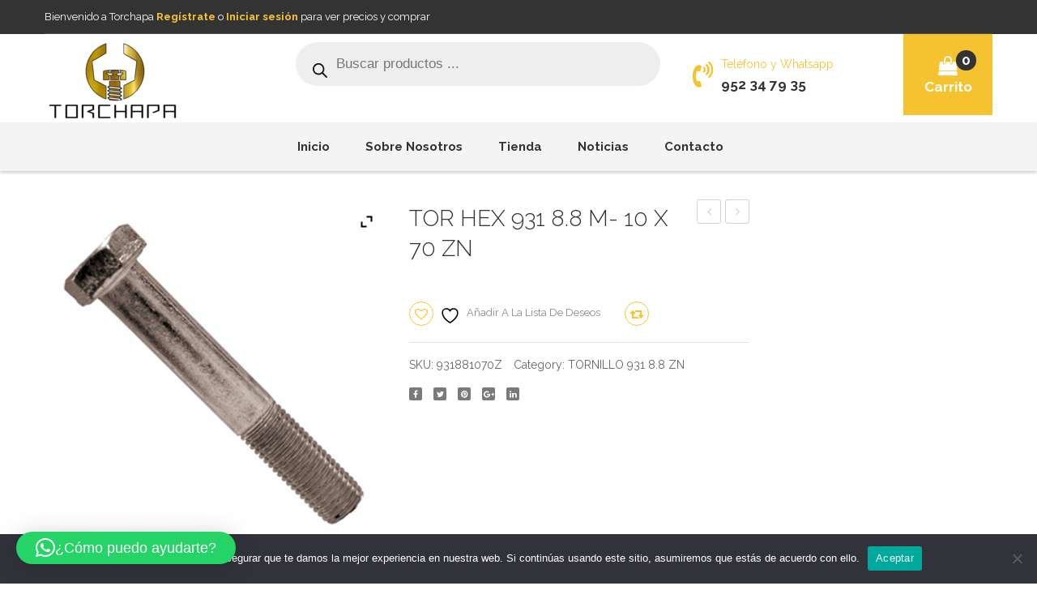

--- FILE ---
content_type: text/html; charset=UTF-8
request_url: https://torchapa.com/product/tor-hex-931-8-8-m-10-x-70-zn/
body_size: 175883
content:
<!DOCTYPE html>
<html lang="es">
<head>
<meta charset="UTF-8" />
<meta name="viewport" content="width=device-width, initial-scale=1">
<link rel="profile" href="http://gmpg.org/xfn/11" />
<link rel="pingback" href="https://torchapa.com/xmlrpc.php" />
				<script>document.documentElement.className = document.documentElement.className + ' yes-js js_active js'</script>
			<title>TOR HEX 931 8.8 M- 10 x 70 ZN &#8211; Torchapa</title>
<!--[if lt IE 9]>
 	<script src="https://torchapa.com/wp-content/themes/caden/js/ie8.js" type="text/javascript"></script>
 	<![endif]--><script type="text/javascript">
 	var ajaxurl = "https://torchapa.com/wp-admin/admin-ajax.php";
	</script><meta name='robots' content='max-image-preview:large' />
<link rel='dns-prefetch' href='//fonts.googleapis.com' />
<link rel='preconnect' href='https://fonts.gstatic.com' crossorigin />
<link rel="alternate" type="application/rss+xml" title="Torchapa &raquo; Feed" href="https://torchapa.com/feed/" />
<link rel="alternate" type="application/rss+xml" title="Torchapa &raquo; Feed de los comentarios" href="https://torchapa.com/comments/feed/" />
<link rel="alternate" type="application/rss+xml" title="Torchapa &raquo; Comentario TOR HEX 931 8.8 M- 10 x 70 ZN del feed" href="https://torchapa.com/product/tor-hex-931-8-8-m-10-x-70-zn/feed/" />
<link rel="alternate" title="oEmbed (JSON)" type="application/json+oembed" href="https://torchapa.com/wp-json/oembed/1.0/embed?url=https%3A%2F%2Ftorchapa.com%2Fproduct%2Ftor-hex-931-8-8-m-10-x-70-zn%2F" />
<link rel="alternate" title="oEmbed (XML)" type="text/xml+oembed" href="https://torchapa.com/wp-json/oembed/1.0/embed?url=https%3A%2F%2Ftorchapa.com%2Fproduct%2Ftor-hex-931-8-8-m-10-x-70-zn%2F&#038;format=xml" />
<style id='wp-img-auto-sizes-contain-inline-css' type='text/css'>
img:is([sizes=auto i],[sizes^="auto," i]){contain-intrinsic-size:3000px 1500px}
/*# sourceURL=wp-img-auto-sizes-contain-inline-css */
</style>
<link rel='stylesheet' id='sbi_styles-css' href='https://torchapa.com/wp-content/plugins/instagram-feed/css/sbi-styles.min.css?ver=6.10.0' type='text/css' media='all' />
<style id='wp-emoji-styles-inline-css' type='text/css'>

	img.wp-smiley, img.emoji {
		display: inline !important;
		border: none !important;
		box-shadow: none !important;
		height: 1em !important;
		width: 1em !important;
		margin: 0 0.07em !important;
		vertical-align: -0.1em !important;
		background: none !important;
		padding: 0 !important;
	}
/*# sourceURL=wp-emoji-styles-inline-css */
</style>
<link rel='stylesheet' id='wp-block-library-css' href='https://torchapa.com/wp-includes/css/dist/block-library/style.min.css?ver=6.9' type='text/css' media='all' />
<link rel='stylesheet' id='wc-blocks-style-css' href='https://torchapa.com/wp-content/plugins/woocommerce/assets/client/blocks/wc-blocks.css?ver=wc-10.4.3' type='text/css' media='all' />
<style id='global-styles-inline-css' type='text/css'>
:root{--wp--preset--aspect-ratio--square: 1;--wp--preset--aspect-ratio--4-3: 4/3;--wp--preset--aspect-ratio--3-4: 3/4;--wp--preset--aspect-ratio--3-2: 3/2;--wp--preset--aspect-ratio--2-3: 2/3;--wp--preset--aspect-ratio--16-9: 16/9;--wp--preset--aspect-ratio--9-16: 9/16;--wp--preset--color--black: #000000;--wp--preset--color--cyan-bluish-gray: #abb8c3;--wp--preset--color--white: #ffffff;--wp--preset--color--pale-pink: #f78da7;--wp--preset--color--vivid-red: #cf2e2e;--wp--preset--color--luminous-vivid-orange: #ff6900;--wp--preset--color--luminous-vivid-amber: #fcb900;--wp--preset--color--light-green-cyan: #7bdcb5;--wp--preset--color--vivid-green-cyan: #00d084;--wp--preset--color--pale-cyan-blue: #8ed1fc;--wp--preset--color--vivid-cyan-blue: #0693e3;--wp--preset--color--vivid-purple: #9b51e0;--wp--preset--gradient--vivid-cyan-blue-to-vivid-purple: linear-gradient(135deg,rgb(6,147,227) 0%,rgb(155,81,224) 100%);--wp--preset--gradient--light-green-cyan-to-vivid-green-cyan: linear-gradient(135deg,rgb(122,220,180) 0%,rgb(0,208,130) 100%);--wp--preset--gradient--luminous-vivid-amber-to-luminous-vivid-orange: linear-gradient(135deg,rgb(252,185,0) 0%,rgb(255,105,0) 100%);--wp--preset--gradient--luminous-vivid-orange-to-vivid-red: linear-gradient(135deg,rgb(255,105,0) 0%,rgb(207,46,46) 100%);--wp--preset--gradient--very-light-gray-to-cyan-bluish-gray: linear-gradient(135deg,rgb(238,238,238) 0%,rgb(169,184,195) 100%);--wp--preset--gradient--cool-to-warm-spectrum: linear-gradient(135deg,rgb(74,234,220) 0%,rgb(151,120,209) 20%,rgb(207,42,186) 40%,rgb(238,44,130) 60%,rgb(251,105,98) 80%,rgb(254,248,76) 100%);--wp--preset--gradient--blush-light-purple: linear-gradient(135deg,rgb(255,206,236) 0%,rgb(152,150,240) 100%);--wp--preset--gradient--blush-bordeaux: linear-gradient(135deg,rgb(254,205,165) 0%,rgb(254,45,45) 50%,rgb(107,0,62) 100%);--wp--preset--gradient--luminous-dusk: linear-gradient(135deg,rgb(255,203,112) 0%,rgb(199,81,192) 50%,rgb(65,88,208) 100%);--wp--preset--gradient--pale-ocean: linear-gradient(135deg,rgb(255,245,203) 0%,rgb(182,227,212) 50%,rgb(51,167,181) 100%);--wp--preset--gradient--electric-grass: linear-gradient(135deg,rgb(202,248,128) 0%,rgb(113,206,126) 100%);--wp--preset--gradient--midnight: linear-gradient(135deg,rgb(2,3,129) 0%,rgb(40,116,252) 100%);--wp--preset--font-size--small: 13px;--wp--preset--font-size--medium: 20px;--wp--preset--font-size--large: 36px;--wp--preset--font-size--x-large: 42px;--wp--preset--spacing--20: 0.44rem;--wp--preset--spacing--30: 0.67rem;--wp--preset--spacing--40: 1rem;--wp--preset--spacing--50: 1.5rem;--wp--preset--spacing--60: 2.25rem;--wp--preset--spacing--70: 3.38rem;--wp--preset--spacing--80: 5.06rem;--wp--preset--shadow--natural: 6px 6px 9px rgba(0, 0, 0, 0.2);--wp--preset--shadow--deep: 12px 12px 50px rgba(0, 0, 0, 0.4);--wp--preset--shadow--sharp: 6px 6px 0px rgba(0, 0, 0, 0.2);--wp--preset--shadow--outlined: 6px 6px 0px -3px rgb(255, 255, 255), 6px 6px rgb(0, 0, 0);--wp--preset--shadow--crisp: 6px 6px 0px rgb(0, 0, 0);}:where(.is-layout-flex){gap: 0.5em;}:where(.is-layout-grid){gap: 0.5em;}body .is-layout-flex{display: flex;}.is-layout-flex{flex-wrap: wrap;align-items: center;}.is-layout-flex > :is(*, div){margin: 0;}body .is-layout-grid{display: grid;}.is-layout-grid > :is(*, div){margin: 0;}:where(.wp-block-columns.is-layout-flex){gap: 2em;}:where(.wp-block-columns.is-layout-grid){gap: 2em;}:where(.wp-block-post-template.is-layout-flex){gap: 1.25em;}:where(.wp-block-post-template.is-layout-grid){gap: 1.25em;}.has-black-color{color: var(--wp--preset--color--black) !important;}.has-cyan-bluish-gray-color{color: var(--wp--preset--color--cyan-bluish-gray) !important;}.has-white-color{color: var(--wp--preset--color--white) !important;}.has-pale-pink-color{color: var(--wp--preset--color--pale-pink) !important;}.has-vivid-red-color{color: var(--wp--preset--color--vivid-red) !important;}.has-luminous-vivid-orange-color{color: var(--wp--preset--color--luminous-vivid-orange) !important;}.has-luminous-vivid-amber-color{color: var(--wp--preset--color--luminous-vivid-amber) !important;}.has-light-green-cyan-color{color: var(--wp--preset--color--light-green-cyan) !important;}.has-vivid-green-cyan-color{color: var(--wp--preset--color--vivid-green-cyan) !important;}.has-pale-cyan-blue-color{color: var(--wp--preset--color--pale-cyan-blue) !important;}.has-vivid-cyan-blue-color{color: var(--wp--preset--color--vivid-cyan-blue) !important;}.has-vivid-purple-color{color: var(--wp--preset--color--vivid-purple) !important;}.has-black-background-color{background-color: var(--wp--preset--color--black) !important;}.has-cyan-bluish-gray-background-color{background-color: var(--wp--preset--color--cyan-bluish-gray) !important;}.has-white-background-color{background-color: var(--wp--preset--color--white) !important;}.has-pale-pink-background-color{background-color: var(--wp--preset--color--pale-pink) !important;}.has-vivid-red-background-color{background-color: var(--wp--preset--color--vivid-red) !important;}.has-luminous-vivid-orange-background-color{background-color: var(--wp--preset--color--luminous-vivid-orange) !important;}.has-luminous-vivid-amber-background-color{background-color: var(--wp--preset--color--luminous-vivid-amber) !important;}.has-light-green-cyan-background-color{background-color: var(--wp--preset--color--light-green-cyan) !important;}.has-vivid-green-cyan-background-color{background-color: var(--wp--preset--color--vivid-green-cyan) !important;}.has-pale-cyan-blue-background-color{background-color: var(--wp--preset--color--pale-cyan-blue) !important;}.has-vivid-cyan-blue-background-color{background-color: var(--wp--preset--color--vivid-cyan-blue) !important;}.has-vivid-purple-background-color{background-color: var(--wp--preset--color--vivid-purple) !important;}.has-black-border-color{border-color: var(--wp--preset--color--black) !important;}.has-cyan-bluish-gray-border-color{border-color: var(--wp--preset--color--cyan-bluish-gray) !important;}.has-white-border-color{border-color: var(--wp--preset--color--white) !important;}.has-pale-pink-border-color{border-color: var(--wp--preset--color--pale-pink) !important;}.has-vivid-red-border-color{border-color: var(--wp--preset--color--vivid-red) !important;}.has-luminous-vivid-orange-border-color{border-color: var(--wp--preset--color--luminous-vivid-orange) !important;}.has-luminous-vivid-amber-border-color{border-color: var(--wp--preset--color--luminous-vivid-amber) !important;}.has-light-green-cyan-border-color{border-color: var(--wp--preset--color--light-green-cyan) !important;}.has-vivid-green-cyan-border-color{border-color: var(--wp--preset--color--vivid-green-cyan) !important;}.has-pale-cyan-blue-border-color{border-color: var(--wp--preset--color--pale-cyan-blue) !important;}.has-vivid-cyan-blue-border-color{border-color: var(--wp--preset--color--vivid-cyan-blue) !important;}.has-vivid-purple-border-color{border-color: var(--wp--preset--color--vivid-purple) !important;}.has-vivid-cyan-blue-to-vivid-purple-gradient-background{background: var(--wp--preset--gradient--vivid-cyan-blue-to-vivid-purple) !important;}.has-light-green-cyan-to-vivid-green-cyan-gradient-background{background: var(--wp--preset--gradient--light-green-cyan-to-vivid-green-cyan) !important;}.has-luminous-vivid-amber-to-luminous-vivid-orange-gradient-background{background: var(--wp--preset--gradient--luminous-vivid-amber-to-luminous-vivid-orange) !important;}.has-luminous-vivid-orange-to-vivid-red-gradient-background{background: var(--wp--preset--gradient--luminous-vivid-orange-to-vivid-red) !important;}.has-very-light-gray-to-cyan-bluish-gray-gradient-background{background: var(--wp--preset--gradient--very-light-gray-to-cyan-bluish-gray) !important;}.has-cool-to-warm-spectrum-gradient-background{background: var(--wp--preset--gradient--cool-to-warm-spectrum) !important;}.has-blush-light-purple-gradient-background{background: var(--wp--preset--gradient--blush-light-purple) !important;}.has-blush-bordeaux-gradient-background{background: var(--wp--preset--gradient--blush-bordeaux) !important;}.has-luminous-dusk-gradient-background{background: var(--wp--preset--gradient--luminous-dusk) !important;}.has-pale-ocean-gradient-background{background: var(--wp--preset--gradient--pale-ocean) !important;}.has-electric-grass-gradient-background{background: var(--wp--preset--gradient--electric-grass) !important;}.has-midnight-gradient-background{background: var(--wp--preset--gradient--midnight) !important;}.has-small-font-size{font-size: var(--wp--preset--font-size--small) !important;}.has-medium-font-size{font-size: var(--wp--preset--font-size--medium) !important;}.has-large-font-size{font-size: var(--wp--preset--font-size--large) !important;}.has-x-large-font-size{font-size: var(--wp--preset--font-size--x-large) !important;}
/*# sourceURL=global-styles-inline-css */
</style>

<style id='classic-theme-styles-inline-css' type='text/css'>
/*! This file is auto-generated */
.wp-block-button__link{color:#fff;background-color:#32373c;border-radius:9999px;box-shadow:none;text-decoration:none;padding:calc(.667em + 2px) calc(1.333em + 2px);font-size:1.125em}.wp-block-file__button{background:#32373c;color:#fff;text-decoration:none}
/*# sourceURL=/wp-includes/css/classic-themes.min.css */
</style>
<link rel='stylesheet' id='contact-form-7-css' href='https://torchapa.com/wp-content/plugins/contact-form-7/includes/css/styles.css?ver=6.1.4' type='text/css' media='all' />
<link rel='stylesheet' id='cookie-notice-front-css' href='https://torchapa.com/wp-content/plugins/cookie-notice/css/front.min.css?ver=2.5.11' type='text/css' media='all' />
<link rel='stylesheet' id='events-manager-css' href='https://torchapa.com/wp-content/plugins/events-manager/includes/css/events-manager.min.css?ver=7.2.3.1' type='text/css' media='all' />
<link rel='stylesheet' id='photoswipe-css' href='https://torchapa.com/wp-content/plugins/woocommerce/assets/css/photoswipe/photoswipe.min.css?ver=10.4.3' type='text/css' media='all' />
<link rel='stylesheet' id='photoswipe-default-skin-css' href='https://torchapa.com/wp-content/plugins/woocommerce/assets/css/photoswipe/default-skin/default-skin.min.css?ver=10.4.3' type='text/css' media='all' />
<link rel='stylesheet' id='woocommerce-layout-css' href='https://torchapa.com/wp-content/plugins/woocommerce/assets/css/woocommerce-layout.css?ver=10.4.3' type='text/css' media='all' />
<link rel='stylesheet' id='woocommerce-smallscreen-css' href='https://torchapa.com/wp-content/plugins/woocommerce/assets/css/woocommerce-smallscreen.css?ver=10.4.3' type='text/css' media='only screen and (max-width: 768px)' />
<link rel='stylesheet' id='woocommerce-general-css' href='https://torchapa.com/wp-content/plugins/woocommerce/assets/css/woocommerce.css?ver=10.4.3' type='text/css' media='all' />
<style id='woocommerce-inline-inline-css' type='text/css'>
.woocommerce form .form-row .required { visibility: visible; }
/*# sourceURL=woocommerce-inline-inline-css */
</style>
<link rel='stylesheet' id='jquery-selectBox-css' href='https://torchapa.com/wp-content/plugins/yith-woocommerce-wishlist/assets/css/jquery.selectBox.css?ver=1.2.0' type='text/css' media='all' />
<link rel='stylesheet' id='woocommerce_prettyPhoto_css-css' href='//torchapa.com/wp-content/plugins/woocommerce/assets/css/prettyPhoto.css?ver=3.1.6' type='text/css' media='all' />
<link rel='stylesheet' id='yith-wcwl-main-css' href='https://torchapa.com/wp-content/plugins/yith-woocommerce-wishlist/assets/css/style.css?ver=4.12.0' type='text/css' media='all' />
<style id='yith-wcwl-main-inline-css' type='text/css'>
 :root { --rounded-corners-radius: 16px; --add-to-cart-rounded-corners-radius: 16px; --color-headers-background: #F4F4F4; --feedback-duration: 3s } 
 :root { --rounded-corners-radius: 16px; --add-to-cart-rounded-corners-radius: 16px; --color-headers-background: #F4F4F4; --feedback-duration: 3s } 
/*# sourceURL=yith-wcwl-main-inline-css */
</style>
<link rel='stylesheet' id='dgwt-wcas-style-css' href='https://torchapa.com/wp-content/plugins/ajax-search-for-woocommerce/assets/css/style.min.css?ver=1.32.2' type='text/css' media='all' />
<link rel='stylesheet' id='slick-css' href='https://torchapa.com/wp-content/themes/caden/js/slick/slick.css?ver=1.6.0' type='text/css' media='all' />
<link rel='stylesheet' id='chosen-css' href='https://torchapa.com/wp-content/themes/caden/js/chosen/chosen.min.css?ver=1.3.0' type='text/css' media='all' />
<link rel='stylesheet' id='fancybox-css-css' href='https://torchapa.com/wp-content/themes/caden/js/fancybox/jquery.fancybox.css?ver=2.1.5' type='text/css' media='all' />
<link rel='stylesheet' id='fancybox-buttons-css' href='https://torchapa.com/wp-content/themes/caden/js/fancybox/helpers/jquery.fancybox-buttons.css?ver=1.0.5' type='text/css' media='all' />
<link rel='stylesheet' id='fancybox-thumbs-css' href='https://torchapa.com/wp-content/themes/caden/js/fancybox/helpers/jquery.fancybox-thumbs.css?ver=1.0.7' type='text/css' media='all' />
<link rel='stylesheet' id='caden-fonts-css' href='https://fonts.googleapis.com/css?family=Open+Sans%3A700italic%2C400%2C800%2C600&#038;subset=latin%2Clatin-ext' type='text/css' media='all' />
<link rel='stylesheet' id='caden-style-css' href='https://torchapa.com/wp-content/themes/caden/style.css?ver=6.9' type='text/css' media='all' />
<link rel='stylesheet' id='megamenu-css-css' href='https://torchapa.com/wp-content/themes/caden/css/megamenu_style.css?ver=2.0.4' type='text/css' media='all' />
<link rel='stylesheet' id='fontawesome-css' href='https://torchapa.com/wp-content/themes/caden/css/font-awesome.min.css?ver=4.2.0' type='text/css' media='all' />
<link rel='stylesheet' id='ionicons-css' href='https://torchapa.com/wp-content/themes/caden/css/ionicons.css?ver=2.0.1' type='text/css' media='all' />
<link rel='stylesheet' id='simple-line-icons-css' href='https://torchapa.com/wp-content/themes/caden/css/simple-line-icons.css?ver=2.3.2' type='text/css' media='all' />
<link rel='stylesheet' id='animate-css' href='https://torchapa.com/wp-content/themes/caden/css/animate.css?ver=6.9' type='text/css' media='all' />
<link rel='stylesheet' id='owl.carousel-css' href='https://torchapa.com/wp-content/themes/caden/css/owl.carousel.css?ver=1.3.3' type='text/css' media='all' />
<link rel='stylesheet' id='bootstrap-css' href='https://torchapa.com/wp-content/themes/caden/css/bootstrap.min.css?ver=3.2.0' type='text/css' media='all' />
<link rel='stylesheet' id='cadencss-reset-css' href='https://torchapa.com/wp-content/themes/caden/css/reset1.css?ver=1.0.0' type='text/css' media='all' />
<link rel='stylesheet' id='cadencss-global-css' href='https://torchapa.com/wp-content/themes/caden/css/global1.css?ver=1.0.0' type='text/css' media='all' />
<link rel='stylesheet' id='cadencss-pages-css' href='https://torchapa.com/wp-content/themes/caden/css/pages1.css?ver=1.0.0' type='text/css' media='all' />
<link rel='stylesheet' id='cadencss-woocommerce-css' href='https://torchapa.com/wp-content/themes/caden/css/woocommerce1.css?ver=1.0.0' type='text/css' media='all' />
<link rel='stylesheet' id='cadencss-layouts-css' href='https://torchapa.com/wp-content/themes/caden/css/layouts1.css?ver=1.0.0' type='text/css' media='all' />
<link rel='stylesheet' id='cadencss-responsive-css' href='https://torchapa.com/wp-content/themes/caden/css/responsive1.css?ver=1.0.0' type='text/css' media='all' />
<link rel='stylesheet' id='cadencss-custom-css' href='https://torchapa.com/wp-content/themes/caden/css/opt_css.css?ver=1.0.0' type='text/css' media='all' />
<style id='cadencss-custom-inline-css' type='text/css'>
.vc_custom_1504231073994{background-color: #333333 !important;}
.vc_custom_1504065649069{background-color: #333333 !important;}.vc_custom_1504065674271{background-color: #f4f4f4 !important;}
.wrapper.box-layout, .wrapper.box-layout .container, .wrapper.box-layout .row-container {max-width: 1170px;}
/*# sourceURL=cadencss-custom-inline-css */
</style>
<link rel='stylesheet' id='jquery-fixedheadertable-style-css' href='https://torchapa.com/wp-content/plugins/yith-woocommerce-compare/assets/css/jquery.dataTables.css?ver=1.10.18' type='text/css' media='all' />
<link rel='stylesheet' id='yith_woocompare_page-css' href='https://torchapa.com/wp-content/plugins/yith-woocommerce-compare/assets/css/compare.css?ver=3.7.0' type='text/css' media='all' />
<link rel='stylesheet' id='yith-woocompare-widget-css' href='https://torchapa.com/wp-content/plugins/yith-woocommerce-compare/assets/css/widget.css?ver=3.7.0' type='text/css' media='all' />
<link rel='stylesheet' id='mm_icomoon-css' href='https://torchapa.com/wp-content/plugins/mega_main_menu/framework/src/css/icomoon.css?ver=2.2.4' type='text/css' media='all' />
<link rel='stylesheet' id='mmm_mega_main_menu-css' href='https://torchapa.com/wp-content/plugins/mega_main_menu/src/css/cache.skin.css?ver=1725349301' type='text/css' media='all' />
<link rel='stylesheet' id='ywzm-prettyPhoto-css' href='//torchapa.com/wp-content/plugins/woocommerce/assets/css/prettyPhoto.css?ver=2.1.1' type='text/css' media='all' />
<style id='ywzm-prettyPhoto-inline-css' type='text/css'>

                    div.pp_woocommerce a.pp_contract, div.pp_woocommerce a.pp_expand{
                        content: unset !important;
                        background-color: white;
                        width: 25px;
                        height: 25px;
                        margin-top: 5px;
						margin-left: 5px;
                    }

                    div.pp_woocommerce a.pp_contract, div.pp_woocommerce a.pp_expand:hover{
                        background-color: white;
                    }
                     div.pp_woocommerce a.pp_contract, div.pp_woocommerce a.pp_contract:hover{
                        background-color: white;
                    }

                    a.pp_expand:before, a.pp_contract:before{
                    content: unset !important;
                    }

                     a.pp_expand .expand-button-hidden svg, a.pp_contract .expand-button-hidden svg{
                       width: 25px;
                       height: 25px;
                       padding: 5px;
					}

					.expand-button-hidden path{
                       fill: black;
					}

                    
/*# sourceURL=ywzm-prettyPhoto-inline-css */
</style>
<link rel='stylesheet' id='ywzm-magnifier-css' href='https://torchapa.com/wp-content/plugins/yith-woocommerce-zoom-magnifier/assets/css/yith_magnifier.css?ver=2.1.1' type='text/css' media='all' />
<link rel='stylesheet' id='ywzm_frontend-css' href='https://torchapa.com/wp-content/plugins/yith-woocommerce-zoom-magnifier/assets/css/frontend.css?ver=2.1.1' type='text/css' media='all' />
<style id='ywzm_frontend-inline-css' type='text/css'>

                    #slider-prev, #slider-next {
                        background-color: white;
                        border: 2px solid black;
                        width:25px !important;
                        height:25px !important;
                    }

                    .yith_slider_arrow span{
                        width:25px !important;
                        height:25px !important;
                    }
                    
                    #slider-prev:hover, #slider-next:hover {
                        background-color: white;
                        border: 2px solid black;
                    }
                    
                   .thumbnails.slider path:hover {
                        fill:black;
                    }
                    
                    .thumbnails.slider path {
                        fill:black;
                        width:25px !important;
                        height:25px !important;
                    }

                    .thumbnails.slider svg {
                       width: 22px;
                       height: 22px;
                    }

                    
                    a.yith_expand {
                     position: absolute;
                     z-index: 1000;
                     background-color: white;
                     width: 25px;
                     height: 25px;
                     top: 10px;
                     bottom: initial;
                     left: initial;
                     right: 10px;
                     border-radius: 0%;
                    }

                    .expand-button-hidden svg{
                       width: 25px;
                       height: 25px;
					}

					.expand-button-hidden path{
                       fill: black;
					}
                    
/*# sourceURL=ywzm_frontend-inline-css */
</style>
<link rel='stylesheet' id='js_composer_custom_css-css' href='//torchapa.com/wp-content/uploads/js_composer/custom.css?ver=8.7.2' type='text/css' media='all' />
<link rel='stylesheet' id='esg-plugin-settings-css' href='https://torchapa.com/wp-content/plugins/essential-grid/public/assets/css/settings.css?ver=3.1.5' type='text/css' media='all' />
<link rel='stylesheet' id='tp-fontello-css' href='https://torchapa.com/wp-content/plugins/essential-grid/public/assets/font/fontello/css/fontello.css?ver=3.1.5' type='text/css' media='all' />
<link rel="preload" as="style" href="https://fonts.googleapis.com/css?family=Raleway:100,200,300,400,500,600,700,800,900,100italic,200italic,300italic,400italic,500italic,600italic,700italic,800italic,900italic&#038;display=swap&#038;ver=1752222357" /><link rel="stylesheet" href="https://fonts.googleapis.com/css?family=Raleway:100,200,300,400,500,600,700,800,900,100italic,200italic,300italic,400italic,500italic,600italic,700italic,800italic,900italic&#038;display=swap&#038;ver=1752222357" media="print" onload="this.media='all'"><noscript><link rel="stylesheet" href="https://fonts.googleapis.com/css?family=Raleway:100,200,300,400,500,600,700,800,900,100italic,200italic,300italic,400italic,500italic,600italic,700italic,800italic,900italic&#038;display=swap&#038;ver=1752222357" /></noscript><script type="text/javascript" id="cookie-notice-front-js-before">
/* <![CDATA[ */
var cnArgs = {"ajaxUrl":"https:\/\/torchapa.com\/wp-admin\/admin-ajax.php","nonce":"a59a709e52","hideEffect":"fade","position":"bottom","onScroll":false,"onScrollOffset":100,"onClick":false,"cookieName":"cookie_notice_accepted","cookieTime":2592000,"cookieTimeRejected":2592000,"globalCookie":false,"redirection":false,"cache":true,"revokeCookies":false,"revokeCookiesOpt":"automatic"};

//# sourceURL=cookie-notice-front-js-before
/* ]]> */
</script>
<script type="text/javascript" src="https://torchapa.com/wp-content/plugins/cookie-notice/js/front.min.js?ver=2.5.11" id="cookie-notice-front-js"></script>
<script type="text/javascript" src="https://torchapa.com/wp-includes/js/jquery/jquery.min.js?ver=3.7.1" id="jquery-core-js"></script>
<script type="text/javascript" src="https://torchapa.com/wp-includes/js/jquery/jquery-migrate.min.js?ver=3.4.1" id="jquery-migrate-js"></script>
<script type="text/javascript" src="https://torchapa.com/wp-includes/js/jquery/ui/core.min.js?ver=1.13.3" id="jquery-ui-core-js"></script>
<script type="text/javascript" src="https://torchapa.com/wp-includes/js/jquery/ui/mouse.min.js?ver=1.13.3" id="jquery-ui-mouse-js"></script>
<script type="text/javascript" src="https://torchapa.com/wp-includes/js/jquery/ui/sortable.min.js?ver=1.13.3" id="jquery-ui-sortable-js"></script>
<script type="text/javascript" src="https://torchapa.com/wp-includes/js/jquery/ui/datepicker.min.js?ver=1.13.3" id="jquery-ui-datepicker-js"></script>
<script type="text/javascript" id="jquery-ui-datepicker-js-after">
/* <![CDATA[ */
jQuery(function(jQuery){jQuery.datepicker.setDefaults({"closeText":"Cerrar","currentText":"Hoy","monthNames":["enero","febrero","marzo","abril","mayo","junio","julio","agosto","septiembre","octubre","noviembre","diciembre"],"monthNamesShort":["Ene","Feb","Mar","Abr","May","Jun","Jul","Ago","Sep","Oct","Nov","Dic"],"nextText":"Siguiente","prevText":"Anterior","dayNames":["domingo","lunes","martes","mi\u00e9rcoles","jueves","viernes","s\u00e1bado"],"dayNamesShort":["Dom","Lun","Mar","Mi\u00e9","Jue","Vie","S\u00e1b"],"dayNamesMin":["D","L","M","X","J","V","S"],"dateFormat":"d \\dd\\e MM \\dd\\e yy","firstDay":1,"isRTL":false});});
//# sourceURL=jquery-ui-datepicker-js-after
/* ]]> */
</script>
<script type="text/javascript" src="https://torchapa.com/wp-includes/js/jquery/ui/resizable.min.js?ver=1.13.3" id="jquery-ui-resizable-js"></script>
<script type="text/javascript" src="https://torchapa.com/wp-includes/js/jquery/ui/draggable.min.js?ver=1.13.3" id="jquery-ui-draggable-js"></script>
<script type="text/javascript" src="https://torchapa.com/wp-includes/js/jquery/ui/controlgroup.min.js?ver=1.13.3" id="jquery-ui-controlgroup-js"></script>
<script type="text/javascript" src="https://torchapa.com/wp-includes/js/jquery/ui/checkboxradio.min.js?ver=1.13.3" id="jquery-ui-checkboxradio-js"></script>
<script type="text/javascript" src="https://torchapa.com/wp-includes/js/jquery/ui/button.min.js?ver=1.13.3" id="jquery-ui-button-js"></script>
<script type="text/javascript" src="https://torchapa.com/wp-includes/js/jquery/ui/dialog.min.js?ver=1.13.3" id="jquery-ui-dialog-js"></script>
<script type="text/javascript" id="events-manager-js-extra">
/* <![CDATA[ */
var EM = {"ajaxurl":"https://torchapa.com/wp-admin/admin-ajax.php","locationajaxurl":"https://torchapa.com/wp-admin/admin-ajax.php?action=locations_search","firstDay":"1","locale":"es","dateFormat":"yy-mm-dd","ui_css":"https://torchapa.com/wp-content/plugins/events-manager/includes/css/jquery-ui/build.min.css","show24hours":"1","is_ssl":"1","autocomplete_limit":"10","calendar":{"breakpoints":{"small":560,"medium":908,"large":false},"month_format":"M Y"},"phone":"","datepicker":{"format":"Y-m-d","locale":"es"},"search":{"breakpoints":{"small":650,"medium":850,"full":false}},"url":"https://torchapa.com/wp-content/plugins/events-manager","assets":{"input.em-uploader":{"js":{"em-uploader":{"url":"https://torchapa.com/wp-content/plugins/events-manager/includes/js/em-uploader.js?v=7.2.3.1","event":"em_uploader_ready"}}},".em-event-editor":{"js":{"event-editor":{"url":"https://torchapa.com/wp-content/plugins/events-manager/includes/js/events-manager-event-editor.js?v=7.2.3.1","event":"em_event_editor_ready"}},"css":{"event-editor":"https://torchapa.com/wp-content/plugins/events-manager/includes/css/events-manager-event-editor.min.css?v=7.2.3.1"}},".em-recurrence-sets, .em-timezone":{"js":{"luxon":{"url":"luxon/luxon.js?v=7.2.3.1","event":"em_luxon_ready"}}},".em-booking-form, #em-booking-form, .em-booking-recurring, .em-event-booking-form":{"js":{"em-bookings":{"url":"https://torchapa.com/wp-content/plugins/events-manager/includes/js/bookingsform.js?v=7.2.3.1","event":"em_booking_form_js_loaded"}}},"#em-opt-archetypes":{"js":{"archetypes":"https://torchapa.com/wp-content/plugins/events-manager/includes/js/admin-archetype-editor.js?v=7.2.3.1","archetypes_ms":"https://torchapa.com/wp-content/plugins/events-manager/includes/js/admin-archetypes.js?v=7.2.3.1","qs":"qs/qs.js?v=7.2.3.1"}}},"cached":"1","bookingInProgress":"Por favor, espera mientras la reserva se env\u00eda.","tickets_save":"Guardar entrada","bookingajaxurl":"https://torchapa.com/wp-admin/admin-ajax.php","bookings_export_save":"Exportar reservas","bookings_settings_save":"Guardar configuraci\u00f3n","booking_delete":"\u00bfEst\u00e1s seguro que quieres borrar?","booking_offset":"30","bookings":{"submit_button":{"text":{"default":"Send your booking","free":"Send your booking","payment":"Send your booking","processing":"Processing ..."}},"update_listener":""},"bb_full":"Sold Out","bb_book":"Book Now","bb_booking":"Booking...","bb_booked":"Booking Submitted","bb_error":"Booking Error. Try again?","bb_cancel":"Cancel","bb_canceling":"Canceling...","bb_cancelled":"Cancelled","bb_cancel_error":"Cancellation Error. Try again?","txt_search":"Search","txt_searching":"Buscando...","txt_loading":"Cargando..."};
//# sourceURL=events-manager-js-extra
/* ]]> */
</script>
<script type="text/javascript" src="https://torchapa.com/wp-content/plugins/events-manager/includes/js/events-manager.js?ver=7.2.3.1" id="events-manager-js"></script>
<script type="text/javascript" src="https://torchapa.com/wp-content/plugins/events-manager/includes/external/flatpickr/l10n/es.js?ver=7.2.3.1" id="em-flatpickr-localization-js"></script>
<script type="text/javascript" src="https://torchapa.com/wp-content/plugins/woocommerce/assets/js/jquery-blockui/jquery.blockUI.min.js?ver=2.7.0-wc.10.4.3" id="wc-jquery-blockui-js" data-wp-strategy="defer"></script>
<script type="text/javascript" id="wc-add-to-cart-js-extra">
/* <![CDATA[ */
var wc_add_to_cart_params = {"ajax_url":"/wp-admin/admin-ajax.php","wc_ajax_url":"/?wc-ajax=%%endpoint%%","i18n_view_cart":"Ver carrito","cart_url":"https://torchapa.com/cart/","is_cart":"","cart_redirect_after_add":"no"};
//# sourceURL=wc-add-to-cart-js-extra
/* ]]> */
</script>
<script type="text/javascript" src="https://torchapa.com/wp-content/plugins/woocommerce/assets/js/frontend/add-to-cart.min.js?ver=10.4.3" id="wc-add-to-cart-js" data-wp-strategy="defer"></script>
<script type="text/javascript" src="https://torchapa.com/wp-content/plugins/woocommerce/assets/js/zoom/jquery.zoom.min.js?ver=1.7.21-wc.10.4.3" id="wc-zoom-js" defer="defer" data-wp-strategy="defer"></script>
<script type="text/javascript" src="https://torchapa.com/wp-content/plugins/woocommerce/assets/js/flexslider/jquery.flexslider.min.js?ver=2.7.2-wc.10.4.3" id="wc-flexslider-js" defer="defer" data-wp-strategy="defer"></script>
<script type="text/javascript" src="https://torchapa.com/wp-content/plugins/woocommerce/assets/js/photoswipe/photoswipe.min.js?ver=4.1.1-wc.10.4.3" id="wc-photoswipe-js" defer="defer" data-wp-strategy="defer"></script>
<script type="text/javascript" src="https://torchapa.com/wp-content/plugins/woocommerce/assets/js/photoswipe/photoswipe-ui-default.min.js?ver=4.1.1-wc.10.4.3" id="wc-photoswipe-ui-default-js" defer="defer" data-wp-strategy="defer"></script>
<script type="text/javascript" id="wc-single-product-js-extra">
/* <![CDATA[ */
var wc_single_product_params = {"i18n_required_rating_text":"Por favor elige una puntuaci\u00f3n","i18n_rating_options":["1 de 5 estrellas","2 de 5 estrellas","3 de 5 estrellas","4 de 5 estrellas","5 de 5 estrellas"],"i18n_product_gallery_trigger_text":"Ver galer\u00eda de im\u00e1genes a pantalla completa","review_rating_required":"yes","flexslider":{"rtl":false,"animation":"slide","smoothHeight":true,"directionNav":false,"controlNav":"thumbnails","slideshow":false,"animationSpeed":500,"animationLoop":false,"allowOneSlide":false},"zoom_enabled":"1","zoom_options":[],"photoswipe_enabled":"1","photoswipe_options":{"shareEl":false,"closeOnScroll":false,"history":false,"hideAnimationDuration":0,"showAnimationDuration":0},"flexslider_enabled":"1"};
//# sourceURL=wc-single-product-js-extra
/* ]]> */
</script>
<script type="text/javascript" src="https://torchapa.com/wp-content/plugins/woocommerce/assets/js/frontend/single-product.min.js?ver=10.4.3" id="wc-single-product-js" defer="defer" data-wp-strategy="defer"></script>
<script type="text/javascript" src="https://torchapa.com/wp-content/plugins/woocommerce/assets/js/js-cookie/js.cookie.min.js?ver=2.1.4-wc.10.4.3" id="wc-js-cookie-js" defer="defer" data-wp-strategy="defer"></script>
<script type="text/javascript" id="woocommerce-js-extra">
/* <![CDATA[ */
var woocommerce_params = {"ajax_url":"/wp-admin/admin-ajax.php","wc_ajax_url":"/?wc-ajax=%%endpoint%%","i18n_password_show":"Mostrar contrase\u00f1a","i18n_password_hide":"Ocultar contrase\u00f1a"};
//# sourceURL=woocommerce-js-extra
/* ]]> */
</script>
<script type="text/javascript" src="https://torchapa.com/wp-content/plugins/woocommerce/assets/js/frontend/woocommerce.min.js?ver=10.4.3" id="woocommerce-js" defer="defer" data-wp-strategy="defer"></script>
<script type="text/javascript" src="https://torchapa.com/wp-content/plugins/js_composer/assets/js/vendors/woocommerce-add-to-cart.js?ver=8.7.2" id="vc_woocommerce-add-to-cart-js-js"></script>
<script type="text/javascript" id="WCPAY_ASSETS-js-extra">
/* <![CDATA[ */
var wcpayAssets = {"url":"https://torchapa.com/wp-content/plugins/woocommerce-payments/dist/"};
//# sourceURL=WCPAY_ASSETS-js-extra
/* ]]> */
</script>
<script type="text/javascript" src="https://torchapa.com/wp-content/themes/caden/js/TimeCircles.js?ver=1" id="TimeCircles-js-js"></script>
<script></script><link rel="https://api.w.org/" href="https://torchapa.com/wp-json/" /><link rel="alternate" title="JSON" type="application/json" href="https://torchapa.com/wp-json/wp/v2/product/150100" /><link rel="EditURI" type="application/rsd+xml" title="RSD" href="https://torchapa.com/xmlrpc.php?rsd" />
<meta name="generator" content="WordPress 6.9" />
<meta name="generator" content="WooCommerce 10.4.3" />
<link rel="canonical" href="https://torchapa.com/product/tor-hex-931-8-8-m-10-x-70-zn/" />
<link rel='shortlink' href='https://torchapa.com/?p=150100' />
<meta name="generator" content="Redux 4.5.10" /><meta name="generator" content="performance-lab 4.0.1; plugins: ">
		<style>
			.dgwt-wcas-ico-magnifier,.dgwt-wcas-ico-magnifier-handler{max-width:20px}.dgwt-wcas-search-wrapp{max-width:600px}		</style>
		 
	<noscript><style>.woocommerce-product-gallery{ opacity: 1 !important; }</style></noscript>
	<meta name="generator" content="Powered by WPBakery Page Builder - drag and drop page builder for WordPress."/>
<meta name="generator" content="Powered by Slider Revolution 6.7.40 - responsive, Mobile-Friendly Slider Plugin for WordPress with comfortable drag and drop interface." />
<link rel="icon" href="https://torchapa.com/wp-content/uploads/2024/09/cropped-logotipo-torchapa-negro-32x32.png" sizes="32x32" />
<link rel="icon" href="https://torchapa.com/wp-content/uploads/2024/09/cropped-logotipo-torchapa-negro-192x192.png" sizes="192x192" />
<link rel="apple-touch-icon" href="https://torchapa.com/wp-content/uploads/2024/09/cropped-logotipo-torchapa-negro-180x180.png" />
<meta name="msapplication-TileImage" content="https://torchapa.com/wp-content/uploads/2024/09/cropped-logotipo-torchapa-negro-270x270.png" />
<script>function setREVStartSize(e){
			//window.requestAnimationFrame(function() {
				window.RSIW = window.RSIW===undefined ? window.innerWidth : window.RSIW;
				window.RSIH = window.RSIH===undefined ? window.innerHeight : window.RSIH;
				try {
					var pw = document.getElementById(e.c).parentNode.offsetWidth,
						newh;
					pw = pw===0 || isNaN(pw) || (e.l=="fullwidth" || e.layout=="fullwidth") ? window.RSIW : pw;
					e.tabw = e.tabw===undefined ? 0 : parseInt(e.tabw);
					e.thumbw = e.thumbw===undefined ? 0 : parseInt(e.thumbw);
					e.tabh = e.tabh===undefined ? 0 : parseInt(e.tabh);
					e.thumbh = e.thumbh===undefined ? 0 : parseInt(e.thumbh);
					e.tabhide = e.tabhide===undefined ? 0 : parseInt(e.tabhide);
					e.thumbhide = e.thumbhide===undefined ? 0 : parseInt(e.thumbhide);
					e.mh = e.mh===undefined || e.mh=="" || e.mh==="auto" ? 0 : parseInt(e.mh,0);
					if(e.layout==="fullscreen" || e.l==="fullscreen")
						newh = Math.max(e.mh,window.RSIH);
					else{
						e.gw = Array.isArray(e.gw) ? e.gw : [e.gw];
						for (var i in e.rl) if (e.gw[i]===undefined || e.gw[i]===0) e.gw[i] = e.gw[i-1];
						e.gh = e.el===undefined || e.el==="" || (Array.isArray(e.el) && e.el.length==0)? e.gh : e.el;
						e.gh = Array.isArray(e.gh) ? e.gh : [e.gh];
						for (var i in e.rl) if (e.gh[i]===undefined || e.gh[i]===0) e.gh[i] = e.gh[i-1];
											
						var nl = new Array(e.rl.length),
							ix = 0,
							sl;
						e.tabw = e.tabhide>=pw ? 0 : e.tabw;
						e.thumbw = e.thumbhide>=pw ? 0 : e.thumbw;
						e.tabh = e.tabhide>=pw ? 0 : e.tabh;
						e.thumbh = e.thumbhide>=pw ? 0 : e.thumbh;
						for (var i in e.rl) nl[i] = e.rl[i]<window.RSIW ? 0 : e.rl[i];
						sl = nl[0];
						for (var i in nl) if (sl>nl[i] && nl[i]>0) { sl = nl[i]; ix=i;}
						var m = pw>(e.gw[ix]+e.tabw+e.thumbw) ? 1 : (pw-(e.tabw+e.thumbw)) / (e.gw[ix]);
						newh =  (e.gh[ix] * m) + (e.tabh + e.thumbh);
					}
					var el = document.getElementById(e.c);
					if (el!==null && el) el.style.height = newh+"px";
					el = document.getElementById(e.c+"_wrapper");
					if (el!==null && el) {
						el.style.height = newh+"px";
						el.style.display = "block";
					}
				} catch(e){
					console.log("Failure at Presize of Slider:" + e)
				}
			//});
		  };</script>
		<style type="text/css" id="wp-custom-css">
			.woocommerce-breadcrumb {
    float: none !important;
    text-align: left;
    display: block;
    clear: both;
}

.woocommerce-breadcrumb {
    color: #666;
    font-size: 14px;
}

.woocommerce-breadcrumb a {
    color: #666;
    text-decoration: none;
}

.woocommerce-breadcrumb .separator {
    margin: 0 5px;
    color: #aaa;
}

.woocommerce-breadcrumb > *:last-child {
    font-weight: bold;
    color: #000;
    pointer-events: none;
    cursor: default;
}
		</style>
		<style id="caden_opt-dynamic-css" title="dynamic-css" class="redux-options-output">body{background-color:#ffffff;}.main-container{background-color:#ffffff;}.header-container a{color:#009e90;}.header-container a:hover{color:#333333;}.header-container a:active{color:#333333;}.header-sticky.ontop{background-color:rgba(255,255,255,0.9);}.top-bar{color:#FFFFFF;}.top-bar a{color:#ffffff;}.top-bar a:hover{color:#22282e;}.top-bar a:active{color:#22282e;}.footer a{color:#bbbbbb;}.footer a:hover{color:#009e90;}.footer a:active{color:#009e90;}body{font-family:Raleway;line-height:25px;font-weight:400;font-style:normal;color:#666666;font-size:14px;}body.error404{background-color:#ffffff;}</style><noscript><style> .wpb_animate_when_almost_visible { opacity: 1; }</style></noscript><link rel='stylesheet' id='js_composer_front-css' href='https://torchapa.com/wp-content/plugins/js_composer/assets/css/js_composer.min.css?ver=8.7.2' type='text/css' media='all' />
<link rel='stylesheet' id='qlwapp-frontend-css' href='https://torchapa.com/wp-content/plugins/wp-whatsapp-chat/build/frontend/css/style.css?ver=8.1.6' type='text/css' media='all' />
<link rel='stylesheet' id='rs-plugin-settings-css' href='//torchapa.com/wp-content/plugins/revslider/sr6/assets/css/rs6.css?ver=6.7.40' type='text/css' media='all' />
<style id='rs-plugin-settings-inline-css' type='text/css'>
#rs-demo-id {}
/*# sourceURL=rs-plugin-settings-inline-css */
</style>
</head>

<body class="wp-singular product-template-default single single-product postid-150100 wp-theme-caden theme-caden cookies-not-set woocommerce woocommerce-page woocommerce-no-js wpb-js-composer js-comp-ver-8.7.2 vc_responsive mmm mega_main_menu-2-2-4">
<div class="wrapper ">
	<div class="page-wrapper">
				<div class="header-container header-1 rs-active">
			<div class="header"> 
				<div class="header-content">
					<div class="vc_row wpb_row vc_row-fluid top-bar hidden-sticky vc_custom_1504065649069 vc_row-has-fill"><div class="row-container"><div class="wpb_column vc_column_container vc_col-sm-12"><div class="vc_column-inner"><div class="wpb_wrapper"><div class="vc_row wpb_row vc_inner vc_row-fluid top-bar-inner"><div class="wpb_column vc_column_container vc_col-sm-6"><div class="vc_column-inner"><div class="wpb_wrapper">
	<div class="wpb_text_column wpb_content_element message" >
		<div class="wpb_wrapper">
			<p>Bienvenido a Torchapa <a href="https://torchapa.com/mi-cuenta/">Regístrate</a> o <a href="https://torchapa.com/mi-cuenta/">Iniciar sesión</a> para ver precios y comprar</p>

		</div>
	</div>
</div></div></div><div class="right wpb_column vc_column_container vc_col-sm-6"><div class="vc_column-inner"><div class="wpb_wrapper"><div  class="vc_wp_custommenu wpb_content_element top-menu"></div></div></div></div></div></div></div></div></div></div><div class="vc_row wpb_row vc_row-fluid header-middle"><div class="row-container"><div class="hidden-sticky wpb_column vc_column_container vc_col-sm-3"><div class="vc_column-inner"><div class="wpb_wrapper">
	<div  class="wpb_single_image wpb_content_element vc_align_left wpb_content_element  logo hidden-sticky">
		
		<figure class="wpb_wrapper vc_figure">
			<a href="https://torchapa.com/" target="_self" class="vc_single_image-wrapper   vc_box_border_grey"><img class="vc_single_image-img " src="https://torchapa.com/wp-content/uploads/2024/09/logotipo-torchapa-2-e1725350311683-170x116.png" width="170" height="116" alt="logotipo torchapa" title="logotipo torchapa" loading="lazy" /></a>
		</figure>
	</div>
</div></div></div><div class="hidden-sticky wpb_column vc_column_container vc_col-sm-5"><div class="vc_column-inner"><div class="wpb_wrapper">
	<div class="wpb_text_column wpb_content_element" >
		<div class="wpb_wrapper">
			<div  class="dgwt-wcas-search-wrapp dgwt-wcas-has-submit woocommerce dgwt-wcas-style-pirx js-dgwt-wcas-layout-classic dgwt-wcas-layout-classic js-dgwt-wcas-mobile-overlay-enabled">
		<form class="dgwt-wcas-search-form" role="search" action="https://torchapa.com/" method="get">
		<div class="dgwt-wcas-sf-wrapp">
						<label class="screen-reader-text"
				for="dgwt-wcas-search-input-1">
				Búsqueda de productos			</label>

			<input
				id="dgwt-wcas-search-input-1"
				type="search"
				class="dgwt-wcas-search-input"
				name="s"
				value=""
				placeholder="Buscar productos ..."
				autocomplete="off"
							/>
			<div class="dgwt-wcas-preloader"></div>

			<div class="dgwt-wcas-voice-search"></div>

							<button type="submit"
						aria-label="Buscar"
						class="dgwt-wcas-search-submit">				<svg
					class="dgwt-wcas-ico-magnifier" xmlns="http://www.w3.org/2000/svg" width="18" height="18" viewBox="0 0 18 18">
					<path  d=" M 16.722523,17.901412 C 16.572585,17.825208 15.36088,16.670476 14.029846,15.33534 L 11.609782,12.907819 11.01926,13.29667 C 8.7613237,14.783493 5.6172703,14.768302 3.332423,13.259528 -0.07366363,11.010358 -1.0146502,6.5989684 1.1898146,3.2148776
					1.5505179,2.6611594 2.4056498,1.7447266 2.9644271,1.3130497 3.4423015,0.94387379 4.3921825,0.48568469 5.1732652,0.2475835 5.886299,0.03022609 6.1341883,0 7.2037391,0 8.2732897,0 8.521179,0.03022609 9.234213,0.2475835 c 0.781083,0.23810119 1.730962,0.69629029 2.208837,1.0654662
					0.532501,0.4113763 1.39922,1.3400096 1.760153,1.8858877 1.520655,2.2998531 1.599025,5.3023778 0.199549,7.6451086 -0.208076,0.348322 -0.393306,0.668209 -0.411622,0.710863 -0.01831,0.04265 1.065556,1.18264 2.408603,2.533307 1.343046,1.350666 2.486621,2.574792 2.541278,2.720279 0.282475,0.7519
					-0.503089,1.456506 -1.218488,1.092917 z M 8.4027892,12.475062 C 9.434946,12.25579 10.131043,11.855461 10.99416,10.984753 11.554519,10.419467 11.842507,10.042366 12.062078,9.5863882 12.794223,8.0659672 12.793657,6.2652398 12.060578,4.756293 11.680383,3.9737304 10.453587,2.7178427
					9.730569,2.3710306 8.6921295,1.8729196 8.3992147,1.807606 7.2037567,1.807606 6.0082984,1.807606 5.7153841,1.87292 4.6769446,2.3710306 3.9539263,2.7178427 2.7271301,3.9737304 2.3469352,4.756293 1.6138384,6.2652398 1.6132726,8.0659672 2.3454252,9.5863882 c 0.4167354,0.8654208 1.5978784,2.0575608
					2.4443766,2.4671358 1.0971012,0.530827 2.3890403,0.681561 3.6130134,0.421538 z
					"/>
				</svg>
				</button>
			
			<input type="hidden" name="post_type" value="product"/>
			<input type="hidden" name="dgwt_wcas" value="1"/>

			
					</div>
	</form>
</div>


		</div>
	</div>
</div></div></div><div class="box-right wpb_column vc_column_container vc_col-sm-4"><div class="vc_column-inner"><div class="wpb_wrapper"><div class="widget woocommerce widget_shopping_cart"><h2 class="widgettitle">Cart</h2><div class="widget_shopping_cart_content"></div></div>
	<div class="wpb_text_column wpb_content_element header-block hidden-sticky" >
		<div class="wpb_wrapper">
			<div class="block-inner"><i class="fa fa-volume-control-phone">phone</i><br />
<label>Teléfono y Whatsapp</label><br />
<strong>952 34 79 35</strong></div>

		</div>
	</div>
</div></div></div></div></div><div class="vc_row wpb_row vc_row-fluid vc_custom_1504065674271 vc_row-has-fill"><div class="row-container"><div class="wpb_column vc_column_container vc_col-sm-12"><div class="vc_column-inner"><div class="wpb_wrapper">	<div class="main-menu-wrapper">
					<div class="visible-small mobile-menu"> 
				<div class="mbmenu-toggler">Menu<span class="mbmenu-icon"><i class="fa fa-bars"></i></span></div>
				<div class="clearfix"></div>
				<div class="mobile-menu-container"><ul id="menu-menu-principal" class="nav-menu"><li id="menu-item-12022" class="menu-item menu-item-type-post_type menu-item-object-page menu-item-home first menu-item-12022"><a href="https://torchapa.com/">Inicio</a></li>
<li id="menu-item-12044" class="menu-item menu-item-type-post_type menu-item-object-page menu-item-12044"><a href="https://torchapa.com/sobre-nosotros/">Sobre nosotros</a></li>
<li id="menu-item-12024" class="menu-item menu-item-type-post_type menu-item-object-page current_page_parent menu-item-12024"><a href="https://torchapa.com/tienda/">Tienda</a></li>
<li id="menu-item-12051" class="menu-item menu-item-type-post_type menu-item-object-page menu-item-12051"><a href="https://torchapa.com/blog/">Noticias</a></li>
<li id="menu-item-12023" class="menu-item menu-item-type-post_type menu-item-object-page last menu-item-12023"><a href="https://torchapa.com/contact/">Contacto</a></li>
</ul></div>			</div> 
				<div class="header-sticky ">
			<div class="nav-container">
									<div class="logo-sticky"><a href="https://torchapa.com/" title="Torchapa" rel="home"><img src="https://torchapa.com/wp-content/uploads/2023/02/logo-torchapa2.png" alt="Torchapa" /></a></div>
													<div class="horizontal-menu visible-large">
						<div class="primary-menu-container"><ul id="menu-menu-principal-1" class="nav-menu"><li class="menu-item menu-item-type-post_type menu-item-object-page menu-item-home first menu-item-12022"><a href="https://torchapa.com/">Inicio</a></li>
<li class="menu-item menu-item-type-post_type menu-item-object-page menu-item-12044"><a href="https://torchapa.com/sobre-nosotros/">Sobre nosotros</a></li>
<li class="menu-item menu-item-type-post_type menu-item-object-page current_page_parent menu-item-12024"><a href="https://torchapa.com/tienda/">Tienda</a></li>
<li class="menu-item menu-item-type-post_type menu-item-object-page menu-item-12051"><a href="https://torchapa.com/blog/">Noticias</a></li>
<li class="menu-item menu-item-type-post_type menu-item-object-page last menu-item-12023"><a href="https://torchapa.com/contact/">Contacto</a></li>
</ul></div>					</div> 
							</div>
		</div>  
	</div>	
	</div></div></div></div></div>				</div> 
			</div>
			<div class="clearfix"></div>
		</div>


<div class="main-container"> 
	<div class="page-content"> 
		<div class="product-page"> 
			<div class="product-view">
				<div class="container">
					<div class="row">
						<div class="col-md-9 col-xs-12">
							
								 
<div class="woocommerce-notices-wrapper"></div> 
<div id="product-150100" class="product type-product post-150100 status-publish first outofstock product_cat-tornillo-931-8-8-zn-2 has-post-thumbnail product-type-simple">
 	
 	
 		<div class="box-content">
			<div class="row">
				<div class="col-xs-12 col-md-6">
					<div class="single-product-image">
						<input type="hidden" id="yith_wczm_traffic_light" value="free">

<div class="images nothumb">

	<div class="woocommerce-product-gallery__image "><a href="https://torchapa.com/wp-content/uploads/2025/07/931_a2.jpg" itemprop="image" class="yith_magnifier_zoom woocommerce-main-image" title="931_a2"><img width="1000" height="1000" src="https://torchapa.com/wp-content/uploads/2025/07/931_a2.jpg" class="attachment-shop_single size-shop_single wp-post-image" alt="" decoding="async" fetchpriority="high" srcset="https://torchapa.com/wp-content/uploads/2025/07/931_a2.jpg 1000w, https://torchapa.com/wp-content/uploads/2025/07/931_a2-300x300.jpg 300w, https://torchapa.com/wp-content/uploads/2025/07/931_a2-150x150.jpg 150w, https://torchapa.com/wp-content/uploads/2025/07/931_a2-768x768.jpg 768w, https://torchapa.com/wp-content/uploads/2025/07/931_a2-600x600.jpg 600w, https://torchapa.com/wp-content/uploads/2025/07/931_a2-100x100.jpg 100w, https://torchapa.com/wp-content/uploads/2025/07/931_a2-64x64.jpg 64w" sizes="(max-width: 1000px) 100vw, 1000px" /></a></div>
	<div class="expand-button-hidden" style="display: none;">
	<svg width="19px" height="19px" viewBox="0 0 19 19" version="1.1" xmlns="http://www.w3.org/2000/svg" xmlns:xlink="http://www.w3.org/1999/xlink">
		<defs>
			<rect id="path-1" x="0" y="0" width="30" height="30"></rect>
		</defs>
		<g id="Page-1" stroke="none" stroke-width="1" fill="none" fill-rule="evenodd">
			<g id="Product-page---example-1" transform="translate(-940.000000, -1014.000000)">
				<g id="arrow-/-expand" transform="translate(934.500000, 1008.500000)">
					<mask id="mask-2" fill="white">
						<use xlink:href="#path-1"></use>
					</mask>
					<g id="arrow-/-expand-(Background/Mask)"></g>
					<path d="M21.25,8.75 L15,8.75 L15,6.25 L23.75,6.25 L23.740468,15.0000006 L21.25,15.0000006 L21.25,8.75 Z M8.75,21.25 L15,21.25 L15,23.75 L6.25,23.75 L6.25953334,14.9999988 L8.75,14.9999988 L8.75,21.25 Z" fill="#000000" mask="url(#mask-2)"></path>
				</g>
			</g>
		</g>
	</svg>
	</div>

	<div class="zoom-button-hidden" style="display: none;">
		<svg width="22px" height="22px" viewBox="0 0 22 22" version="1.1" xmlns="http://www.w3.org/2000/svg" xmlns:xlink="http://www.w3.org/1999/xlink">
			<defs>
				<rect id="path-1" x="0" y="0" width="30" height="30"></rect>
			</defs>
			<g id="Page-1" stroke="none" stroke-width="1" fill="none" fill-rule="evenodd">
				<g id="Product-page---example-1" transform="translate(-990.000000, -1013.000000)">
					<g id="edit-/-search" transform="translate(986.000000, 1010.000000)">
						<mask id="mask-2" fill="white">
							<use xlink:href="#path-1"></use>
						</mask>
						<g id="edit-/-search-(Background/Mask)"></g>
						<path d="M17.9704714,15.5960917 C20.0578816,12.6670864 19.7876957,8.57448101 17.1599138,5.94669908 C14.2309815,3.01776677 9.4822444,3.01776707 6.55331239,5.94669908 C3.62438008,8.87563139 3.62438008,13.6243683 6.55331239,16.5533006 C9.18109432,19.1810825 13.2736993,19.4512688 16.2027049,17.3638582 L23.3470976,24.5082521 L25.1148653,22.7404845 L17.9704714,15.5960917 C19.3620782,13.6434215 19.3620782,13.6434215 17.9704714,15.5960917 Z M15.3921473,7.71446586 C17.3447686,9.6670872 17.3447686,12.8329128 15.3921473,14.7855341 C13.4395258,16.7381556 10.273701,16.7381555 8.32107961,14.7855341 C6.36845812,12.8329127 6.36845812,9.66708735 8.32107961,7.71446586 C10.273701,5.76184452 13.4395258,5.76184437 15.3921473,7.71446586 C16.6938949,9.01621342 16.6938949,9.01621342 15.3921473,7.71446586 Z" fill="#000000" mask="url(#mask-2)"></path>
					</g>
				</g>
			</g>
		</svg>

	</div>
</div>



					</div>

				</div>
				<div class="col-xs-12 col-md-6">
					<div class="summary entry-summary single-product-info">
						<div class="product-nav">
							<div class="next-prev">
								<div class="prev"><a href="https://torchapa.com/product/tor-hex-931-8-8-m-10-x-50-zn/" rel="prev">TOR HEX 931 8.8 M- 10 x 50 ZN</a></div>
								<div class="next"><a href="https://torchapa.com/product/tor-hex-931-8-8-m-12-x-150-zn/" rel="next">TOR HEX 931 8.8 M- 12 x 150 ZN</a></div>
							</div>
						</div>
					
						<h1 class="product_title entry-title">TOR HEX 931 8.8 M- 10 x 70 ZN</h1><p class="price"></p>

<div
	class="yith-wcwl-add-to-wishlist add-to-wishlist-150100 yith-wcwl-add-to-wishlist--link-style yith-wcwl-add-to-wishlist--single wishlist-fragment on-first-load"
	data-fragment-ref="150100"
	data-fragment-options="{&quot;base_url&quot;:&quot;&quot;,&quot;product_id&quot;:150100,&quot;parent_product_id&quot;:0,&quot;product_type&quot;:&quot;simple&quot;,&quot;is_single&quot;:true,&quot;in_default_wishlist&quot;:false,&quot;show_view&quot;:true,&quot;browse_wishlist_text&quot;:&quot;Echar un vistazo a la lista de deseos&quot;,&quot;already_in_wishslist_text&quot;:&quot;\u00a1El producto ya est\u00e1 en tu lista de deseos!&quot;,&quot;product_added_text&quot;:&quot;\u00a1Producto a\u00f1adido!&quot;,&quot;available_multi_wishlist&quot;:false,&quot;disable_wishlist&quot;:false,&quot;show_count&quot;:false,&quot;ajax_loading&quot;:false,&quot;loop_position&quot;:&quot;after_add_to_cart&quot;,&quot;item&quot;:&quot;add_to_wishlist&quot;}"
>
			
			<!-- ADD TO WISHLIST -->
			
<div class="yith-wcwl-add-button">
		<a
		href="?add_to_wishlist=150100&#038;_wpnonce=cdcd548981"
		class="add_to_wishlist single_add_to_wishlist"
		data-product-id="150100"
		data-product-type="simple"
		data-original-product-id="0"
		data-title="Añadir a la lista de deseos"
		rel="nofollow"
	>
		<svg id="yith-wcwl-icon-heart-outline" class="yith-wcwl-icon-svg" fill="none" stroke-width="1.5" stroke="currentColor" viewBox="0 0 24 24" xmlns="http://www.w3.org/2000/svg">
  <path stroke-linecap="round" stroke-linejoin="round" d="M21 8.25c0-2.485-2.099-4.5-4.688-4.5-1.935 0-3.597 1.126-4.312 2.733-.715-1.607-2.377-2.733-4.313-2.733C5.1 3.75 3 5.765 3 8.25c0 7.22 9 12 9 12s9-4.78 9-12Z"></path>
</svg>		<span>Añadir a la lista de deseos</span>
	</a>
</div>

			<!-- COUNT TEXT -->
			
			</div>
	<a
		href="https://torchapa.com?action=yith-woocompare-add-product&#038;id=150100"
		class="compare button  "
		data-product_id="150100"
		target="_self"
		rel="nofollow"
	>
				<span class="label">
			Comparar		</span>
	</a>
<div class="product_meta">

	
	
		<span class="sku_wrapper">SKU: <span class="sku">931881070Z</span></span>

	
	<span class="posted_in">Category: <a href="https://torchapa.com/product-category/tornillo-931-8-8-zn-2/" rel="tag">TORNILLO 931 8.8 ZN</a></span>
	
	
</div>
									<div class="single-product-sharing">
								<div class="widget widget_socialsharing_widget">
		<h3 class="widget-title">Share this product</h3>
		<ul class="social-icons">
			<li><a class="facebook social-icon" href="#" onclick="javascript: window.open('https://www.facebook.com/sharer/sharer.php?u=https://torchapa.com/product/tor-hex-931-8-8-m-10-x-70-zn/'); return false;" title="Facebook" target="_blank"><i class="fa fa-facebook"></i></a></li>
			<li><a class="twitter social-icon" href="#" title="Twitter" onclick="javascript: window.open('https://twitter.com/home?status=TOR HEX 931 8.8 M- 10 x 70 ZN&nbsp;https://torchapa.com/product/tor-hex-931-8-8-m-10-x-70-zn/'); return false;" target="_blank"><i class="fa fa-twitter"></i></a></li>
			<li><a class="pinterest social-icon" href="#" onclick="javascript: window.open('https://pinterest.com/pin/create/button/?url=https://torchapa.com/product/tor-hex-931-8-8-m-10-x-70-zn/&amp;media=https://torchapa.com/wp-content/uploads/2025/07/931_a2.jpg&amp;description=TOR HEX 931 8.8 M- 10 x 70 ZN'); return false;" title="Pinterest" target="_blank"><i class="fa fa-pinterest"></i></a></li>
			<li><a class="gplus social-icon" href="#" onclick="javascript: window.open('https://plus.google.com/share?url=https://torchapa.com/product/tor-hex-931-8-8-m-10-x-70-zn/'); return false;" title="Google +" target="_blank"><i class="fa fa-google-plus"></i></a></li>
			<li><a class="linkedin social-icon" href="#" onclick="javascript: window.open('https://www.linkedin.com/shareArticle?mini=true&amp;url=https://torchapa.com/product/tor-hex-931-8-8-m-10-x-70-zn/&amp;title=TOR HEX 931 8.8 M- 10 x 70 ZN'); return false;" title="LinkedIn" target="_blank"><i class="fa fa-linkedin"></i></a></li>
		</ul>
	</div>
							</div>

					</div><!-- .summary -->
				</div>
			</div> 
		</div>
 
		
	<section class="related products">
		<div class="title1">
			<h3>Related</h3>
		</div>
		

		<div class="shop-products products grid-view sidebar columns-1">
			
				

<div class=" item-col col-xs-12 col-full-hd col-sm-12 product type-product post-150114 status-publish first outofstock product_cat-tornillo-931-8-8-zn-2 has-post-thumbnail product-type-simple">
	<div class="product-wrapper">
		
		<div class="list-col4 "> 
			<div class="product-image">
								<a href="https://torchapa.com/product/tor-hex-931-8-8-m-12-x-60-zn/" class="woocommerce-LoopProduct-link woocommerce-loop-product__link">					<img width="1000" height="1000" src="https://torchapa.com/wp-content/uploads/2025/07/931_a2.jpg" class="primary_image" alt="TOR HEX 931 8.8 M- 12 x 60 ZN" decoding="async" srcset="https://torchapa.com/wp-content/uploads/2025/07/931_a2.jpg 1000w, https://torchapa.com/wp-content/uploads/2025/07/931_a2-300x300.jpg 300w, https://torchapa.com/wp-content/uploads/2025/07/931_a2-150x150.jpg 150w, https://torchapa.com/wp-content/uploads/2025/07/931_a2-768x768.jpg 768w, https://torchapa.com/wp-content/uploads/2025/07/931_a2-600x600.jpg 600w, https://torchapa.com/wp-content/uploads/2025/07/931_a2-100x100.jpg 100w, https://torchapa.com/wp-content/uploads/2025/07/931_a2-64x64.jpg 64w" sizes="(max-width: 1000px) 100vw, 1000px" />					<span class="shadow"></span> 
				</a>  
				<div class="count-down2">
														</div> 
									<div class="quickview-inner">
						<div class="quickviewbtn">
							<a class="detail-link quickview" data-quick-id="150114" href="https://torchapa.com/product/tor-hex-931-8-8-m-12-x-60-zn/" title="TOR HEX 931 8.8 M- 12 x 60 ZN">Vista rápida</a>
						</div>
					</div>
							</div>
		</div>
		<div class="list-col8">
			<div class="gridview">    
				<div class="count-down">
														</div> 
				<h2 class="product-name">
					<a href="https://torchapa.com/product/tor-hex-931-8-8-m-12-x-60-zn/">TOR HEX 931 8.8 M- 12 x 60 ZN</a>
				</h2> 
				 
					<div class="ratings"></div>  
				 
				<div class="product-desc"></div>  
				<div class="price-box"></div>      
				<div class="actions">
					<ul class="add-to-links">
						
						<li class="wishlist-inner"> 
							
<div
	class="yith-wcwl-add-to-wishlist add-to-wishlist-150114 yith-wcwl-add-to-wishlist--link-style wishlist-fragment on-first-load"
	data-fragment-ref="150114"
	data-fragment-options="{&quot;base_url&quot;:&quot;&quot;,&quot;product_id&quot;:150114,&quot;parent_product_id&quot;:0,&quot;product_type&quot;:&quot;simple&quot;,&quot;is_single&quot;:false,&quot;in_default_wishlist&quot;:false,&quot;show_view&quot;:false,&quot;browse_wishlist_text&quot;:&quot;Echar un vistazo a la lista de deseos&quot;,&quot;already_in_wishslist_text&quot;:&quot;\u00a1El producto ya est\u00e1 en tu lista de deseos!&quot;,&quot;product_added_text&quot;:&quot;\u00a1Producto a\u00f1adido!&quot;,&quot;available_multi_wishlist&quot;:false,&quot;disable_wishlist&quot;:false,&quot;show_count&quot;:false,&quot;ajax_loading&quot;:false,&quot;loop_position&quot;:&quot;after_add_to_cart&quot;,&quot;item&quot;:&quot;add_to_wishlist&quot;}"
>
			
			<!-- ADD TO WISHLIST -->
			
<div class="yith-wcwl-add-button">
		<a
		href="?add_to_wishlist=150114&#038;_wpnonce=cdcd548981"
		class="add_to_wishlist single_add_to_wishlist"
		data-product-id="150114"
		data-product-type="simple"
		data-original-product-id="0"
		data-title="Añadir a la lista de deseos"
		rel="nofollow"
	>
		<svg id="yith-wcwl-icon-heart-outline" class="yith-wcwl-icon-svg" fill="none" stroke-width="1.5" stroke="currentColor" viewBox="0 0 24 24" xmlns="http://www.w3.org/2000/svg">
  <path stroke-linecap="round" stroke-linejoin="round" d="M21 8.25c0-2.485-2.099-4.5-4.688-4.5-1.935 0-3.597 1.126-4.312 2.733-.715-1.607-2.377-2.733-4.313-2.733C5.1 3.75 3 5.765 3 8.25c0 7.22 9 12 9 12s9-4.78 9-12Z"></path>
</svg>		<span>Añadir a la lista de deseos</span>
	</a>
</div>

			<!-- COUNT TEXT -->
			
			</div>
						</li>
						<li class="add-to-cart">
							<p class="product woocommerce add_to_cart_inline " style="border:4px solid #ccc; padding: 12px;"><a href="https://torchapa.com/product/tor-hex-931-8-8-m-12-x-60-zn/" aria-describedby="woocommerce_loop_add_to_cart_link_describedby_150114" data-quantity="1" class="button product_type_simple" data-product_id="150114" data-product_sku="931881260Z" aria-label="Lee más sobre &ldquo;TOR HEX 931 8.8 M- 12 x 60 ZN&rdquo;" rel="nofollow" data-success_message="">Leer más</a>	<span id="woocommerce_loop_add_to_cart_link_describedby_150114" class="screen-reader-text">
			</span>
</p>						</li>  
						<li class="compare-inner">
								<div class="woocommerce product compare-button">
			<a
		href="https://torchapa.com?action=yith-woocompare-add-product&#038;id=150114"
		class="compare button  "
		data-product_id="150114"
		target="_self"
		rel="nofollow"
	>
				<span class="label">
			Comparar		</span>
	</a>

	</div>						</li>   
					</ul>
					
				</div>     
			</div>
			<div class="listview"> 
				 
					<div class="ratings"></div>
				 
				<h2 class="product-name">
					<a href="https://torchapa.com/product/tor-hex-931-8-8-m-12-x-60-zn/">TOR HEX 931 8.8 M- 12 x 60 ZN</a>
				</h2>   
				<div class="price-box"></div>
				<div class="product-desc"></div>  
				<div class="add-to-cart">
					<p class="product woocommerce add_to_cart_inline " style="border:4px solid #ccc; padding: 12px;"><a href="https://torchapa.com/product/tor-hex-931-8-8-m-12-x-60-zn/" aria-describedby="woocommerce_loop_add_to_cart_link_describedby_150114" data-quantity="1" class="button product_type_simple" data-product_id="150114" data-product_sku="931881260Z" aria-label="Lee más sobre &ldquo;TOR HEX 931 8.8 M- 12 x 60 ZN&rdquo;" rel="nofollow" data-success_message="">Leer más</a>	<span id="woocommerce_loop_add_to_cart_link_describedby_150114" class="screen-reader-text">
			</span>
</p>				</div>   
			</div>
		</div>
		<div class="clearfix"></div>
		
	</div>
</div>

			
				

<div class=" item-col col-xs-12 col-full-hd col-sm-12 product type-product post-150089 status-publish first instock product_cat-tornillo-931-8-8-zn-2 has-post-thumbnail product-type-simple">
	<div class="product-wrapper">
		
		<div class="list-col4 "> 
			<div class="product-image">
								<a href="https://torchapa.com/product/tor-hex-931-8-8-m-10-x-160-zn/" class="woocommerce-LoopProduct-link woocommerce-loop-product__link">					<img width="150" height="86" src="https://torchapa.com/wp-content/uploads/2025/07/931zn.jpg" class="primary_image" alt="TOR HEX 931 8.8 M- 10 x 160 ZN" decoding="async" srcset="https://torchapa.com/wp-content/uploads/2025/07/931zn.jpg 150w, https://torchapa.com/wp-content/uploads/2025/07/931zn-64x37.jpg 64w" sizes="(max-width: 150px) 100vw, 150px" />					<span class="shadow"></span> 
				</a>  
				<div class="count-down2">
														</div> 
									<div class="quickview-inner">
						<div class="quickviewbtn">
							<a class="detail-link quickview" data-quick-id="150089" href="https://torchapa.com/product/tor-hex-931-8-8-m-10-x-160-zn/" title="TOR HEX 931 8.8 M- 10 x 160 ZN">Vista rápida</a>
						</div>
					</div>
							</div>
		</div>
		<div class="list-col8">
			<div class="gridview">    
				<div class="count-down">
														</div> 
				<h2 class="product-name">
					<a href="https://torchapa.com/product/tor-hex-931-8-8-m-10-x-160-zn/">TOR HEX 931 8.8 M- 10 x 160 ZN</a>
				</h2> 
				 
					<div class="ratings"></div>  
				 
				<div class="product-desc"></div>  
				<div class="price-box"></div>      
				<div class="actions">
					<ul class="add-to-links">
						
						<li class="wishlist-inner"> 
							
<div
	class="yith-wcwl-add-to-wishlist add-to-wishlist-150089 yith-wcwl-add-to-wishlist--link-style wishlist-fragment on-first-load"
	data-fragment-ref="150089"
	data-fragment-options="{&quot;base_url&quot;:&quot;&quot;,&quot;product_id&quot;:150089,&quot;parent_product_id&quot;:0,&quot;product_type&quot;:&quot;simple&quot;,&quot;is_single&quot;:false,&quot;in_default_wishlist&quot;:false,&quot;show_view&quot;:false,&quot;browse_wishlist_text&quot;:&quot;Echar un vistazo a la lista de deseos&quot;,&quot;already_in_wishslist_text&quot;:&quot;\u00a1El producto ya est\u00e1 en tu lista de deseos!&quot;,&quot;product_added_text&quot;:&quot;\u00a1Producto a\u00f1adido!&quot;,&quot;available_multi_wishlist&quot;:false,&quot;disable_wishlist&quot;:false,&quot;show_count&quot;:false,&quot;ajax_loading&quot;:false,&quot;loop_position&quot;:&quot;after_add_to_cart&quot;,&quot;item&quot;:&quot;add_to_wishlist&quot;}"
>
			
			<!-- ADD TO WISHLIST -->
			
<div class="yith-wcwl-add-button">
		<a
		href="?add_to_wishlist=150089&#038;_wpnonce=cdcd548981"
		class="add_to_wishlist single_add_to_wishlist"
		data-product-id="150089"
		data-product-type="simple"
		data-original-product-id="0"
		data-title="Añadir a la lista de deseos"
		rel="nofollow"
	>
		<svg id="yith-wcwl-icon-heart-outline" class="yith-wcwl-icon-svg" fill="none" stroke-width="1.5" stroke="currentColor" viewBox="0 0 24 24" xmlns="http://www.w3.org/2000/svg">
  <path stroke-linecap="round" stroke-linejoin="round" d="M21 8.25c0-2.485-2.099-4.5-4.688-4.5-1.935 0-3.597 1.126-4.312 2.733-.715-1.607-2.377-2.733-4.313-2.733C5.1 3.75 3 5.765 3 8.25c0 7.22 9 12 9 12s9-4.78 9-12Z"></path>
</svg>		<span>Añadir a la lista de deseos</span>
	</a>
</div>

			<!-- COUNT TEXT -->
			
			</div>
						</li>
						<li class="add-to-cart">
							<p class="product woocommerce add_to_cart_inline " style="border:4px solid #ccc; padding: 12px;"><a href="https://torchapa.com/product/tor-hex-931-8-8-m-10-x-160-zn/" aria-describedby="woocommerce_loop_add_to_cart_link_describedby_150089" data-quantity="1" class="button product_type_simple" data-product_id="150089" data-product_sku="9318810160Z" aria-label="Lee más sobre &ldquo;TOR HEX 931 8.8 M- 10 x 160 ZN&rdquo;" rel="nofollow" data-success_message="">Leer más</a>	<span id="woocommerce_loop_add_to_cart_link_describedby_150089" class="screen-reader-text">
			</span>
</p>						</li>  
						<li class="compare-inner">
								<div class="woocommerce product compare-button">
			<a
		href="https://torchapa.com?action=yith-woocompare-add-product&#038;id=150089"
		class="compare button  "
		data-product_id="150089"
		target="_self"
		rel="nofollow"
	>
				<span class="label">
			Comparar		</span>
	</a>

	</div>						</li>   
					</ul>
					
				</div>     
			</div>
			<div class="listview"> 
				 
					<div class="ratings"></div>
				 
				<h2 class="product-name">
					<a href="https://torchapa.com/product/tor-hex-931-8-8-m-10-x-160-zn/">TOR HEX 931 8.8 M- 10 x 160 ZN</a>
				</h2>   
				<div class="price-box"></div>
				<div class="product-desc"></div>  
				<div class="add-to-cart">
					<p class="product woocommerce add_to_cart_inline " style="border:4px solid #ccc; padding: 12px;"><a href="https://torchapa.com/product/tor-hex-931-8-8-m-10-x-160-zn/" aria-describedby="woocommerce_loop_add_to_cart_link_describedby_150089" data-quantity="1" class="button product_type_simple" data-product_id="150089" data-product_sku="9318810160Z" aria-label="Lee más sobre &ldquo;TOR HEX 931 8.8 M- 10 x 160 ZN&rdquo;" rel="nofollow" data-success_message="">Leer más</a>	<span id="woocommerce_loop_add_to_cart_link_describedby_150089" class="screen-reader-text">
			</span>
</p>				</div>   
			</div>
		</div>
		<div class="clearfix"></div>
		
	</div>
</div>

			
				

<div class=" item-col col-xs-12 col-full-hd col-sm-12 product type-product post-150108 status-publish first instock product_cat-tornillo-931-8-8-zn-2 has-post-thumbnail product-type-simple">
	<div class="product-wrapper">
		
		<div class="list-col4 "> 
			<div class="product-image">
								<a href="https://torchapa.com/product/tor-hex-931-8-8-m-8-x-100-zn/" class="woocommerce-LoopProduct-link woocommerce-loop-product__link">					<img width="150" height="86" src="https://torchapa.com/wp-content/uploads/2025/07/931zn.jpg" class="primary_image" alt="TOR HEX 931 8.8 M- 8 x 100 ZN" decoding="async" loading="lazy" srcset="https://torchapa.com/wp-content/uploads/2025/07/931zn.jpg 150w, https://torchapa.com/wp-content/uploads/2025/07/931zn-64x37.jpg 64w" sizes="auto, (max-width: 150px) 100vw, 150px" />					<span class="shadow"></span> 
				</a>  
				<div class="count-down2">
														</div> 
									<div class="quickview-inner">
						<div class="quickviewbtn">
							<a class="detail-link quickview" data-quick-id="150108" href="https://torchapa.com/product/tor-hex-931-8-8-m-8-x-100-zn/" title="TOR HEX 931 8.8 M- 8 x 100 ZN">Vista rápida</a>
						</div>
					</div>
							</div>
		</div>
		<div class="list-col8">
			<div class="gridview">    
				<div class="count-down">
														</div> 
				<h2 class="product-name">
					<a href="https://torchapa.com/product/tor-hex-931-8-8-m-8-x-100-zn/">TOR HEX 931 8.8 M- 8 x 100 ZN</a>
				</h2> 
				 
					<div class="ratings"></div>  
				 
				<div class="product-desc"></div>  
				<div class="price-box"></div>      
				<div class="actions">
					<ul class="add-to-links">
						
						<li class="wishlist-inner"> 
							
<div
	class="yith-wcwl-add-to-wishlist add-to-wishlist-150108 yith-wcwl-add-to-wishlist--link-style wishlist-fragment on-first-load"
	data-fragment-ref="150108"
	data-fragment-options="{&quot;base_url&quot;:&quot;&quot;,&quot;product_id&quot;:150108,&quot;parent_product_id&quot;:0,&quot;product_type&quot;:&quot;simple&quot;,&quot;is_single&quot;:false,&quot;in_default_wishlist&quot;:false,&quot;show_view&quot;:false,&quot;browse_wishlist_text&quot;:&quot;Echar un vistazo a la lista de deseos&quot;,&quot;already_in_wishslist_text&quot;:&quot;\u00a1El producto ya est\u00e1 en tu lista de deseos!&quot;,&quot;product_added_text&quot;:&quot;\u00a1Producto a\u00f1adido!&quot;,&quot;available_multi_wishlist&quot;:false,&quot;disable_wishlist&quot;:false,&quot;show_count&quot;:false,&quot;ajax_loading&quot;:false,&quot;loop_position&quot;:&quot;after_add_to_cart&quot;,&quot;item&quot;:&quot;add_to_wishlist&quot;}"
>
			
			<!-- ADD TO WISHLIST -->
			
<div class="yith-wcwl-add-button">
		<a
		href="?add_to_wishlist=150108&#038;_wpnonce=cdcd548981"
		class="add_to_wishlist single_add_to_wishlist"
		data-product-id="150108"
		data-product-type="simple"
		data-original-product-id="0"
		data-title="Añadir a la lista de deseos"
		rel="nofollow"
	>
		<svg id="yith-wcwl-icon-heart-outline" class="yith-wcwl-icon-svg" fill="none" stroke-width="1.5" stroke="currentColor" viewBox="0 0 24 24" xmlns="http://www.w3.org/2000/svg">
  <path stroke-linecap="round" stroke-linejoin="round" d="M21 8.25c0-2.485-2.099-4.5-4.688-4.5-1.935 0-3.597 1.126-4.312 2.733-.715-1.607-2.377-2.733-4.313-2.733C5.1 3.75 3 5.765 3 8.25c0 7.22 9 12 9 12s9-4.78 9-12Z"></path>
</svg>		<span>Añadir a la lista de deseos</span>
	</a>
</div>

			<!-- COUNT TEXT -->
			
			</div>
						</li>
						<li class="add-to-cart">
							<p class="product woocommerce add_to_cart_inline " style="border:4px solid #ccc; padding: 12px;"><a href="https://torchapa.com/product/tor-hex-931-8-8-m-8-x-100-zn/" aria-describedby="woocommerce_loop_add_to_cart_link_describedby_150108" data-quantity="1" class="button product_type_simple" data-product_id="150108" data-product_sku="931888100Z" aria-label="Lee más sobre &ldquo;TOR HEX 931 8.8 M- 8 x 100 ZN&rdquo;" rel="nofollow" data-success_message="">Leer más</a>	<span id="woocommerce_loop_add_to_cart_link_describedby_150108" class="screen-reader-text">
			</span>
</p>						</li>  
						<li class="compare-inner">
								<div class="woocommerce product compare-button">
			<a
		href="https://torchapa.com?action=yith-woocompare-add-product&#038;id=150108"
		class="compare button  "
		data-product_id="150108"
		target="_self"
		rel="nofollow"
	>
				<span class="label">
			Comparar		</span>
	</a>

	</div>						</li>   
					</ul>
					
				</div>     
			</div>
			<div class="listview"> 
				 
					<div class="ratings"></div>
				 
				<h2 class="product-name">
					<a href="https://torchapa.com/product/tor-hex-931-8-8-m-8-x-100-zn/">TOR HEX 931 8.8 M- 8 x 100 ZN</a>
				</h2>   
				<div class="price-box"></div>
				<div class="product-desc"></div>  
				<div class="add-to-cart">
					<p class="product woocommerce add_to_cart_inline " style="border:4px solid #ccc; padding: 12px;"><a href="https://torchapa.com/product/tor-hex-931-8-8-m-8-x-100-zn/" aria-describedby="woocommerce_loop_add_to_cart_link_describedby_150108" data-quantity="1" class="button product_type_simple" data-product_id="150108" data-product_sku="931888100Z" aria-label="Lee más sobre &ldquo;TOR HEX 931 8.8 M- 8 x 100 ZN&rdquo;" rel="nofollow" data-success_message="">Leer más</a>	<span id="woocommerce_loop_add_to_cart_link_describedby_150108" class="screen-reader-text">
			</span>
</p>				</div>   
			</div>
		</div>
		<div class="clearfix"></div>
		
	</div>
</div>

			
				

<div class=" item-col col-xs-12 col-full-hd col-sm-12 product type-product post-150102 status-publish first instock product_cat-tornillo-931-8-8-zn-2 has-post-thumbnail product-type-simple">
	<div class="product-wrapper">
		
		<div class="list-col4 "> 
			<div class="product-image">
								<a href="https://torchapa.com/product/tor-hex-931-8-8-m-10-x-120-zn/" class="woocommerce-LoopProduct-link woocommerce-loop-product__link">					<img width="150" height="86" src="https://torchapa.com/wp-content/uploads/2025/07/931zn.jpg" class="primary_image" alt="TOR HEX 931 8.8 M- 10 x 120 ZN" decoding="async" loading="lazy" srcset="https://torchapa.com/wp-content/uploads/2025/07/931zn.jpg 150w, https://torchapa.com/wp-content/uploads/2025/07/931zn-64x37.jpg 64w" sizes="auto, (max-width: 150px) 100vw, 150px" />					<span class="shadow"></span> 
				</a>  
				<div class="count-down2">
														</div> 
									<div class="quickview-inner">
						<div class="quickviewbtn">
							<a class="detail-link quickview" data-quick-id="150102" href="https://torchapa.com/product/tor-hex-931-8-8-m-10-x-120-zn/" title="TOR HEX 931 8.8 M- 10 x 120 ZN">Vista rápida</a>
						</div>
					</div>
							</div>
		</div>
		<div class="list-col8">
			<div class="gridview">    
				<div class="count-down">
														</div> 
				<h2 class="product-name">
					<a href="https://torchapa.com/product/tor-hex-931-8-8-m-10-x-120-zn/">TOR HEX 931 8.8 M- 10 x 120 ZN</a>
				</h2> 
				 
					<div class="ratings"></div>  
				 
				<div class="product-desc"></div>  
				<div class="price-box"></div>      
				<div class="actions">
					<ul class="add-to-links">
						
						<li class="wishlist-inner"> 
							
<div
	class="yith-wcwl-add-to-wishlist add-to-wishlist-150102 yith-wcwl-add-to-wishlist--link-style wishlist-fragment on-first-load"
	data-fragment-ref="150102"
	data-fragment-options="{&quot;base_url&quot;:&quot;&quot;,&quot;product_id&quot;:150102,&quot;parent_product_id&quot;:0,&quot;product_type&quot;:&quot;simple&quot;,&quot;is_single&quot;:false,&quot;in_default_wishlist&quot;:false,&quot;show_view&quot;:false,&quot;browse_wishlist_text&quot;:&quot;Echar un vistazo a la lista de deseos&quot;,&quot;already_in_wishslist_text&quot;:&quot;\u00a1El producto ya est\u00e1 en tu lista de deseos!&quot;,&quot;product_added_text&quot;:&quot;\u00a1Producto a\u00f1adido!&quot;,&quot;available_multi_wishlist&quot;:false,&quot;disable_wishlist&quot;:false,&quot;show_count&quot;:false,&quot;ajax_loading&quot;:false,&quot;loop_position&quot;:&quot;after_add_to_cart&quot;,&quot;item&quot;:&quot;add_to_wishlist&quot;}"
>
			
			<!-- ADD TO WISHLIST -->
			
<div class="yith-wcwl-add-button">
		<a
		href="?add_to_wishlist=150102&#038;_wpnonce=cdcd548981"
		class="add_to_wishlist single_add_to_wishlist"
		data-product-id="150102"
		data-product-type="simple"
		data-original-product-id="0"
		data-title="Añadir a la lista de deseos"
		rel="nofollow"
	>
		<svg id="yith-wcwl-icon-heart-outline" class="yith-wcwl-icon-svg" fill="none" stroke-width="1.5" stroke="currentColor" viewBox="0 0 24 24" xmlns="http://www.w3.org/2000/svg">
  <path stroke-linecap="round" stroke-linejoin="round" d="M21 8.25c0-2.485-2.099-4.5-4.688-4.5-1.935 0-3.597 1.126-4.312 2.733-.715-1.607-2.377-2.733-4.313-2.733C5.1 3.75 3 5.765 3 8.25c0 7.22 9 12 9 12s9-4.78 9-12Z"></path>
</svg>		<span>Añadir a la lista de deseos</span>
	</a>
</div>

			<!-- COUNT TEXT -->
			
			</div>
						</li>
						<li class="add-to-cart">
							<p class="product woocommerce add_to_cart_inline " style="border:4px solid #ccc; padding: 12px;"><a href="https://torchapa.com/product/tor-hex-931-8-8-m-10-x-120-zn/" aria-describedby="woocommerce_loop_add_to_cart_link_describedby_150102" data-quantity="1" class="button product_type_simple" data-product_id="150102" data-product_sku="9318810120Z" aria-label="Lee más sobre &ldquo;TOR HEX 931 8.8 M- 10 x 120 ZN&rdquo;" rel="nofollow" data-success_message="">Leer más</a>	<span id="woocommerce_loop_add_to_cart_link_describedby_150102" class="screen-reader-text">
			</span>
</p>						</li>  
						<li class="compare-inner">
								<div class="woocommerce product compare-button">
			<a
		href="https://torchapa.com?action=yith-woocompare-add-product&#038;id=150102"
		class="compare button  "
		data-product_id="150102"
		target="_self"
		rel="nofollow"
	>
				<span class="label">
			Comparar		</span>
	</a>

	</div>						</li>   
					</ul>
					
				</div>     
			</div>
			<div class="listview"> 
				 
					<div class="ratings"></div>
				 
				<h2 class="product-name">
					<a href="https://torchapa.com/product/tor-hex-931-8-8-m-10-x-120-zn/">TOR HEX 931 8.8 M- 10 x 120 ZN</a>
				</h2>   
				<div class="price-box"></div>
				<div class="product-desc"></div>  
				<div class="add-to-cart">
					<p class="product woocommerce add_to_cart_inline " style="border:4px solid #ccc; padding: 12px;"><a href="https://torchapa.com/product/tor-hex-931-8-8-m-10-x-120-zn/" aria-describedby="woocommerce_loop_add_to_cart_link_describedby_150102" data-quantity="1" class="button product_type_simple" data-product_id="150102" data-product_sku="9318810120Z" aria-label="Lee más sobre &ldquo;TOR HEX 931 8.8 M- 10 x 120 ZN&rdquo;" rel="nofollow" data-success_message="">Leer más</a>	<span id="woocommerce_loop_add_to_cart_link_describedby_150102" class="screen-reader-text">
			</span>
</p>				</div>   
			</div>
		</div>
		<div class="clearfix"></div>
		
	</div>
</div>

			
				

<div class=" item-col col-xs-12 col-full-hd col-sm-12 product type-product post-150099 status-publish first outofstock product_cat-tornillo-931-8-8-zn-2 has-post-thumbnail product-type-simple">
	<div class="product-wrapper">
		
		<div class="list-col4 "> 
			<div class="product-image">
								<a href="https://torchapa.com/product/tor-hex-931-8-8-m-10-x-50-zn/" class="woocommerce-LoopProduct-link woocommerce-loop-product__link">					<img width="1000" height="1000" src="https://torchapa.com/wp-content/uploads/2025/07/931_a2.jpg" class="primary_image" alt="TOR HEX 931 8.8 M- 10 x 50 ZN" decoding="async" loading="lazy" srcset="https://torchapa.com/wp-content/uploads/2025/07/931_a2.jpg 1000w, https://torchapa.com/wp-content/uploads/2025/07/931_a2-300x300.jpg 300w, https://torchapa.com/wp-content/uploads/2025/07/931_a2-150x150.jpg 150w, https://torchapa.com/wp-content/uploads/2025/07/931_a2-768x768.jpg 768w, https://torchapa.com/wp-content/uploads/2025/07/931_a2-600x600.jpg 600w, https://torchapa.com/wp-content/uploads/2025/07/931_a2-100x100.jpg 100w, https://torchapa.com/wp-content/uploads/2025/07/931_a2-64x64.jpg 64w" sizes="auto, (max-width: 1000px) 100vw, 1000px" />					<span class="shadow"></span> 
				</a>  
				<div class="count-down2">
														</div> 
									<div class="quickview-inner">
						<div class="quickviewbtn">
							<a class="detail-link quickview" data-quick-id="150099" href="https://torchapa.com/product/tor-hex-931-8-8-m-10-x-50-zn/" title="TOR HEX 931 8.8 M- 10 x 50 ZN">Vista rápida</a>
						</div>
					</div>
							</div>
		</div>
		<div class="list-col8">
			<div class="gridview">    
				<div class="count-down">
														</div> 
				<h2 class="product-name">
					<a href="https://torchapa.com/product/tor-hex-931-8-8-m-10-x-50-zn/">TOR HEX 931 8.8 M- 10 x 50 ZN</a>
				</h2> 
				 
					<div class="ratings"></div>  
				 
				<div class="product-desc"></div>  
				<div class="price-box"></div>      
				<div class="actions">
					<ul class="add-to-links">
						
						<li class="wishlist-inner"> 
							
<div
	class="yith-wcwl-add-to-wishlist add-to-wishlist-150099 yith-wcwl-add-to-wishlist--link-style wishlist-fragment on-first-load"
	data-fragment-ref="150099"
	data-fragment-options="{&quot;base_url&quot;:&quot;&quot;,&quot;product_id&quot;:150099,&quot;parent_product_id&quot;:0,&quot;product_type&quot;:&quot;simple&quot;,&quot;is_single&quot;:false,&quot;in_default_wishlist&quot;:false,&quot;show_view&quot;:false,&quot;browse_wishlist_text&quot;:&quot;Echar un vistazo a la lista de deseos&quot;,&quot;already_in_wishslist_text&quot;:&quot;\u00a1El producto ya est\u00e1 en tu lista de deseos!&quot;,&quot;product_added_text&quot;:&quot;\u00a1Producto a\u00f1adido!&quot;,&quot;available_multi_wishlist&quot;:false,&quot;disable_wishlist&quot;:false,&quot;show_count&quot;:false,&quot;ajax_loading&quot;:false,&quot;loop_position&quot;:&quot;after_add_to_cart&quot;,&quot;item&quot;:&quot;add_to_wishlist&quot;}"
>
			
			<!-- ADD TO WISHLIST -->
			
<div class="yith-wcwl-add-button">
		<a
		href="?add_to_wishlist=150099&#038;_wpnonce=cdcd548981"
		class="add_to_wishlist single_add_to_wishlist"
		data-product-id="150099"
		data-product-type="simple"
		data-original-product-id="0"
		data-title="Añadir a la lista de deseos"
		rel="nofollow"
	>
		<svg id="yith-wcwl-icon-heart-outline" class="yith-wcwl-icon-svg" fill="none" stroke-width="1.5" stroke="currentColor" viewBox="0 0 24 24" xmlns="http://www.w3.org/2000/svg">
  <path stroke-linecap="round" stroke-linejoin="round" d="M21 8.25c0-2.485-2.099-4.5-4.688-4.5-1.935 0-3.597 1.126-4.312 2.733-.715-1.607-2.377-2.733-4.313-2.733C5.1 3.75 3 5.765 3 8.25c0 7.22 9 12 9 12s9-4.78 9-12Z"></path>
</svg>		<span>Añadir a la lista de deseos</span>
	</a>
</div>

			<!-- COUNT TEXT -->
			
			</div>
						</li>
						<li class="add-to-cart">
							<p class="product woocommerce add_to_cart_inline " style="border:4px solid #ccc; padding: 12px;"><a href="https://torchapa.com/product/tor-hex-931-8-8-m-10-x-50-zn/" aria-describedby="woocommerce_loop_add_to_cart_link_describedby_150099" data-quantity="1" class="button product_type_simple" data-product_id="150099" data-product_sku="931881050Z" aria-label="Lee más sobre &ldquo;TOR HEX 931 8.8 M- 10 x 50 ZN&rdquo;" rel="nofollow" data-success_message="">Leer más</a>	<span id="woocommerce_loop_add_to_cart_link_describedby_150099" class="screen-reader-text">
			</span>
</p>						</li>  
						<li class="compare-inner">
								<div class="woocommerce product compare-button">
			<a
		href="https://torchapa.com?action=yith-woocompare-add-product&#038;id=150099"
		class="compare button  "
		data-product_id="150099"
		target="_self"
		rel="nofollow"
	>
				<span class="label">
			Comparar		</span>
	</a>

	</div>						</li>   
					</ul>
					
				</div>     
			</div>
			<div class="listview"> 
				 
					<div class="ratings"></div>
				 
				<h2 class="product-name">
					<a href="https://torchapa.com/product/tor-hex-931-8-8-m-10-x-50-zn/">TOR HEX 931 8.8 M- 10 x 50 ZN</a>
				</h2>   
				<div class="price-box"></div>
				<div class="product-desc"></div>  
				<div class="add-to-cart">
					<p class="product woocommerce add_to_cart_inline " style="border:4px solid #ccc; padding: 12px;"><a href="https://torchapa.com/product/tor-hex-931-8-8-m-10-x-50-zn/" aria-describedby="woocommerce_loop_add_to_cart_link_describedby_150099" data-quantity="1" class="button product_type_simple" data-product_id="150099" data-product_sku="931881050Z" aria-label="Lee más sobre &ldquo;TOR HEX 931 8.8 M- 10 x 50 ZN&rdquo;" rel="nofollow" data-success_message="">Leer más</a>	<span id="woocommerce_loop_add_to_cart_link_describedby_150099" class="screen-reader-text">
			</span>
</p>				</div>   
			</div>
		</div>
		<div class="clearfix"></div>
		
	</div>
</div>

			
				

<div class=" item-col col-xs-12 col-full-hd col-sm-12 product type-product post-150104 status-publish first outofstock product_cat-tornillo-931-8-8-zn-2 has-post-thumbnail product-type-simple">
	<div class="product-wrapper">
		
		<div class="list-col4 "> 
			<div class="product-image">
								<a href="https://torchapa.com/product/tor-hex-931-8-8-m-16-x-180-zn/" class="woocommerce-LoopProduct-link woocommerce-loop-product__link">					<img width="150" height="86" src="https://torchapa.com/wp-content/uploads/2025/07/931zn.jpg" class="primary_image" alt="TOR HEX 931 8.8 M- 16 x 180 ZN" decoding="async" loading="lazy" srcset="https://torchapa.com/wp-content/uploads/2025/07/931zn.jpg 150w, https://torchapa.com/wp-content/uploads/2025/07/931zn-64x37.jpg 64w" sizes="auto, (max-width: 150px) 100vw, 150px" />					<span class="shadow"></span> 
				</a>  
				<div class="count-down2">
														</div> 
									<div class="quickview-inner">
						<div class="quickviewbtn">
							<a class="detail-link quickview" data-quick-id="150104" href="https://torchapa.com/product/tor-hex-931-8-8-m-16-x-180-zn/" title="TOR HEX 931 8.8 M- 16 x 180 ZN">Vista rápida</a>
						</div>
					</div>
							</div>
		</div>
		<div class="list-col8">
			<div class="gridview">    
				<div class="count-down">
														</div> 
				<h2 class="product-name">
					<a href="https://torchapa.com/product/tor-hex-931-8-8-m-16-x-180-zn/">TOR HEX 931 8.8 M- 16 x 180 ZN</a>
				</h2> 
				 
					<div class="ratings"></div>  
				 
				<div class="product-desc"></div>  
				<div class="price-box"></div>      
				<div class="actions">
					<ul class="add-to-links">
						
						<li class="wishlist-inner"> 
							
<div
	class="yith-wcwl-add-to-wishlist add-to-wishlist-150104 yith-wcwl-add-to-wishlist--link-style wishlist-fragment on-first-load"
	data-fragment-ref="150104"
	data-fragment-options="{&quot;base_url&quot;:&quot;&quot;,&quot;product_id&quot;:150104,&quot;parent_product_id&quot;:0,&quot;product_type&quot;:&quot;simple&quot;,&quot;is_single&quot;:false,&quot;in_default_wishlist&quot;:false,&quot;show_view&quot;:false,&quot;browse_wishlist_text&quot;:&quot;Echar un vistazo a la lista de deseos&quot;,&quot;already_in_wishslist_text&quot;:&quot;\u00a1El producto ya est\u00e1 en tu lista de deseos!&quot;,&quot;product_added_text&quot;:&quot;\u00a1Producto a\u00f1adido!&quot;,&quot;available_multi_wishlist&quot;:false,&quot;disable_wishlist&quot;:false,&quot;show_count&quot;:false,&quot;ajax_loading&quot;:false,&quot;loop_position&quot;:&quot;after_add_to_cart&quot;,&quot;item&quot;:&quot;add_to_wishlist&quot;}"
>
			
			<!-- ADD TO WISHLIST -->
			
<div class="yith-wcwl-add-button">
		<a
		href="?add_to_wishlist=150104&#038;_wpnonce=cdcd548981"
		class="add_to_wishlist single_add_to_wishlist"
		data-product-id="150104"
		data-product-type="simple"
		data-original-product-id="0"
		data-title="Añadir a la lista de deseos"
		rel="nofollow"
	>
		<svg id="yith-wcwl-icon-heart-outline" class="yith-wcwl-icon-svg" fill="none" stroke-width="1.5" stroke="currentColor" viewBox="0 0 24 24" xmlns="http://www.w3.org/2000/svg">
  <path stroke-linecap="round" stroke-linejoin="round" d="M21 8.25c0-2.485-2.099-4.5-4.688-4.5-1.935 0-3.597 1.126-4.312 2.733-.715-1.607-2.377-2.733-4.313-2.733C5.1 3.75 3 5.765 3 8.25c0 7.22 9 12 9 12s9-4.78 9-12Z"></path>
</svg>		<span>Añadir a la lista de deseos</span>
	</a>
</div>

			<!-- COUNT TEXT -->
			
			</div>
						</li>
						<li class="add-to-cart">
							<p class="product woocommerce add_to_cart_inline " style="border:4px solid #ccc; padding: 12px;"><a href="https://torchapa.com/product/tor-hex-931-8-8-m-16-x-180-zn/" aria-describedby="woocommerce_loop_add_to_cart_link_describedby_150104" data-quantity="1" class="button product_type_simple" data-product_id="150104" data-product_sku="9318816180Z" aria-label="Lee más sobre &ldquo;TOR HEX 931 8.8 M- 16 x 180 ZN&rdquo;" rel="nofollow" data-success_message="">Leer más</a>	<span id="woocommerce_loop_add_to_cart_link_describedby_150104" class="screen-reader-text">
			</span>
</p>						</li>  
						<li class="compare-inner">
								<div class="woocommerce product compare-button">
			<a
		href="https://torchapa.com?action=yith-woocompare-add-product&#038;id=150104"
		class="compare button  "
		data-product_id="150104"
		target="_self"
		rel="nofollow"
	>
				<span class="label">
			Comparar		</span>
	</a>

	</div>						</li>   
					</ul>
					
				</div>     
			</div>
			<div class="listview"> 
				 
					<div class="ratings"></div>
				 
				<h2 class="product-name">
					<a href="https://torchapa.com/product/tor-hex-931-8-8-m-16-x-180-zn/">TOR HEX 931 8.8 M- 16 x 180 ZN</a>
				</h2>   
				<div class="price-box"></div>
				<div class="product-desc"></div>  
				<div class="add-to-cart">
					<p class="product woocommerce add_to_cart_inline " style="border:4px solid #ccc; padding: 12px;"><a href="https://torchapa.com/product/tor-hex-931-8-8-m-16-x-180-zn/" aria-describedby="woocommerce_loop_add_to_cart_link_describedby_150104" data-quantity="1" class="button product_type_simple" data-product_id="150104" data-product_sku="9318816180Z" aria-label="Lee más sobre &ldquo;TOR HEX 931 8.8 M- 16 x 180 ZN&rdquo;" rel="nofollow" data-success_message="">Leer más</a>	<span id="woocommerce_loop_add_to_cart_link_describedby_150104" class="screen-reader-text">
			</span>
</p>				</div>   
			</div>
		</div>
		<div class="clearfix"></div>
		
	</div>
</div>

			
				

<div class=" item-col col-xs-12 col-full-hd col-sm-12 product type-product post-150103 status-publish first outofstock product_cat-tornillo-931-8-8-zn-2 has-post-thumbnail product-type-simple">
	<div class="product-wrapper">
		
		<div class="list-col4 "> 
			<div class="product-image">
								<a href="https://torchapa.com/product/tor-hex-931-8-8-m-24-x-120-zn/" class="woocommerce-LoopProduct-link woocommerce-loop-product__link">					<img width="150" height="86" src="https://torchapa.com/wp-content/uploads/2025/07/931zn.jpg" class="primary_image" alt="TOR HEX 931 8.8 M- 24 x 120 ZN" decoding="async" loading="lazy" srcset="https://torchapa.com/wp-content/uploads/2025/07/931zn.jpg 150w, https://torchapa.com/wp-content/uploads/2025/07/931zn-64x37.jpg 64w" sizes="auto, (max-width: 150px) 100vw, 150px" />					<span class="shadow"></span> 
				</a>  
				<div class="count-down2">
														</div> 
									<div class="quickview-inner">
						<div class="quickviewbtn">
							<a class="detail-link quickview" data-quick-id="150103" href="https://torchapa.com/product/tor-hex-931-8-8-m-24-x-120-zn/" title="TOR HEX 931 8.8 M- 24 x 120 ZN">Vista rápida</a>
						</div>
					</div>
							</div>
		</div>
		<div class="list-col8">
			<div class="gridview">    
				<div class="count-down">
														</div> 
				<h2 class="product-name">
					<a href="https://torchapa.com/product/tor-hex-931-8-8-m-24-x-120-zn/">TOR HEX 931 8.8 M- 24 x 120 ZN</a>
				</h2> 
				 
					<div class="ratings"></div>  
				 
				<div class="product-desc"></div>  
				<div class="price-box"></div>      
				<div class="actions">
					<ul class="add-to-links">
						
						<li class="wishlist-inner"> 
							
<div
	class="yith-wcwl-add-to-wishlist add-to-wishlist-150103 yith-wcwl-add-to-wishlist--link-style wishlist-fragment on-first-load"
	data-fragment-ref="150103"
	data-fragment-options="{&quot;base_url&quot;:&quot;&quot;,&quot;product_id&quot;:150103,&quot;parent_product_id&quot;:0,&quot;product_type&quot;:&quot;simple&quot;,&quot;is_single&quot;:false,&quot;in_default_wishlist&quot;:false,&quot;show_view&quot;:false,&quot;browse_wishlist_text&quot;:&quot;Echar un vistazo a la lista de deseos&quot;,&quot;already_in_wishslist_text&quot;:&quot;\u00a1El producto ya est\u00e1 en tu lista de deseos!&quot;,&quot;product_added_text&quot;:&quot;\u00a1Producto a\u00f1adido!&quot;,&quot;available_multi_wishlist&quot;:false,&quot;disable_wishlist&quot;:false,&quot;show_count&quot;:false,&quot;ajax_loading&quot;:false,&quot;loop_position&quot;:&quot;after_add_to_cart&quot;,&quot;item&quot;:&quot;add_to_wishlist&quot;}"
>
			
			<!-- ADD TO WISHLIST -->
			
<div class="yith-wcwl-add-button">
		<a
		href="?add_to_wishlist=150103&#038;_wpnonce=cdcd548981"
		class="add_to_wishlist single_add_to_wishlist"
		data-product-id="150103"
		data-product-type="simple"
		data-original-product-id="0"
		data-title="Añadir a la lista de deseos"
		rel="nofollow"
	>
		<svg id="yith-wcwl-icon-heart-outline" class="yith-wcwl-icon-svg" fill="none" stroke-width="1.5" stroke="currentColor" viewBox="0 0 24 24" xmlns="http://www.w3.org/2000/svg">
  <path stroke-linecap="round" stroke-linejoin="round" d="M21 8.25c0-2.485-2.099-4.5-4.688-4.5-1.935 0-3.597 1.126-4.312 2.733-.715-1.607-2.377-2.733-4.313-2.733C5.1 3.75 3 5.765 3 8.25c0 7.22 9 12 9 12s9-4.78 9-12Z"></path>
</svg>		<span>Añadir a la lista de deseos</span>
	</a>
</div>

			<!-- COUNT TEXT -->
			
			</div>
						</li>
						<li class="add-to-cart">
							<p class="product woocommerce add_to_cart_inline " style="border:4px solid #ccc; padding: 12px;"><a href="https://torchapa.com/product/tor-hex-931-8-8-m-24-x-120-zn/" aria-describedby="woocommerce_loop_add_to_cart_link_describedby_150103" data-quantity="1" class="button product_type_simple" data-product_id="150103" data-product_sku="9318824120Z" aria-label="Lee más sobre &ldquo;TOR HEX 931 8.8 M- 24 x 120 ZN&rdquo;" rel="nofollow" data-success_message="">Leer más</a>	<span id="woocommerce_loop_add_to_cart_link_describedby_150103" class="screen-reader-text">
			</span>
</p>						</li>  
						<li class="compare-inner">
								<div class="woocommerce product compare-button">
			<a
		href="https://torchapa.com?action=yith-woocompare-add-product&#038;id=150103"
		class="compare button  "
		data-product_id="150103"
		target="_self"
		rel="nofollow"
	>
				<span class="label">
			Comparar		</span>
	</a>

	</div>						</li>   
					</ul>
					
				</div>     
			</div>
			<div class="listview"> 
				 
					<div class="ratings"></div>
				 
				<h2 class="product-name">
					<a href="https://torchapa.com/product/tor-hex-931-8-8-m-24-x-120-zn/">TOR HEX 931 8.8 M- 24 x 120 ZN</a>
				</h2>   
				<div class="price-box"></div>
				<div class="product-desc"></div>  
				<div class="add-to-cart">
					<p class="product woocommerce add_to_cart_inline " style="border:4px solid #ccc; padding: 12px;"><a href="https://torchapa.com/product/tor-hex-931-8-8-m-24-x-120-zn/" aria-describedby="woocommerce_loop_add_to_cart_link_describedby_150103" data-quantity="1" class="button product_type_simple" data-product_id="150103" data-product_sku="9318824120Z" aria-label="Lee más sobre &ldquo;TOR HEX 931 8.8 M- 24 x 120 ZN&rdquo;" rel="nofollow" data-success_message="">Leer más</a>	<span id="woocommerce_loop_add_to_cart_link_describedby_150103" class="screen-reader-text">
			</span>
</p>				</div>   
			</div>
		</div>
		<div class="clearfix"></div>
		
	</div>
</div>

			
				

<div class=" item-col col-xs-12 col-full-hd col-sm-12 product type-product post-150098 status-publish first outofstock product_cat-tornillo-931-8-8-zn-2 has-post-thumbnail product-type-simple">
	<div class="product-wrapper">
		
		<div class="list-col4 "> 
			<div class="product-image">
								<a href="https://torchapa.com/product/tor-hex-931-8-8-m-18-x-180-zn/" class="woocommerce-LoopProduct-link woocommerce-loop-product__link">					<img width="150" height="86" src="https://torchapa.com/wp-content/uploads/2025/07/931zn.jpg" class="primary_image" alt="TOR HEX 931 8.8 M- 18 x 180 ZN" decoding="async" loading="lazy" srcset="https://torchapa.com/wp-content/uploads/2025/07/931zn.jpg 150w, https://torchapa.com/wp-content/uploads/2025/07/931zn-64x37.jpg 64w" sizes="auto, (max-width: 150px) 100vw, 150px" />					<span class="shadow"></span> 
				</a>  
				<div class="count-down2">
														</div> 
									<div class="quickview-inner">
						<div class="quickviewbtn">
							<a class="detail-link quickview" data-quick-id="150098" href="https://torchapa.com/product/tor-hex-931-8-8-m-18-x-180-zn/" title="TOR HEX 931 8.8 M- 18 x 180 ZN">Vista rápida</a>
						</div>
					</div>
							</div>
		</div>
		<div class="list-col8">
			<div class="gridview">    
				<div class="count-down">
														</div> 
				<h2 class="product-name">
					<a href="https://torchapa.com/product/tor-hex-931-8-8-m-18-x-180-zn/">TOR HEX 931 8.8 M- 18 x 180 ZN</a>
				</h2> 
				 
					<div class="ratings"></div>  
				 
				<div class="product-desc"></div>  
				<div class="price-box"></div>      
				<div class="actions">
					<ul class="add-to-links">
						
						<li class="wishlist-inner"> 
							
<div
	class="yith-wcwl-add-to-wishlist add-to-wishlist-150098 yith-wcwl-add-to-wishlist--link-style wishlist-fragment on-first-load"
	data-fragment-ref="150098"
	data-fragment-options="{&quot;base_url&quot;:&quot;&quot;,&quot;product_id&quot;:150098,&quot;parent_product_id&quot;:0,&quot;product_type&quot;:&quot;simple&quot;,&quot;is_single&quot;:false,&quot;in_default_wishlist&quot;:false,&quot;show_view&quot;:false,&quot;browse_wishlist_text&quot;:&quot;Echar un vistazo a la lista de deseos&quot;,&quot;already_in_wishslist_text&quot;:&quot;\u00a1El producto ya est\u00e1 en tu lista de deseos!&quot;,&quot;product_added_text&quot;:&quot;\u00a1Producto a\u00f1adido!&quot;,&quot;available_multi_wishlist&quot;:false,&quot;disable_wishlist&quot;:false,&quot;show_count&quot;:false,&quot;ajax_loading&quot;:false,&quot;loop_position&quot;:&quot;after_add_to_cart&quot;,&quot;item&quot;:&quot;add_to_wishlist&quot;}"
>
			
			<!-- ADD TO WISHLIST -->
			
<div class="yith-wcwl-add-button">
		<a
		href="?add_to_wishlist=150098&#038;_wpnonce=cdcd548981"
		class="add_to_wishlist single_add_to_wishlist"
		data-product-id="150098"
		data-product-type="simple"
		data-original-product-id="0"
		data-title="Añadir a la lista de deseos"
		rel="nofollow"
	>
		<svg id="yith-wcwl-icon-heart-outline" class="yith-wcwl-icon-svg" fill="none" stroke-width="1.5" stroke="currentColor" viewBox="0 0 24 24" xmlns="http://www.w3.org/2000/svg">
  <path stroke-linecap="round" stroke-linejoin="round" d="M21 8.25c0-2.485-2.099-4.5-4.688-4.5-1.935 0-3.597 1.126-4.312 2.733-.715-1.607-2.377-2.733-4.313-2.733C5.1 3.75 3 5.765 3 8.25c0 7.22 9 12 9 12s9-4.78 9-12Z"></path>
</svg>		<span>Añadir a la lista de deseos</span>
	</a>
</div>

			<!-- COUNT TEXT -->
			
			</div>
						</li>
						<li class="add-to-cart">
							<p class="product woocommerce add_to_cart_inline " style="border:4px solid #ccc; padding: 12px;"><a href="https://torchapa.com/product/tor-hex-931-8-8-m-18-x-180-zn/" aria-describedby="woocommerce_loop_add_to_cart_link_describedby_150098" data-quantity="1" class="button product_type_simple" data-product_id="150098" data-product_sku="9318818180Z" aria-label="Lee más sobre &ldquo;TOR HEX 931 8.8 M- 18 x 180 ZN&rdquo;" rel="nofollow" data-success_message="">Leer más</a>	<span id="woocommerce_loop_add_to_cart_link_describedby_150098" class="screen-reader-text">
			</span>
</p>						</li>  
						<li class="compare-inner">
								<div class="woocommerce product compare-button">
			<a
		href="https://torchapa.com?action=yith-woocompare-add-product&#038;id=150098"
		class="compare button  "
		data-product_id="150098"
		target="_self"
		rel="nofollow"
	>
				<span class="label">
			Comparar		</span>
	</a>

	</div>						</li>   
					</ul>
					
				</div>     
			</div>
			<div class="listview"> 
				 
					<div class="ratings"></div>
				 
				<h2 class="product-name">
					<a href="https://torchapa.com/product/tor-hex-931-8-8-m-18-x-180-zn/">TOR HEX 931 8.8 M- 18 x 180 ZN</a>
				</h2>   
				<div class="price-box"></div>
				<div class="product-desc"></div>  
				<div class="add-to-cart">
					<p class="product woocommerce add_to_cart_inline " style="border:4px solid #ccc; padding: 12px;"><a href="https://torchapa.com/product/tor-hex-931-8-8-m-18-x-180-zn/" aria-describedby="woocommerce_loop_add_to_cart_link_describedby_150098" data-quantity="1" class="button product_type_simple" data-product_id="150098" data-product_sku="9318818180Z" aria-label="Lee más sobre &ldquo;TOR HEX 931 8.8 M- 18 x 180 ZN&rdquo;" rel="nofollow" data-success_message="">Leer más</a>	<span id="woocommerce_loop_add_to_cart_link_describedby_150098" class="screen-reader-text">
			</span>
</p>				</div>   
			</div>
		</div>
		<div class="clearfix"></div>
		
	</div>
</div>

			
		</div>
	</section>

		
		<meta itemprop="url" content="https://torchapa.com/product/tor-hex-931-8-8-m-10-x-70-zn/" />  
	
</div><!-- #product-150100 -->


							
							
													</div> 
						
 
					</div>
					
				</div> 
			</div>   
		</div> 
	</div>
</div>
			
			<div class="footer footer-1">
				<div class="vc_row wpb_row vc_row-fluid footer-top"><div class="row-container"><div class="wpb_column vc_column_container vc_col-sm-4"><div class="vc_column-inner"><div class="wpb_wrapper">
	<div  class="wpb_single_image wpb_content_element vc_align_left wpb_content_element  logo-footer">
		
		<figure class="wpb_wrapper vc_figure">
			<a href="http://torchapa.com" target="_self" class="vc_single_image-wrapper   vc_box_border_grey"><img class="vc_single_image-img " src="https://torchapa.com/wp-content/uploads/2024/09/logotipo-torchapa-negro-200x137.png" width="200" height="137" alt="logotipo torchapa negro" title="logotipo torchapa negro" loading="lazy" /></a>
		</figure>
	</div>

	<div class="wpb_text_column wpb_content_element footer-content" >
		<div class="wpb_wrapper">
			<div class="contact">
<ul>
<li><label><i class="fa fa-home">icon</i></label>Polígono Industrial Santa Cruz. Camino Huerta Santa Cruz, 17 Málaga (Málaga)</li>
<li><label><i class="fa fa-envelope-o">icon</i>Email: </label><a href="mailto:torchapa@torchapa.com">torchapa@torchapa.com</a></li>
<li><label><i class="fa fa-phone">icon</i>Teléfono y Whatsapp: </label>952 34 79 35</li>
</ul>
</div>
<div class="social-icons">
<ul>
<li class="twitter"><a href="#"><i class="ion-social-twitter">icon</i></a></li>
<li class="facebook"><a href="#"><i class="ion-social-facebook">icon</i></a></li>
<li class="googleplus"><a href="#"><i class="ion-social-googleplus">icon</i></a></li>
<li class="youtube"><a href="#"><i class="ion-social-youtube">icon</i></a></li>
<li class="pinterest"><a href="#"><i class="ion-social-pinterest">icon</i></a></li>
<li class="rss"><a href="#"><i class="ion-social-rss">icon</i></a></li>
</ul>
</div>

		</div>
	</div>

	<div class="wpb_raw_code wpb_raw_html wpb_content_element" >
		<div class="wpb_wrapper">
			<!-- GTranslate: https://gtranslate.io/ -->
<a href="#" onclick="doGTranslate('es|en');return false;" title="English" class="glink nturl notranslate"><img src="//torchapa.linkasoftwordpress.es/wp-content/plugins/gtranslate/flags/24/en.png" height="24" width="24" alt="English" /></a><a href="#" onclick="doGTranslate('es|fr');return false;" title="French" class="glink nturl notranslate"><img src="//torchapa.linkasoftwordpress.es/wp-content/plugins/gtranslate/flags/24/fr.png" height="24" width="24" alt="French" /></a><a href="#" onclick="doGTranslate('es|de');return false;" title="German" class="glink nturl notranslate"><img src="//torchapa.linkasoftwordpress.es/wp-content/plugins/gtranslate/flags/24/de.png" height="24" width="24" alt="German" /></a><a href="#" onclick="doGTranslate('es|it');return false;" title="Italian" class="glink nturl notranslate"><img src="//torchapa.linkasoftwordpress.es/wp-content/plugins/gtranslate/flags/24/it.png" height="24" width="24" alt="Italian" /></a><a href="#" onclick="doGTranslate('es|es');return false;" title="Spanish" class="glink nturl notranslate"><img src="//torchapa.linkasoftwordpress.es/wp-content/plugins/gtranslate/flags/24/es.png" height="24" width="24" alt="Spanish" /></a><style>div.skiptranslate,#google_translate_element2{display:none!important;}body{top:0!important;}</style>
<div id="google_translate_element2"></div>
<script>function googleTranslateElementInit2() {new google.translate.TranslateElement({pageLanguage: 'es',autoDisplay: false}, 'google_translate_element2');}if(!window.gt_translate_script){window.gt_translate_script=document.createElement('script');gt_translate_script.src='https://translate.google.com/translate_a/element.js?cb=googleTranslateElementInit2';document.body.appendChild(gt_translate_script);}</script>

<script>
function GTranslateGetCurrentLang() {var keyValue = document['cookie'].match('(^|;) ?googtrans=([^;]*)(;|$)');return keyValue ? keyValue[2].split('/')[2] : null;}
function GTranslateFireEvent(element,event){try{if(document.createEventObject){var evt=document.createEventObject();element.fireEvent('on'+event,evt)}else{var evt=document.createEvent('HTMLEvents');evt.initEvent(event,true,true);element.dispatchEvent(evt)}}catch(e){}}
function doGTranslate(lang_pair){if(lang_pair.value)lang_pair=lang_pair.value;if(lang_pair=='')return;var lang=lang_pair.split('|')[1];if(GTranslateGetCurrentLang() == null && lang == lang_pair.split('|')[0])return;if(typeof ga=='function'){ga('send', 'event', 'GTranslate', lang, location.hostname+location.pathname+location.search);}var teCombo;var sel=document.getElementsByTagName('select');for(var i=0;i<sel.length;i++)if(sel[i].className.indexOf('goog-te-combo')!=-1){teCombo=sel[i];break;}if(document.getElementById('google_translate_element2')==null||document.getElementById('google_translate_element2').innerHTML.length==0||teCombo.length==0||teCombo.innerHTML.length==0){setTimeout(function(){doGTranslate(lang_pair)},500)}else{teCombo.value=lang;GTranslateFireEvent(teCombo,'change');GTranslateFireEvent(teCombo,'change')}}
</script>

		</div>
	</div>
</div></div></div><div class="wpb_column vc_column_container vc_col-sm-8"><div class="vc_column-inner"><div class="wpb_wrapper"><div class="vc_row wpb_row vc_inner vc_row-fluid"><div class="f-col wpb_column vc_column_container vc_col-sm-4"><div class="vc_column-inner"><div class="wpb_wrapper">
	<div class="wpb_text_column wpb_content_element footer-title" >
		<div class="wpb_wrapper">
			<h3>Categorías</h3>

		</div>
	</div>
<div  class="vc_wp_custommenu wpb_content_element footer-content"><div class="widget widget_nav_menu"><div class="menu-footer-categorias-container"><ul id="menu-footer-categorias" class="menu"><li id="menu-item-12159" class="menu-item menu-item-type-taxonomy menu-item-object-product_cat first last menu-item-12159"><a href="https://torchapa.com/product-category/otros/">Otros productos</a></li>
</ul></div></div></div></div></div></div><div class="f-col wpb_column vc_column_container vc_col-sm-4"><div class="vc_column-inner"><div class="wpb_wrapper">
	<div class="wpb_text_column wpb_content_element footer-title" >
		<div class="wpb_wrapper">
			<h3>Mi cuenta</h3>

		</div>
	</div>
<div  class="vc_wp_custommenu wpb_content_element footer-content"><div class="widget widget_nav_menu"><div class="menu-footer-mi-cuenta-container"><ul id="menu-footer-mi-cuenta" class="menu"><li id="menu-item-12160" class="menu-item menu-item-type-post_type menu-item-object-page first menu-item-12160"><a href="https://torchapa.com/mi-cuenta/">Mi cuenta</a></li>
<li id="menu-item-12161" class="menu-item menu-item-type-post_type menu-item-object-page current_page_parent menu-item-12161"><a href="https://torchapa.com/tienda/">Tienda</a></li>
<li id="menu-item-12162" class="menu-item menu-item-type-post_type menu-item-object-page last menu-item-12162"><a href="https://torchapa.com/wishlist/">Lista de deseos</a></li>
</ul></div></div></div></div></div></div><div class="f-col wpb_column vc_column_container vc_col-sm-4"><div class="vc_column-inner"><div class="wpb_wrapper">
	<div class="wpb_text_column wpb_content_element footer-title" >
		<div class="wpb_wrapper">
			<h3>Información Legal</h3>

		</div>
	</div>
<div  class="vc_wp_custommenu wpb_content_element footer-content"><div class="widget widget_nav_menu"><div class="menu-footer-info-legal-container"><ul id="menu-footer-info-legal" class="menu"><li id="menu-item-12153" class="menu-item menu-item-type-post_type menu-item-object-page first menu-item-12153"><a href="https://torchapa.com/aviso-legal/">Aviso Legal</a></li>
<li id="menu-item-12152" class="menu-item menu-item-type-post_type menu-item-object-page menu-item-privacy-policy menu-item-12152"><a rel="privacy-policy" href="https://torchapa.com/politica-privacidad/">Política de privacidad</a></li>
<li id="menu-item-12154" class="menu-item menu-item-type-post_type menu-item-object-page menu-item-12154"><a href="https://torchapa.com/politica-de-cookies/">Política de cookies</a></li>
<li id="menu-item-12155" class="menu-item menu-item-type-post_type menu-item-object-page last menu-item-12155"><a href="https://torchapa.com/contact/">Contacto</a></li>
</ul></div></div></div></div></div></div></div></div></div></div></div></div><div class="vc_row wpb_row vc_row-fluid footer-bottom vc_custom_1504231073994 vc_row-has-fill"><div class="row-container"><div class="wpb_column vc_column_container vc_col-sm-6"><div class="vc_column-inner"><div class="wpb_wrapper">
	<div class="wpb_text_column wpb_content_element copyright" >
		<div class="wpb_wrapper">
			<p>Copyright © 2023 | Tornillería Torchapa</p>

		</div>
	</div>
</div></div></div><div class="wpb_column vc_column_container vc_col-sm-6"><div class="vc_column-inner"><div class="wpb_wrapper">
	<div  class="wpb_single_image wpb_content_element vc_align_left wpb_content_element  payment">
		
		<figure class="wpb_wrapper vc_figure">
			<div class="vc_single_image-wrapper   vc_box_border_grey"><img width="359" height="28" src="https://torchapa.com/wp-content/uploads/2018/02/payment.png" class="vc_single_image-img attachment-full" alt="" title="payment" decoding="async" loading="lazy" srcset="https://torchapa.com/wp-content/uploads/2018/02/payment.png 359w, https://torchapa.com/wp-content/uploads/2018/02/payment-300x23.png 300w" sizes="auto, (max-width: 359px) 100vw, 359px" /></div>
		</figure>
	</div>
</div></div></div></div></div>			</div>
		</div><!-- .page -->
	</div><!-- .wrapper -->
	<!--<div class="caden_loading"></div>-->
		<div id="back-top" class="hidden-xs hidden-sm hidden-md"></div>
		
		<script>
			window.RS_MODULES = window.RS_MODULES || {};
			window.RS_MODULES.modules = window.RS_MODULES.modules || {};
			window.RS_MODULES.waiting = window.RS_MODULES.waiting || [];
			window.RS_MODULES.defered = true;
			window.RS_MODULES.moduleWaiting = window.RS_MODULES.moduleWaiting || {};
			window.RS_MODULES.type = 'compiled';
		</script>
		<script type="speculationrules">
{"prefetch":[{"source":"document","where":{"and":[{"href_matches":"/*"},{"not":{"href_matches":["/wp-*.php","/wp-admin/*","/wp-content/uploads/*","/wp-content/*","/wp-content/plugins/*","/wp-content/themes/caden/*","/*\\?(.+)"]}},{"not":{"selector_matches":"a[rel~=\"nofollow\"]"}},{"not":{"selector_matches":".no-prefetch, .no-prefetch a"}}]},"eagerness":"conservative"}]}
</script>
		<script type="text/javascript">
			(function() {
				let targetObjectName = 'EM';
				if ( typeof window[targetObjectName] === 'object' && window[targetObjectName] !== null ) {
					Object.assign( window[targetObjectName], []);
				} else {
					console.warn( 'Could not merge extra data: window.' + targetObjectName + ' not found or not an object.' );
				}
			})();
		</script>
		<script>var ajaxRevslider;function rsCustomAjaxContentLoadingFunction(){ajaxRevslider=function(obj){var content='',data={action:'revslider_ajax_call_front',client_action:'get_slider_html',token:'7728b7ddc4',type:obj.type,id:obj.id,aspectratio:obj.aspectratio};jQuery.ajax({type:'post',url:'https://torchapa.com/wp-admin/admin-ajax.php',dataType:'json',data:data,async:false,success:function(ret,textStatus,XMLHttpRequest){if(ret.success==true)content=ret.data;},error:function(e){console.log(e);}});return content;};var ajaxRemoveRevslider=function(obj){return jQuery(obj.selector+' .rev_slider').revkill();};if(jQuery.fn.tpessential!==undefined)if(typeof(jQuery.fn.tpessential.defaults)!=='undefined')jQuery.fn.tpessential.defaults.ajaxTypes.push({type:'revslider',func:ajaxRevslider,killfunc:ajaxRemoveRevslider,openAnimationSpeed:0.3});}var rsCustomAjaxContent_Once=false;if(document.readyState==="loading")document.addEventListener('readystatechange',function(){if((document.readyState==="interactive"||document.readyState==="complete")&&!rsCustomAjaxContent_Once){rsCustomAjaxContent_Once=true;rsCustomAjaxContentLoadingFunction();}});else{rsCustomAjaxContent_Once=true;rsCustomAjaxContentLoadingFunction();}</script><script type="application/ld+json">{"@context":"https://schema.org/","@type":"Product","@id":"https://torchapa.com/product/tor-hex-931-8-8-m-10-x-70-zn/#product","name":"TOR HEX 931 8.8 M- 10 x 70 ZN","url":"https://torchapa.com/product/tor-hex-931-8-8-m-10-x-70-zn/","description":"","image":"https://torchapa.com/wp-content/uploads/2025/07/931_a2.jpg","sku":"931881070Z","offers":[{"@type":"Offer","priceSpecification":[{"@type":"UnitPriceSpecification","price":"0.00","priceCurrency":"EUR","valueAddedTaxIncluded":false,"validThrough":"2027-12-31"}],"priceValidUntil":"2027-12-31","availability":"https://schema.org/OutOfStock","url":"https://torchapa.com/product/tor-hex-931-8-8-m-10-x-70-zn/","seller":{"@type":"Organization","name":"Torchapa","url":"https://torchapa.com"}}]}</script><!-- Instagram Feed JS -->
<script type="text/javascript">
var sbiajaxurl = "https://torchapa.com/wp-admin/admin-ajax.php";
</script>
<script type="text/html" id="wpb-modifications"> window.wpbCustomElement = 1; </script>		<div 
			class="qlwapp"
			style="--qlwapp-scheme-font-family:inherit;--qlwapp-scheme-font-size:18px;--qlwapp-scheme-icon-size:60px;--qlwapp-scheme-icon-font-size:24px;--qlwapp-scheme-box-max-height:400px;--qlwapp-scheme-box-message-word-break:break-all;--qlwapp-button-animation-name:none;--qlwapp-button-notification-bubble-animation:none;"
			data-contacts="[{&quot;id&quot;:0,&quot;bot_id&quot;:&quot;&quot;,&quot;order&quot;:1,&quot;active&quot;:1,&quot;chat&quot;:1,&quot;avatar&quot;:&quot;https:\/\/www.gravatar.com\/avatar\/00000000000000000000000000000000&quot;,&quot;type&quot;:&quot;phone&quot;,&quot;phone&quot;:&quot;952347935&quot;,&quot;group&quot;:&quot;https:\/\/chat.whatsapp.com\/EQuPUtcPzEdIZVlT8JyyNw&quot;,&quot;firstname&quot;:&quot;John&quot;,&quot;lastname&quot;:&quot;Doe&quot;,&quot;label&quot;:&quot;Soporte&quot;,&quot;message&quot;:&quot;\u00a1Hola! necesito m\u00e1s informaci\u00f3n sobre...&quot;,&quot;timefrom&quot;:&quot;00:00&quot;,&quot;timeto&quot;:&quot;00:00&quot;,&quot;timezone&quot;:&quot;UTC+1&quot;,&quot;visibility&quot;:&quot;readonly&quot;,&quot;timedays&quot;:[],&quot;display&quot;:{&quot;entries&quot;:{&quot;post&quot;:{&quot;include&quot;:1,&quot;ids&quot;:[]},&quot;page&quot;:{&quot;include&quot;:1,&quot;ids&quot;:[]},&quot;event&quot;:{&quot;include&quot;:1,&quot;ids&quot;:[]},&quot;location&quot;:{&quot;include&quot;:1,&quot;ids&quot;:[]},&quot;product&quot;:{&quot;include&quot;:1,&quot;ids&quot;:[]},&quot;wpb_gutenberg_param&quot;:{&quot;include&quot;:1,&quot;ids&quot;:[]}},&quot;taxonomies&quot;:{&quot;category&quot;:{&quot;include&quot;:1,&quot;ids&quot;:[]},&quot;product_cat&quot;:{&quot;include&quot;:1,&quot;ids&quot;:[]}},&quot;target&quot;:{&quot;include&quot;:1,&quot;ids&quot;:[]},&quot;devices&quot;:&quot;all&quot;}}]"
			data-display="{&quot;devices&quot;:&quot;all&quot;,&quot;entries&quot;:{&quot;post&quot;:{&quot;include&quot;:1,&quot;ids&quot;:[]},&quot;page&quot;:{&quot;include&quot;:1,&quot;ids&quot;:[]},&quot;event&quot;:{&quot;include&quot;:1,&quot;ids&quot;:[]},&quot;location&quot;:{&quot;include&quot;:1,&quot;ids&quot;:[]},&quot;product&quot;:{&quot;include&quot;:1,&quot;ids&quot;:[]},&quot;wpb_gutenberg_param&quot;:{&quot;include&quot;:1,&quot;ids&quot;:[]}},&quot;taxonomies&quot;:{&quot;category&quot;:{&quot;include&quot;:1,&quot;ids&quot;:[]},&quot;product_cat&quot;:{&quot;include&quot;:1,&quot;ids&quot;:[]}},&quot;target&quot;:{&quot;include&quot;:1,&quot;ids&quot;:[]}}"
			data-button="{&quot;layout&quot;:&quot;button&quot;,&quot;box&quot;:&quot;no&quot;,&quot;position&quot;:&quot;bottom-left&quot;,&quot;text&quot;:&quot;\u00bfC\u00f3mo puedo ayudarte?&quot;,&quot;message&quot;:&quot;\u00a1Hola! necesito m\u00e1s informaci\u00f3n sobre...&quot;,&quot;icon&quot;:&quot;qlwapp-whatsapp-icon&quot;,&quot;type&quot;:&quot;phone&quot;,&quot;phone&quot;:&quot;952347935&quot;,&quot;group&quot;:&quot;&quot;,&quot;developer&quot;:&quot;no&quot;,&quot;rounded&quot;:&quot;yes&quot;,&quot;timefrom&quot;:&quot;00:00&quot;,&quot;timeto&quot;:&quot;00:00&quot;,&quot;timedays&quot;:[],&quot;timezone&quot;:&quot;UTC+0&quot;,&quot;visibility&quot;:&quot;readonly&quot;,&quot;animation_name&quot;:&quot;none&quot;,&quot;animation_delay&quot;:&quot;&quot;,&quot;whatsapp_link_type&quot;:&quot;web&quot;,&quot;notification_bubble&quot;:&quot;none&quot;,&quot;notification_bubble_animation&quot;:&quot;none&quot;}"
			data-box="{&quot;enable&quot;:&quot;yes&quot;,&quot;auto_open&quot;:&quot;no&quot;,&quot;auto_delay_open&quot;:1000,&quot;lazy_load&quot;:&quot;no&quot;,&quot;allow_outside_close&quot;:&quot;no&quot;,&quot;header&quot;:&quot;\n\t\t\t\t\t\t\t\t&lt;p style=\&quot;line-height: 1;text-align: start\&quot;&gt;&lt;span style=\&quot;font-size: 12px;vertical-align: bottom;letter-spacing: -0.2px;opacity: 0.8;margin: 5px 0 0 1px\&quot;&gt;Powered by&lt;\/span&gt;&lt;\/p&gt;\n\t\t\t\t\t\t\t\t&lt;p style=\&quot;line-height: 1;text-align: start\&quot;&gt;&lt;a style=\&quot;font-size: 24px;line-height: 34px;font-weight: bold;text-decoration: none;color: white\&quot; href=\&quot;https:\/\/quadlayers.com\/products\/whatsapp-chat\/?utm_source=qlwapp_plugin&amp;utm_medium=header&amp;utm_campaign=social-chat\&quot; target=\&quot;_blank\&quot; rel=\&quot;noopener\&quot;&gt;Social Chat&lt;\/a&gt;&lt;\/p&gt;&quot;,&quot;footer&quot;:&quot;&lt;p style=\&quot;text-align: start;\&quot;&gt;Need help? Our team is just a message away&lt;\/p&gt;&quot;,&quot;response&quot;:&quot;Escribe una respuesta&quot;,&quot;consent_message&quot;:&quot;I accept cookies and privacy policy.&quot;,&quot;consent_enabled&quot;:&quot;no&quot;}"
			data-scheme="{&quot;font_family&quot;:&quot;inherit&quot;,&quot;font_size&quot;:&quot;18&quot;,&quot;icon_size&quot;:&quot;60&quot;,&quot;icon_font_size&quot;:&quot;24&quot;,&quot;box_max_height&quot;:&quot;400&quot;,&quot;brand&quot;:&quot;&quot;,&quot;text&quot;:&quot;&quot;,&quot;link&quot;:&quot;&quot;,&quot;message&quot;:&quot;&quot;,&quot;label&quot;:&quot;&quot;,&quot;name&quot;:&quot;&quot;,&quot;contact_role_color&quot;:&quot;&quot;,&quot;contact_name_color&quot;:&quot;&quot;,&quot;contact_availability_color&quot;:&quot;&quot;,&quot;box_message_word_break&quot;:&quot;break-all&quot;}"
		>
					</div>
		
<div id="photoswipe-fullscreen-dialog" class="pswp" tabindex="-1" role="dialog" aria-modal="true" aria-hidden="true" aria-label="Imagen en pantalla completa">
	<div class="pswp__bg"></div>
	<div class="pswp__scroll-wrap">
		<div class="pswp__container">
			<div class="pswp__item"></div>
			<div class="pswp__item"></div>
			<div class="pswp__item"></div>
		</div>
		<div class="pswp__ui pswp__ui--hidden">
			<div class="pswp__top-bar">
				<div class="pswp__counter"></div>
				<button class="pswp__button pswp__button--zoom" aria-label="Ampliar/Reducir"></button>
				<button class="pswp__button pswp__button--fs" aria-label="Cambiar a pantalla completa"></button>
				<button class="pswp__button pswp__button--share" aria-label="Compartir"></button>
				<button class="pswp__button pswp__button--close" aria-label="Cerrar (Esc)"></button>
				<div class="pswp__preloader">
					<div class="pswp__preloader__icn">
						<div class="pswp__preloader__cut">
							<div class="pswp__preloader__donut"></div>
						</div>
					</div>
				</div>
			</div>
			<div class="pswp__share-modal pswp__share-modal--hidden pswp__single-tap">
				<div class="pswp__share-tooltip"></div>
			</div>
			<button class="pswp__button pswp__button--arrow--left" aria-label="Anterior (flecha izquierda)"></button>
			<button class="pswp__button pswp__button--arrow--right" aria-label="Siguiente (flecha derecha)"></button>
			<div class="pswp__caption">
				<div class="pswp__caption__center"></div>
			</div>
		</div>
	</div>
</div>
	<script type='text/javascript'>
		(function () {
			var c = document.body.className;
			c = c.replace(/woocommerce-no-js/, 'woocommerce-js');
			document.body.className = c;
		})();
	</script>
	
<div id="yith-woocompare-preview-bar" class="">
	<div class="container">
		<header>
			<p>Selecciona al menos 2 productos<br />para comparar</p>
		</header>
		<div class="content">
					</div>
		<footer>
			<a href="https://torchapa.com?action=yith-woocompare-view-table&amp;iframe=yes" class="yith-woocompare-open button ">
				Ver comparación			</a>
		</footer>
	</div>
</div>
<script type="text/template" id="tmpl-variation-template">
	<div class="woocommerce-variation-description">{{{ data.variation.variation_description }}}</div>
	<div class="woocommerce-variation-price">{{{ data.variation.price_html }}}</div>
	<div class="woocommerce-variation-availability">{{{ data.variation.availability_html }}}</div>
</script>
<script type="text/template" id="tmpl-unavailable-variation-template">
	<p role="alert">Lo siento, este producto no está disponible. Por favor, elige otra combinación.</p>
</script>
<script type="text/javascript" src="https://torchapa.com/wp-includes/js/dist/hooks.min.js?ver=dd5603f07f9220ed27f1" id="wp-hooks-js"></script>
<script type="text/javascript" src="https://torchapa.com/wp-includes/js/dist/i18n.min.js?ver=c26c3dc7bed366793375" id="wp-i18n-js"></script>
<script type="text/javascript" id="wp-i18n-js-after">
/* <![CDATA[ */
wp.i18n.setLocaleData( { 'text direction\u0004ltr': [ 'ltr' ] } );
//# sourceURL=wp-i18n-js-after
/* ]]> */
</script>
<script type="text/javascript" src="https://torchapa.com/wp-content/plugins/contact-form-7/includes/swv/js/index.js?ver=6.1.4" id="swv-js"></script>
<script type="text/javascript" id="contact-form-7-js-translations">
/* <![CDATA[ */
( function( domain, translations ) {
	var localeData = translations.locale_data[ domain ] || translations.locale_data.messages;
	localeData[""].domain = domain;
	wp.i18n.setLocaleData( localeData, domain );
} )( "contact-form-7", {"translation-revision-date":"2025-12-01 15:45:40+0000","generator":"GlotPress\/4.0.3","domain":"messages","locale_data":{"messages":{"":{"domain":"messages","plural-forms":"nplurals=2; plural=n != 1;","lang":"es"},"This contact form is placed in the wrong place.":["Este formulario de contacto est\u00e1 situado en el lugar incorrecto."],"Error:":["Error:"]}},"comment":{"reference":"includes\/js\/index.js"}} );
//# sourceURL=contact-form-7-js-translations
/* ]]> */
</script>
<script type="text/javascript" id="contact-form-7-js-before">
/* <![CDATA[ */
var wpcf7 = {
    "api": {
        "root": "https:\/\/torchapa.com\/wp-json\/",
        "namespace": "contact-form-7\/v1"
    },
    "cached": 1
};
//# sourceURL=contact-form-7-js-before
/* ]]> */
</script>
<script type="text/javascript" src="https://torchapa.com/wp-content/plugins/contact-form-7/includes/js/index.js?ver=6.1.4" id="contact-form-7-js"></script>
<script type="text/javascript" src="//torchapa.com/wp-content/plugins/revslider/sr6/assets/js/rbtools.min.js?ver=6.7.40" defer async id="tp-tools-js"></script>
<script type="text/javascript" src="//torchapa.com/wp-content/plugins/revslider/sr6/assets/js/rs6.min.js?ver=6.7.40" defer async id="revmin-js"></script>
<script type="text/javascript" src="https://torchapa.com/wp-content/themes/caden/js/bootstrap.min.js?ver=3.2.0" id="bootstrap-js"></script>
<script type="text/javascript" src="https://torchapa.com/wp-content/themes/caden/js/slick/slick.min.js?ver=1.6.0" id="slick-js"></script>
<script type="text/javascript" src="https://torchapa.com/wp-content/themes/caden/js/owl.carousel.js?ver=1.3.3" id="owl-carousel-js"></script>
<script type="text/javascript" src="https://torchapa.com/wp-content/themes/caden/js/owl.carousel.min.js?ver=1.3.3" id="owl-carousel-min-js"></script>
<script type="text/javascript" src="https://torchapa.com/wp-content/themes/caden/js/chosen/chosen.jquery.min.js?ver=1.3.0" id="chosen-js"></script>
<script type="text/javascript" src="https://torchapa.com/wp-content/themes/caden/js/chosen/chosen.proto.min.js?ver=1.3.0" id="chosenproto-js"></script>
<script type="text/javascript" src="https://torchapa.com/wp-content/themes/caden/js/fancybox/jquery.fancybox.pack.js?ver=2.1.5" id="fancybox-js"></script>
<script type="text/javascript" src="https://torchapa.com/wp-content/themes/caden/js/fancybox/helpers/jquery.fancybox-buttons.js?ver=1.0.5" id="fancybox-buttons-js"></script>
<script type="text/javascript" src="https://torchapa.com/wp-content/themes/caden/js/fancybox/helpers/jquery.fancybox-media.js?ver=1.0.6" id="fancybox-media-js"></script>
<script type="text/javascript" src="https://torchapa.com/wp-content/themes/caden/js/fancybox/helpers/jquery.fancybox-thumbs.js?ver=1.0.7" id="fancybox-thumbs-js"></script>
<script type="text/javascript" src="https://torchapa.com/wp-content/themes/caden/js/superfish/superfish.min.js?ver=1.3.15" id="superfish-js"></script>
<script type="text/javascript" src="https://torchapa.com/wp-content/themes/caden/js/modernizr.custom.min.js?ver=2.6.2" id="modernizr-js"></script>
<script type="text/javascript" src="https://torchapa.com/wp-content/themes/caden/js/jquery.shuffle.min.js?ver=3.0.0" id="shuffle-js"></script>
<script type="text/javascript" src="https://torchapa.com/wp-content/themes/caden/js/jquery.mousewheel.min.js?ver=3.1.12" id="mousewheel-js"></script>
<script type="text/javascript" src="https://torchapa.com/wp-content/themes/caden/js/jquery.countdown.min.js?ver=2.0.4" id="countdown-js"></script>
<script type="text/javascript" src="https://torchapa.com/wp-content/themes/caden/js/waypoints.min.js?ver=1.0" id="waypoints-js"></script>
<script type="text/javascript" src="https://torchapa.com/wp-content/themes/caden/js/jquery.counterup.min.js?ver=1.0" id="counterup-js"></script>
<script type="text/javascript" src="https://torchapa.com/wp-content/themes/caden/js/variables.js?ver=20140826" id="variables-js-js"></script>
<script type="text/javascript" src="https://torchapa.com/wp-content/themes/caden/js/caden-theme.js?ver=20140826" id="caden-jquery-js"></script>
<script type="text/javascript" src="https://torchapa.com/wp-content/themes/caden/js/jquery.carouFredSel.min.js?ver=6.2.1" id="magnifier-js"></script>
<script type="text/javascript" src="https://torchapa.com/wp-content/plugins/mega_main_menu/src/js/frontend.js?ver=2.2.4" id="mmm_menu_functions-js"></script>
<script type="text/javascript" src="https://torchapa.com/wp-content/plugins/woocommerce/assets/js/sourcebuster/sourcebuster.min.js?ver=10.4.3" id="sourcebuster-js-js"></script>
<script type="text/javascript" id="wc-order-attribution-js-extra">
/* <![CDATA[ */
var wc_order_attribution = {"params":{"lifetime":1.0e-5,"session":30,"base64":false,"ajaxurl":"https://torchapa.com/wp-admin/admin-ajax.php","prefix":"wc_order_attribution_","allowTracking":true},"fields":{"source_type":"current.typ","referrer":"current_add.rf","utm_campaign":"current.cmp","utm_source":"current.src","utm_medium":"current.mdm","utm_content":"current.cnt","utm_id":"current.id","utm_term":"current.trm","utm_source_platform":"current.plt","utm_creative_format":"current.fmt","utm_marketing_tactic":"current.tct","session_entry":"current_add.ep","session_start_time":"current_add.fd","session_pages":"session.pgs","session_count":"udata.vst","user_agent":"udata.uag"}};
//# sourceURL=wc-order-attribution-js-extra
/* ]]> */
</script>
<script type="text/javascript" src="https://torchapa.com/wp-content/plugins/woocommerce/assets/js/frontend/order-attribution.min.js?ver=10.4.3" id="wc-order-attribution-js"></script>
<script type="text/javascript" src="//torchapa.com/wp-content/plugins/woocommerce/assets/js/prettyPhoto/jquery.prettyPhoto.min.js?ver=3.1.6" id="wc-prettyPhoto-js" data-wp-strategy="defer"></script>
<script type="text/javascript" id="ywzm-magnifier-js-extra">
/* <![CDATA[ */
var yith_wc_zoom_magnifier_storage_object = {"ajax_url":"https://torchapa.com/wp-admin/admin-ajax.php","mouse_trap_width":"100%","mouse_trap_height":"100%","stop_immediate_propagation":"1"};
//# sourceURL=ywzm-magnifier-js-extra
/* ]]> */
</script>
<script type="text/javascript" src="https://torchapa.com/wp-content/plugins/yith-woocommerce-zoom-magnifier/assets/js/yith_magnifier.min.js?ver=2.1.1" id="ywzm-magnifier-js"></script>
<script type="text/javascript" id="ywzm_frontend-js-extra">
/* <![CDATA[ */
var ywzm_data = {"slider_colors_array":{"background":"white","border":"black","arrow":"black"},"slider_colors_hover_array":{"background":"white","border":"black","arrow":"black"}};
var ywzm_prettyphoto_data = [];
//# sourceURL=ywzm_frontend-js-extra
/* ]]> */
</script>
<script type="text/javascript" src="https://torchapa.com/wp-content/plugins/yith-woocommerce-zoom-magnifier/assets/js/ywzm_frontend.min.js?ver=2.1.1" id="ywzm_frontend-js"></script>
<script type="text/javascript" src="https://torchapa.com/wp-content/plugins/yith-woocommerce-zoom-magnifier/assets/js/init.prettyPhoto.js?ver=6.9" id="yith-ywzm-prettyPhoto-init-js"></script>
<script type="text/javascript" src="https://torchapa.com/wp-includes/js/underscore.min.js?ver=1.13.7" id="underscore-js"></script>
<script type="text/javascript" id="wp-util-js-extra">
/* <![CDATA[ */
var _wpUtilSettings = {"ajax":{"url":"/wp-admin/admin-ajax.php"}};
//# sourceURL=wp-util-js-extra
/* ]]> */
</script>
<script type="text/javascript" src="https://torchapa.com/wp-includes/js/wp-util.min.js?ver=6.9" id="wp-util-js"></script>
<script type="text/javascript" id="wc-add-to-cart-variation-js-extra">
/* <![CDATA[ */
var wc_add_to_cart_variation_params = {"wc_ajax_url":"/?wc-ajax=%%endpoint%%","i18n_no_matching_variations_text":"Lo siento, no hay productos que igualen tu selecci\u00f3n. Por favor, escoge una combinaci\u00f3n diferente.","i18n_make_a_selection_text":"Elige las opciones del producto antes de a\u00f1adir este producto a tu carrito.","i18n_unavailable_text":"Lo siento, este producto no est\u00e1 disponible. Por favor, elige otra combinaci\u00f3n.","i18n_reset_alert_text":"Se ha restablecido tu selecci\u00f3n. Por favor, elige alguna opci\u00f3n del producto antes de poder a\u00f1adir este producto a tu carrito."};
//# sourceURL=wc-add-to-cart-variation-js-extra
/* ]]> */
</script>
<script type="text/javascript" src="https://torchapa.com/wp-content/plugins/woocommerce/assets/js/frontend/add-to-cart-variation.min.js?ver=10.4.3" id="wc-add-to-cart-variation-js" defer="defer" data-wp-strategy="defer"></script>
<script type="text/javascript" src="https://torchapa.com/wp-content/plugins/js_composer/assets/js/dist/js_composer_front.min.js?ver=8.7.2" id="wpb_composer_front_js-js"></script>
<script type="text/javascript" id="jquery-dgwt-wcas-js-extra">
/* <![CDATA[ */
var dgwt_wcas = {"labels":{"product_plu":"Productos","vendor":"Vendedor","vendor_plu":"Vendedores","sku_label":"SKU:","sale_badge":"Oferta","vendor_sold_by":"Vendido por:","featured_badge":"Destacado","in":"en","read_more":"seguir leyendo","no_results":"\"No hay resultados\"","no_results_default":"No hay resultados","show_more":"Ver todos los productos...","show_more_details":"Ver todos los productos...","search_placeholder":"Buscar productos ...","submit":"","search_hist":"Tu historial de b\u00fasqueda","search_hist_clear":"Vaciar","mob_overlay_label":"Abrir b\u00fasqueda en superposici\u00f3n en m\u00f3viles","tax_product_cat_plu":"Categor\u00edas","tax_product_cat":"Categor\u00eda","tax_product_tag_plu":"Etiquetas","tax_product_tag":"Tag"},"ajax_search_endpoint":"/?wc-ajax=dgwt_wcas_ajax_search","ajax_details_endpoint":"/?wc-ajax=dgwt_wcas_result_details","ajax_prices_endpoint":"/?wc-ajax=dgwt_wcas_get_prices","action_search":"dgwt_wcas_ajax_search","action_result_details":"dgwt_wcas_result_details","action_get_prices":"dgwt_wcas_get_prices","min_chars":"3","width":"auto","show_details_panel":"","show_images":"1","show_price":"","show_desc":"","show_sale_badge":"","show_featured_badge":"","dynamic_prices":"","is_rtl":"","show_preloader":"1","show_headings":"1","preloader_url":"","taxonomy_brands":"","img_url":"https://torchapa.com/wp-content/plugins/ajax-search-for-woocommerce/assets/img/","is_premium":"","layout_breakpoint":"992","mobile_overlay_breakpoint":"992","mobile_overlay_wrapper":"body","mobile_overlay_delay":"0","debounce_wait_ms":"400","send_ga_events":"1","enable_ga_site_search_module":"","magnifier_icon":"\t\t\t\t\u003Csvg\n\t\t\t\t\tclass=\"\" xmlns=\"http://www.w3.org/2000/svg\"\n\t\t\t\t\txmlns:xlink=\"http://www.w3.org/1999/xlink\" x=\"0px\" y=\"0px\"\n\t\t\t\t\tviewBox=\"0 0 51.539 51.361\" xml:space=\"preserve\"\u003E\n\t\t\t\t\t\u003Cpath \t\t\t\t\t\td=\"M51.539,49.356L37.247,35.065c3.273-3.74,5.272-8.623,5.272-13.983c0-11.742-9.518-21.26-21.26-21.26 S0,9.339,0,21.082s9.518,21.26,21.26,21.26c5.361,0,10.244-1.999,13.983-5.272l14.292,14.292L51.539,49.356z M2.835,21.082 c0-10.176,8.249-18.425,18.425-18.425s18.425,8.249,18.425,18.425S31.436,39.507,21.26,39.507S2.835,31.258,2.835,21.082z\"/\u003E\n\t\t\t\t\u003C/svg\u003E\n\t\t\t\t","magnifier_icon_pirx":"\t\t\t\t\u003Csvg\n\t\t\t\t\tclass=\"\" xmlns=\"http://www.w3.org/2000/svg\" width=\"18\" height=\"18\" viewBox=\"0 0 18 18\"\u003E\n\t\t\t\t\t\u003Cpath  d=\" M 16.722523,17.901412 C 16.572585,17.825208 15.36088,16.670476 14.029846,15.33534 L 11.609782,12.907819 11.01926,13.29667 C 8.7613237,14.783493 5.6172703,14.768302 3.332423,13.259528 -0.07366363,11.010358 -1.0146502,6.5989684 1.1898146,3.2148776\n\t\t\t\t\t1.5505179,2.6611594 2.4056498,1.7447266 2.9644271,1.3130497 3.4423015,0.94387379 4.3921825,0.48568469 5.1732652,0.2475835 5.886299,0.03022609 6.1341883,0 7.2037391,0 8.2732897,0 8.521179,0.03022609 9.234213,0.2475835 c 0.781083,0.23810119 1.730962,0.69629029 2.208837,1.0654662\n\t\t\t\t\t0.532501,0.4113763 1.39922,1.3400096 1.760153,1.8858877 1.520655,2.2998531 1.599025,5.3023778 0.199549,7.6451086 -0.208076,0.348322 -0.393306,0.668209 -0.411622,0.710863 -0.01831,0.04265 1.065556,1.18264 2.408603,2.533307 1.343046,1.350666 2.486621,2.574792 2.541278,2.720279 0.282475,0.7519\n\t\t\t\t\t-0.503089,1.456506 -1.218488,1.092917 z M 8.4027892,12.475062 C 9.434946,12.25579 10.131043,11.855461 10.99416,10.984753 11.554519,10.419467 11.842507,10.042366 12.062078,9.5863882 12.794223,8.0659672 12.793657,6.2652398 12.060578,4.756293 11.680383,3.9737304 10.453587,2.7178427\n\t\t\t\t\t9.730569,2.3710306 8.6921295,1.8729196 8.3992147,1.807606 7.2037567,1.807606 6.0082984,1.807606 5.7153841,1.87292 4.6769446,2.3710306 3.9539263,2.7178427 2.7271301,3.9737304 2.3469352,4.756293 1.6138384,6.2652398 1.6132726,8.0659672 2.3454252,9.5863882 c 0.4167354,0.8654208 1.5978784,2.0575608\n\t\t\t\t\t2.4443766,2.4671358 1.0971012,0.530827 2.3890403,0.681561 3.6130134,0.421538 z\n\t\t\t\t\t\"/\u003E\n\t\t\t\t\u003C/svg\u003E\n\t\t\t\t","history_icon":"\t\t\t\t\u003Csvg class=\"\" xmlns=\"http://www.w3.org/2000/svg\" width=\"18\" height=\"16\"\u003E\n\t\t\t\t\t\u003Cg transform=\"translate(-17.498822,-36.972165)\"\u003E\n\t\t\t\t\t\t\u003Cpath \t\t\t\t\t\t\td=\"m 26.596964,52.884295 c -0.954693,-0.11124 -2.056421,-0.464654 -2.888623,-0.926617 -0.816472,-0.45323 -1.309173,-0.860824 -1.384955,-1.145723 -0.106631,-0.400877 0.05237,-0.801458 0.401139,-1.010595 0.167198,-0.10026 0.232609,-0.118358 0.427772,-0.118358 0.283376,0 0.386032,0.04186 0.756111,0.308336 1.435559,1.033665 3.156285,1.398904 4.891415,1.038245 2.120335,-0.440728 3.927688,-2.053646 4.610313,-4.114337 0.244166,-0.737081 0.291537,-1.051873 0.293192,-1.948355 0.0013,-0.695797 -0.0093,-0.85228 -0.0806,-1.189552 -0.401426,-1.899416 -1.657702,-3.528366 -3.392535,-4.398932 -2.139097,-1.073431 -4.69701,-0.79194 -6.613131,0.727757 -0.337839,0.267945 -0.920833,0.890857 -1.191956,1.27357 -0.66875,0.944 -1.120577,2.298213 -1.120577,3.35859 v 0.210358 h 0.850434 c 0.82511,0 0.854119,0.0025 0.974178,0.08313 0.163025,0.109516 0.246992,0.333888 0.182877,0.488676 -0.02455,0.05927 -0.62148,0.693577 -1.32651,1.40957 -1.365272,1.3865 -1.427414,1.436994 -1.679504,1.364696 -0.151455,-0.04344 -2.737016,-2.624291 -2.790043,-2.784964 -0.05425,-0.16438 0.02425,-0.373373 0.179483,-0.477834 0.120095,-0.08082 0.148717,-0.08327 0.970779,-0.08327 h 0.847035 l 0.02338,-0.355074 c 0.07924,-1.203664 0.325558,-2.153721 0.819083,-3.159247 1.083047,-2.206642 3.117598,-3.79655 5.501043,-4.298811 0.795412,-0.167616 1.880855,-0.211313 2.672211,-0.107576 3.334659,0.437136 6.147035,3.06081 6.811793,6.354741 0.601713,2.981541 -0.541694,6.025743 -2.967431,7.900475 -1.127277,0.871217 -2.441309,1.407501 -3.893104,1.588856 -0.447309,0.05588 -1.452718,0.06242 -1.883268,0.01225 z m 3.375015,-5.084703 c -0.08608,-0.03206 -2.882291,-1.690237 -3.007703,-1.783586 -0.06187,-0.04605 -0.160194,-0.169835 -0.218507,-0.275078 L 26.639746,45.549577 V 43.70452 41.859464 L 26.749,41.705307 c 0.138408,-0.195294 0.31306,-0.289155 0.538046,-0.289155 0.231638,0 0.438499,0.109551 0.563553,0.298452 l 0.10019,0.151342 0.01053,1.610898 0.01053,1.610898 0.262607,0.154478 c 1.579961,0.929408 2.399444,1.432947 2.462496,1.513106 0.253582,0.322376 0.140877,0.816382 -0.226867,0.994404 -0.148379,0.07183 -0.377546,0.09477 -0.498098,0.04986 z\"/\u003E\n\t\t\t\t\t\u003C/g\u003E\n\t\t\t\t\u003C/svg\u003E\n\t\t\t\t","close_icon":"\t\t\t\t\u003Csvg class=\"\" xmlns=\"http://www.w3.org/2000/svg\" height=\"24\" viewBox=\"0 0 24 24\" width=\"24\"\u003E\n\t\t\t\t\t\u003Cpath \t\t\t\t\t\td=\"M18.3 5.71c-.39-.39-1.02-.39-1.41 0L12 10.59 7.11 5.7c-.39-.39-1.02-.39-1.41 0-.39.39-.39 1.02 0 1.41L10.59 12 5.7 16.89c-.39.39-.39 1.02 0 1.41.39.39 1.02.39 1.41 0L12 13.41l4.89 4.89c.39.39 1.02.39 1.41 0 .39-.39.39-1.02 0-1.41L13.41 12l4.89-4.89c.38-.38.38-1.02 0-1.4z\"/\u003E\n\t\t\t\t\u003C/svg\u003E\n\t\t\t\t","back_icon":"\t\t\t\t\u003Csvg class=\"\" xmlns=\"http://www.w3.org/2000/svg\" viewBox=\"0 0 16 16\"\u003E\n\t\t\t\t\t\u003Cpath \t\t\t\t\t\td=\"M14 6.125H3.351l4.891-4.891L7 0 0 7l7 7 1.234-1.234L3.35 7.875H14z\" fill-rule=\"evenodd\"/\u003E\n\t\t\t\t\u003C/svg\u003E\n\t\t\t\t","preloader_icon":"\t\t\t\t\u003Csvg class=\"dgwt-wcas-loader-circular \" viewBox=\"25 25 50 50\"\u003E\n\t\t\t\t\t\u003Ccircle class=\"dgwt-wcas-loader-circular-path\" cx=\"50\" cy=\"50\" r=\"20\" fill=\"none\"\n\t\t\t\t\t\t stroke-miterlimit=\"10\"/\u003E\n\t\t\t\t\u003C/svg\u003E\n\t\t\t\t","voice_search_inactive_icon":"\t\t\t\t\u003Csvg class=\"dgwt-wcas-voice-search-mic-inactive\" xmlns=\"http://www.w3.org/2000/svg\" height=\"24\" width=\"24\"\u003E\n\t\t\t\t\t\u003Cpath \t\t\t\t\t\td=\"M12 14q-1.25 0-2.125-.875T9 11V5q0-1.25.875-2.125T12 2q1.25 0 2.125.875T15 5v6q0 1.25-.875 2.125T12 14Zm0-6Zm-1 13v-3.075q-2.6-.35-4.3-2.325Q5 13.625 5 11h2q0 2.075 1.463 3.537Q9.925 16 12 16t3.538-1.463Q17 13.075 17 11h2q0 2.625-1.7 4.6-1.7 1.975-4.3 2.325V21Zm1-9q.425 0 .713-.288Q13 11.425 13 11V5q0-.425-.287-.713Q12.425 4 12 4t-.712.287Q11 4.575 11 5v6q0 .425.288.712.287.288.712.288Z\"/\u003E\n\t\t\t\t\u003C/svg\u003E\n\t\t\t\t","voice_search_active_icon":"\t\t\t\t\u003Csvg\n\t\t\t\t\tclass=\"dgwt-wcas-voice-search-mic-active\" xmlns=\"http://www.w3.org/2000/svg\" height=\"24\"\n\t\t\t\t\twidth=\"24\"\u003E\n\t\t\t\t\t\u003Cpath \t\t\t\t\t\td=\"M12 14q-1.25 0-2.125-.875T9 11V5q0-1.25.875-2.125T12 2q1.25 0 2.125.875T15 5v6q0 1.25-.875 2.125T12 14Zm-1 7v-3.075q-2.6-.35-4.3-2.325Q5 13.625 5 11h2q0 2.075 1.463 3.537Q9.925 16 12 16t3.538-1.463Q17 13.075 17 11h2q0 2.625-1.7 4.6-1.7 1.975-4.3 2.325V21Z\"/\u003E\n\t\t\t\t\u003C/svg\u003E\n\t\t\t\t","voice_search_disabled_icon":"\t\t\t\t\u003Csvg class=\"dgwt-wcas-voice-search-mic-disabled\" xmlns=\"http://www.w3.org/2000/svg\" height=\"24\" width=\"24\"\u003E\n\t\t\t\t\t\u003Cpath \t\t\t\t\t\td=\"M17.75 14.95 16.3 13.5q.35-.575.525-1.2Q17 11.675 17 11h2q0 1.1-.325 2.087-.325.988-.925 1.863Zm-2.95-3L9 6.15V5q0-1.25.875-2.125T12 2q1.25 0 2.125.875T15 5v6q0 .275-.062.5-.063.225-.138.45ZM11 21v-3.1q-2.6-.35-4.3-2.312Q5 13.625 5 11h2q0 2.075 1.463 3.537Q9.925 16 12 16q.85 0 1.613-.262.762-.263 1.387-.738l1.425 1.425q-.725.575-1.587.962-.863.388-1.838.513V21Zm8.8 1.6L1.4 4.2l1.4-1.4 18.4 18.4Z\"/\u003E\n\t\t\t\t\u003C/svg\u003E\n\t\t\t\t","custom_params":{},"convert_html":"1","suggestions_wrapper":"body","show_product_vendor":"","disable_hits":"","disable_submit":"","fixer":{"broken_search_ui":true,"broken_search_ui_ajax":true,"broken_search_ui_hard":false,"broken_search_elementor_popups":true,"broken_search_jet_mobile_menu":true,"broken_search_browsers_back_arrow":true,"force_refresh_checkout":true},"voice_search_enabled":"","voice_search_lang":"es-ES","show_recently_searched_products":"","show_recently_searched_phrases":"","go_to_first_variation_on_submit":""};
//# sourceURL=jquery-dgwt-wcas-js-extra
/* ]]> */
</script>
<script type="text/javascript" src="https://torchapa.com/wp-content/plugins/ajax-search-for-woocommerce/assets/js/search.min.js?ver=1.32.2" id="jquery-dgwt-wcas-js"></script>
<script type="text/javascript" id="wc-cart-fragments-js-extra">
/* <![CDATA[ */
var wc_cart_fragments_params = {"ajax_url":"/wp-admin/admin-ajax.php","wc_ajax_url":"/?wc-ajax=%%endpoint%%","cart_hash_key":"wc_cart_hash_da4ede3438048fe07a0af49b923299f2","fragment_name":"wc_fragments_da4ede3438048fe07a0af49b923299f2","request_timeout":"5000"};
//# sourceURL=wc-cart-fragments-js-extra
/* ]]> */
</script>
<script type="text/javascript" src="https://torchapa.com/wp-content/plugins/woocommerce/assets/js/frontend/cart-fragments.min.js?ver=10.4.3" id="wc-cart-fragments-js" defer="defer" data-wp-strategy="defer"></script>
<script type="text/javascript" id="caden-magnifier-js-extra">
/* <![CDATA[ */
var caden_magnifier_vars = {"responsive":"true","auto":"false","circular":"true","infinite":"true","visible":"3","zoomWidth":"auto","zoomHeight":"auto","position":"right","lensOpacity":"0.5","softFocus":"false","phoneBehavior":"right","loadingLabel":"Cargando..."};
//# sourceURL=caden-magnifier-js-extra
/* ]]> */
</script>
<script type="text/javascript" src="https://torchapa.com/wp-content/themes/caden/js/product-magnifier-var.js?ver=6.9" id="caden-magnifier-js"></script>
<script type="text/javascript" src="https://torchapa.com/wp-content/plugins/yith-woocommerce-wishlist/assets/js/jquery.selectBox.min.js?ver=1.2.0" id="jquery-selectBox-js"></script>
<script type="text/javascript" id="jquery-yith-wcwl-js-extra">
/* <![CDATA[ */
var yith_wcwl_l10n = {"ajax_url":"/wp-admin/admin-ajax.php","redirect_to_cart":"no","yith_wcwl_button_position":"after_add_to_cart","multi_wishlist":"","hide_add_button":"1","enable_ajax_loading":"","ajax_loader_url":"https://torchapa.com/wp-content/plugins/yith-woocommerce-wishlist/assets/images/ajax-loader-alt.svg","remove_from_wishlist_after_add_to_cart":"1","is_wishlist_responsive":"1","time_to_close_prettyphoto":"3000","fragments_index_glue":".","reload_on_found_variation":"1","mobile_media_query":"768","labels":{"cookie_disabled":"Lo siento, pero esta caracter\u00edstica solo est\u00e1 disponible si las cookies de tu navegador est\u00e1n activadas.","added_to_cart_message":"\u003Cdiv class=\"woocommerce-notices-wrapper\"\u003E\u003Cdiv class=\"woocommerce-message\" role=\"alert\"\u003EProducto a\u00f1adido al carrito con \u00e9xito\u003C/div\u003E\u003C/div\u003E"},"actions":{"add_to_wishlist_action":"add_to_wishlist","remove_from_wishlist_action":"remove_from_wishlist","reload_wishlist_and_adding_elem_action":"reload_wishlist_and_adding_elem","load_mobile_action":"load_mobile","delete_item_action":"delete_item","save_title_action":"save_title","save_privacy_action":"save_privacy","load_fragments":"load_fragments"},"nonce":{"add_to_wishlist_nonce":"cdcd548981","remove_from_wishlist_nonce":"f84152b9f7","reload_wishlist_and_adding_elem_nonce":"52b88bf678","load_mobile_nonce":"1b152ac652","delete_item_nonce":"2eea06693f","save_title_nonce":"dfd558b04a","save_privacy_nonce":"c45359e606","load_fragments_nonce":"88510c407e"},"redirect_after_ask_estimate":"","ask_estimate_redirect_url":"https://torchapa.com"};
var yith_wcwl_l10n = {"ajax_url":"/wp-admin/admin-ajax.php","redirect_to_cart":"no","yith_wcwl_button_position":"after_add_to_cart","multi_wishlist":"","hide_add_button":"1","enable_ajax_loading":"","ajax_loader_url":"https://torchapa.com/wp-content/plugins/yith-woocommerce-wishlist/assets/images/ajax-loader-alt.svg","remove_from_wishlist_after_add_to_cart":"1","is_wishlist_responsive":"1","time_to_close_prettyphoto":"3000","fragments_index_glue":".","reload_on_found_variation":"1","mobile_media_query":"768","labels":{"cookie_disabled":"Lo siento, pero esta caracter\u00edstica solo est\u00e1 disponible si las cookies de tu navegador est\u00e1n activadas.","added_to_cart_message":"\u003Cdiv class=\"woocommerce-notices-wrapper\"\u003E\u003Cdiv class=\"woocommerce-message\" role=\"alert\"\u003EProducto a\u00f1adido al carrito con \u00e9xito\u003C/div\u003E\u003C/div\u003E"},"actions":{"add_to_wishlist_action":"add_to_wishlist","remove_from_wishlist_action":"remove_from_wishlist","reload_wishlist_and_adding_elem_action":"reload_wishlist_and_adding_elem","load_mobile_action":"load_mobile","delete_item_action":"delete_item","save_title_action":"save_title","save_privacy_action":"save_privacy","load_fragments":"load_fragments"},"nonce":{"add_to_wishlist_nonce":"cdcd548981","remove_from_wishlist_nonce":"f84152b9f7","reload_wishlist_and_adding_elem_nonce":"52b88bf678","load_mobile_nonce":"1b152ac652","delete_item_nonce":"2eea06693f","save_title_nonce":"dfd558b04a","save_privacy_nonce":"c45359e606","load_fragments_nonce":"88510c407e"},"redirect_after_ask_estimate":"","ask_estimate_redirect_url":"https://torchapa.com"};
var yith_wcwl_l10n = {"ajax_url":"/wp-admin/admin-ajax.php","redirect_to_cart":"no","yith_wcwl_button_position":"after_add_to_cart","multi_wishlist":"","hide_add_button":"1","enable_ajax_loading":"","ajax_loader_url":"https://torchapa.com/wp-content/plugins/yith-woocommerce-wishlist/assets/images/ajax-loader-alt.svg","remove_from_wishlist_after_add_to_cart":"1","is_wishlist_responsive":"1","time_to_close_prettyphoto":"3000","fragments_index_glue":".","reload_on_found_variation":"1","mobile_media_query":"768","labels":{"cookie_disabled":"Lo siento, pero esta caracter\u00edstica solo est\u00e1 disponible si las cookies de tu navegador est\u00e1n activadas.","added_to_cart_message":"\u003Cdiv class=\"woocommerce-notices-wrapper\"\u003E\u003Cdiv class=\"woocommerce-message\" role=\"alert\"\u003EProducto a\u00f1adido al carrito con \u00e9xito\u003C/div\u003E\u003C/div\u003E"},"actions":{"add_to_wishlist_action":"add_to_wishlist","remove_from_wishlist_action":"remove_from_wishlist","reload_wishlist_and_adding_elem_action":"reload_wishlist_and_adding_elem","load_mobile_action":"load_mobile","delete_item_action":"delete_item","save_title_action":"save_title","save_privacy_action":"save_privacy","load_fragments":"load_fragments"},"nonce":{"add_to_wishlist_nonce":"cdcd548981","remove_from_wishlist_nonce":"f84152b9f7","reload_wishlist_and_adding_elem_nonce":"52b88bf678","load_mobile_nonce":"1b152ac652","delete_item_nonce":"2eea06693f","save_title_nonce":"dfd558b04a","save_privacy_nonce":"c45359e606","load_fragments_nonce":"88510c407e"},"redirect_after_ask_estimate":"","ask_estimate_redirect_url":"https://torchapa.com"};
var yith_wcwl_l10n = {"ajax_url":"/wp-admin/admin-ajax.php","redirect_to_cart":"no","yith_wcwl_button_position":"after_add_to_cart","multi_wishlist":"","hide_add_button":"1","enable_ajax_loading":"","ajax_loader_url":"https://torchapa.com/wp-content/plugins/yith-woocommerce-wishlist/assets/images/ajax-loader-alt.svg","remove_from_wishlist_after_add_to_cart":"1","is_wishlist_responsive":"1","time_to_close_prettyphoto":"3000","fragments_index_glue":".","reload_on_found_variation":"1","mobile_media_query":"768","labels":{"cookie_disabled":"Lo siento, pero esta caracter\u00edstica solo est\u00e1 disponible si las cookies de tu navegador est\u00e1n activadas.","added_to_cart_message":"\u003Cdiv class=\"woocommerce-notices-wrapper\"\u003E\u003Cdiv class=\"woocommerce-message\" role=\"alert\"\u003EProducto a\u00f1adido al carrito con \u00e9xito\u003C/div\u003E\u003C/div\u003E"},"actions":{"add_to_wishlist_action":"add_to_wishlist","remove_from_wishlist_action":"remove_from_wishlist","reload_wishlist_and_adding_elem_action":"reload_wishlist_and_adding_elem","load_mobile_action":"load_mobile","delete_item_action":"delete_item","save_title_action":"save_title","save_privacy_action":"save_privacy","load_fragments":"load_fragments"},"nonce":{"add_to_wishlist_nonce":"cdcd548981","remove_from_wishlist_nonce":"f84152b9f7","reload_wishlist_and_adding_elem_nonce":"52b88bf678","load_mobile_nonce":"1b152ac652","delete_item_nonce":"2eea06693f","save_title_nonce":"dfd558b04a","save_privacy_nonce":"c45359e606","load_fragments_nonce":"88510c407e"},"redirect_after_ask_estimate":"","ask_estimate_redirect_url":"https://torchapa.com"};
var yith_wcwl_l10n = {"ajax_url":"/wp-admin/admin-ajax.php","redirect_to_cart":"no","yith_wcwl_button_position":"after_add_to_cart","multi_wishlist":"","hide_add_button":"1","enable_ajax_loading":"","ajax_loader_url":"https://torchapa.com/wp-content/plugins/yith-woocommerce-wishlist/assets/images/ajax-loader-alt.svg","remove_from_wishlist_after_add_to_cart":"1","is_wishlist_responsive":"1","time_to_close_prettyphoto":"3000","fragments_index_glue":".","reload_on_found_variation":"1","mobile_media_query":"768","labels":{"cookie_disabled":"Lo siento, pero esta caracter\u00edstica solo est\u00e1 disponible si las cookies de tu navegador est\u00e1n activadas.","added_to_cart_message":"\u003Cdiv class=\"woocommerce-notices-wrapper\"\u003E\u003Cdiv class=\"woocommerce-message\" role=\"alert\"\u003EProducto a\u00f1adido al carrito con \u00e9xito\u003C/div\u003E\u003C/div\u003E"},"actions":{"add_to_wishlist_action":"add_to_wishlist","remove_from_wishlist_action":"remove_from_wishlist","reload_wishlist_and_adding_elem_action":"reload_wishlist_and_adding_elem","load_mobile_action":"load_mobile","delete_item_action":"delete_item","save_title_action":"save_title","save_privacy_action":"save_privacy","load_fragments":"load_fragments"},"nonce":{"add_to_wishlist_nonce":"cdcd548981","remove_from_wishlist_nonce":"f84152b9f7","reload_wishlist_and_adding_elem_nonce":"52b88bf678","load_mobile_nonce":"1b152ac652","delete_item_nonce":"2eea06693f","save_title_nonce":"dfd558b04a","save_privacy_nonce":"c45359e606","load_fragments_nonce":"88510c407e"},"redirect_after_ask_estimate":"","ask_estimate_redirect_url":"https://torchapa.com"};
var yith_wcwl_l10n = {"ajax_url":"/wp-admin/admin-ajax.php","redirect_to_cart":"no","yith_wcwl_button_position":"after_add_to_cart","multi_wishlist":"","hide_add_button":"1","enable_ajax_loading":"","ajax_loader_url":"https://torchapa.com/wp-content/plugins/yith-woocommerce-wishlist/assets/images/ajax-loader-alt.svg","remove_from_wishlist_after_add_to_cart":"1","is_wishlist_responsive":"1","time_to_close_prettyphoto":"3000","fragments_index_glue":".","reload_on_found_variation":"1","mobile_media_query":"768","labels":{"cookie_disabled":"Lo siento, pero esta caracter\u00edstica solo est\u00e1 disponible si las cookies de tu navegador est\u00e1n activadas.","added_to_cart_message":"\u003Cdiv class=\"woocommerce-notices-wrapper\"\u003E\u003Cdiv class=\"woocommerce-message\" role=\"alert\"\u003EProducto a\u00f1adido al carrito con \u00e9xito\u003C/div\u003E\u003C/div\u003E"},"actions":{"add_to_wishlist_action":"add_to_wishlist","remove_from_wishlist_action":"remove_from_wishlist","reload_wishlist_and_adding_elem_action":"reload_wishlist_and_adding_elem","load_mobile_action":"load_mobile","delete_item_action":"delete_item","save_title_action":"save_title","save_privacy_action":"save_privacy","load_fragments":"load_fragments"},"nonce":{"add_to_wishlist_nonce":"cdcd548981","remove_from_wishlist_nonce":"f84152b9f7","reload_wishlist_and_adding_elem_nonce":"52b88bf678","load_mobile_nonce":"1b152ac652","delete_item_nonce":"2eea06693f","save_title_nonce":"dfd558b04a","save_privacy_nonce":"c45359e606","load_fragments_nonce":"88510c407e"},"redirect_after_ask_estimate":"","ask_estimate_redirect_url":"https://torchapa.com"};
var yith_wcwl_l10n = {"ajax_url":"/wp-admin/admin-ajax.php","redirect_to_cart":"no","yith_wcwl_button_position":"after_add_to_cart","multi_wishlist":"","hide_add_button":"1","enable_ajax_loading":"","ajax_loader_url":"https://torchapa.com/wp-content/plugins/yith-woocommerce-wishlist/assets/images/ajax-loader-alt.svg","remove_from_wishlist_after_add_to_cart":"1","is_wishlist_responsive":"1","time_to_close_prettyphoto":"3000","fragments_index_glue":".","reload_on_found_variation":"1","mobile_media_query":"768","labels":{"cookie_disabled":"Lo siento, pero esta caracter\u00edstica solo est\u00e1 disponible si las cookies de tu navegador est\u00e1n activadas.","added_to_cart_message":"\u003Cdiv class=\"woocommerce-notices-wrapper\"\u003E\u003Cdiv class=\"woocommerce-message\" role=\"alert\"\u003EProducto a\u00f1adido al carrito con \u00e9xito\u003C/div\u003E\u003C/div\u003E"},"actions":{"add_to_wishlist_action":"add_to_wishlist","remove_from_wishlist_action":"remove_from_wishlist","reload_wishlist_and_adding_elem_action":"reload_wishlist_and_adding_elem","load_mobile_action":"load_mobile","delete_item_action":"delete_item","save_title_action":"save_title","save_privacy_action":"save_privacy","load_fragments":"load_fragments"},"nonce":{"add_to_wishlist_nonce":"cdcd548981","remove_from_wishlist_nonce":"f84152b9f7","reload_wishlist_and_adding_elem_nonce":"52b88bf678","load_mobile_nonce":"1b152ac652","delete_item_nonce":"2eea06693f","save_title_nonce":"dfd558b04a","save_privacy_nonce":"c45359e606","load_fragments_nonce":"88510c407e"},"redirect_after_ask_estimate":"","ask_estimate_redirect_url":"https://torchapa.com"};
var yith_wcwl_l10n = {"ajax_url":"/wp-admin/admin-ajax.php","redirect_to_cart":"no","yith_wcwl_button_position":"after_add_to_cart","multi_wishlist":"","hide_add_button":"1","enable_ajax_loading":"","ajax_loader_url":"https://torchapa.com/wp-content/plugins/yith-woocommerce-wishlist/assets/images/ajax-loader-alt.svg","remove_from_wishlist_after_add_to_cart":"1","is_wishlist_responsive":"1","time_to_close_prettyphoto":"3000","fragments_index_glue":".","reload_on_found_variation":"1","mobile_media_query":"768","labels":{"cookie_disabled":"Lo siento, pero esta caracter\u00edstica solo est\u00e1 disponible si las cookies de tu navegador est\u00e1n activadas.","added_to_cart_message":"\u003Cdiv class=\"woocommerce-notices-wrapper\"\u003E\u003Cdiv class=\"woocommerce-message\" role=\"alert\"\u003EProducto a\u00f1adido al carrito con \u00e9xito\u003C/div\u003E\u003C/div\u003E"},"actions":{"add_to_wishlist_action":"add_to_wishlist","remove_from_wishlist_action":"remove_from_wishlist","reload_wishlist_and_adding_elem_action":"reload_wishlist_and_adding_elem","load_mobile_action":"load_mobile","delete_item_action":"delete_item","save_title_action":"save_title","save_privacy_action":"save_privacy","load_fragments":"load_fragments"},"nonce":{"add_to_wishlist_nonce":"cdcd548981","remove_from_wishlist_nonce":"f84152b9f7","reload_wishlist_and_adding_elem_nonce":"52b88bf678","load_mobile_nonce":"1b152ac652","delete_item_nonce":"2eea06693f","save_title_nonce":"dfd558b04a","save_privacy_nonce":"c45359e606","load_fragments_nonce":"88510c407e"},"redirect_after_ask_estimate":"","ask_estimate_redirect_url":"https://torchapa.com"};
var yith_wcwl_l10n = {"ajax_url":"/wp-admin/admin-ajax.php","redirect_to_cart":"no","yith_wcwl_button_position":"after_add_to_cart","multi_wishlist":"","hide_add_button":"1","enable_ajax_loading":"","ajax_loader_url":"https://torchapa.com/wp-content/plugins/yith-woocommerce-wishlist/assets/images/ajax-loader-alt.svg","remove_from_wishlist_after_add_to_cart":"1","is_wishlist_responsive":"1","time_to_close_prettyphoto":"3000","fragments_index_glue":".","reload_on_found_variation":"1","mobile_media_query":"768","labels":{"cookie_disabled":"Lo siento, pero esta caracter\u00edstica solo est\u00e1 disponible si las cookies de tu navegador est\u00e1n activadas.","added_to_cart_message":"\u003Cdiv class=\"woocommerce-notices-wrapper\"\u003E\u003Cdiv class=\"woocommerce-message\" role=\"alert\"\u003EProducto a\u00f1adido al carrito con \u00e9xito\u003C/div\u003E\u003C/div\u003E"},"actions":{"add_to_wishlist_action":"add_to_wishlist","remove_from_wishlist_action":"remove_from_wishlist","reload_wishlist_and_adding_elem_action":"reload_wishlist_and_adding_elem","load_mobile_action":"load_mobile","delete_item_action":"delete_item","save_title_action":"save_title","save_privacy_action":"save_privacy","load_fragments":"load_fragments"},"nonce":{"add_to_wishlist_nonce":"cdcd548981","remove_from_wishlist_nonce":"f84152b9f7","reload_wishlist_and_adding_elem_nonce":"52b88bf678","load_mobile_nonce":"1b152ac652","delete_item_nonce":"2eea06693f","save_title_nonce":"dfd558b04a","save_privacy_nonce":"c45359e606","load_fragments_nonce":"88510c407e"},"redirect_after_ask_estimate":"","ask_estimate_redirect_url":"https://torchapa.com"};
var yith_wcwl_l10n = {"ajax_url":"/wp-admin/admin-ajax.php","redirect_to_cart":"no","yith_wcwl_button_position":"after_add_to_cart","multi_wishlist":"","hide_add_button":"1","enable_ajax_loading":"","ajax_loader_url":"https://torchapa.com/wp-content/plugins/yith-woocommerce-wishlist/assets/images/ajax-loader-alt.svg","remove_from_wishlist_after_add_to_cart":"1","is_wishlist_responsive":"1","time_to_close_prettyphoto":"3000","fragments_index_glue":".","reload_on_found_variation":"1","mobile_media_query":"768","labels":{"cookie_disabled":"Lo siento, pero esta caracter\u00edstica solo est\u00e1 disponible si las cookies de tu navegador est\u00e1n activadas.","added_to_cart_message":"\u003Cdiv class=\"woocommerce-notices-wrapper\"\u003E\u003Cdiv class=\"woocommerce-message\" role=\"alert\"\u003EProducto a\u00f1adido al carrito con \u00e9xito\u003C/div\u003E\u003C/div\u003E"},"actions":{"add_to_wishlist_action":"add_to_wishlist","remove_from_wishlist_action":"remove_from_wishlist","reload_wishlist_and_adding_elem_action":"reload_wishlist_and_adding_elem","load_mobile_action":"load_mobile","delete_item_action":"delete_item","save_title_action":"save_title","save_privacy_action":"save_privacy","load_fragments":"load_fragments"},"nonce":{"add_to_wishlist_nonce":"cdcd548981","remove_from_wishlist_nonce":"f84152b9f7","reload_wishlist_and_adding_elem_nonce":"52b88bf678","load_mobile_nonce":"1b152ac652","delete_item_nonce":"2eea06693f","save_title_nonce":"dfd558b04a","save_privacy_nonce":"c45359e606","load_fragments_nonce":"88510c407e"},"redirect_after_ask_estimate":"","ask_estimate_redirect_url":"https://torchapa.com"};
//# sourceURL=jquery-yith-wcwl-js-extra
/* ]]> */
</script>
<script type="text/javascript" src="https://torchapa.com/wp-content/plugins/yith-woocommerce-wishlist/assets/js/jquery.yith-wcwl.min.js?ver=4.12.0" id="jquery-yith-wcwl-js"></script>
<script type="text/javascript" src="https://torchapa.com/wp-content/plugins/yith-woocommerce-compare/assets/js/jquery.dataTables.min.js?ver=1.10.18" id="jquery-fixedheadertable-js"></script>
<script type="text/javascript" src="https://torchapa.com/wp-content/plugins/yith-woocommerce-compare/assets/js/FixedColumns.min.js?ver=3.2.6" id="jquery-fixedcolumns-js"></script>
<script type="text/javascript" src="https://torchapa.com/wp-content/plugins/yith-woocommerce-compare/assets/js/imagesloaded.pkgd.min.js?ver=3.1.8" id="jquery-imagesloaded-js"></script>
<script type="text/javascript" id="yith-woocompare-main-js-extra">
/* <![CDATA[ */
var yith_woocompare = {"actions":{"view":"yith-woocompare-view-table","add":"yith-woocompare-add-product","remove":"yith-woocompare-remove-product","reload":"yith-woocompare-reload-compare"},"nonces":{"add":"115522bb1e","remove":"b1c5435b84","reload":"a329c86534"},"ajaxurl":"/?wc-ajax=%%endpoint%%","added_label":"A\u00f1adido para comparar","table_title":"Comparaci\u00f3n de productos","auto_open":"1","loader":"https://torchapa.com/wp-content/plugins/yith-woocommerce-compare/assets/images/loader.gif","button_text":"Comparar","cookie_name":"YITH_WooCompare_Products_List","close_label":"Cerrar","selector_for_custom_label_compare_button":".product_title","custom_label_for_compare_button":"","force_showing_popup":"","settings":{"width":"80%","height":"80%"}};
//# sourceURL=yith-woocompare-main-js-extra
/* ]]> */
</script>
<script type="text/javascript" src="https://torchapa.com/wp-content/plugins/yith-woocommerce-compare/assets/js/woocompare.min.js?ver=3.7.0" id="yith-woocompare-main-js"></script>
<script type="text/javascript" src="https://torchapa.com/wp-includes/js/dist/dom-ready.min.js?ver=f77871ff7694fffea381" id="wp-dom-ready-js"></script>
<script type="text/javascript" src="https://torchapa.com/wp-includes/js/dist/vendor/wp-polyfill.min.js?ver=3.15.0" id="wp-polyfill-js"></script>
<script type="text/javascript" id="wcpay-frontend-tracks-js-extra">
/* <![CDATA[ */
var wcPayFrontendTracks = [{"event":"product_page_view","properties":{"theme_type":"short_code","record_event_data":{"is_admin_event":false,"track_on_all_stores":true}}}];
//# sourceURL=wcpay-frontend-tracks-js-extra
/* ]]> */
</script>
<script type="text/javascript" id="wcpay-frontend-tracks-js-before">
/* <![CDATA[ */
			var wcpayConfig = wcpayConfig || JSON.parse( decodeURIComponent( '%7B%22publishableKey%22%3Anull%2C%22testMode%22%3Afalse%2C%22accountId%22%3Anull%2C%22ajaxUrl%22%3A%22https%3A%5C%2F%5C%2Ftorchapa.com%5C%2Fwp-admin%5C%2Fadmin-ajax.php%22%2C%22wcAjaxUrl%22%3A%22%5C%2F%3Fwc-ajax%3D%25%25endpoint%25%25%22%2C%22createSetupIntentNonce%22%3A%22e0869a8519%22%2C%22initWooPayNonce%22%3A%22c9fdf6d536%22%2C%22saveUPEAppearanceNonce%22%3A%22684c220e9b%22%2C%22genericErrorMessage%22%3A%22Se%20ha%20producido%20un%20error%20al%20procesar%20el%20pago.%20Comprueba%20la%20bandeja%20de%20entrada%20de%20tu%20correo%20electr%5Cu00f3nico%20y%20actualiza%20la%20p%5Cu00e1gina%20para%20volver%20a%20intentarlo.%22%2C%22fraudServices%22%3A%7B%22stripe%22%3A%5B%5D%2C%22sift%22%3A%7B%22beacon_key%22%3A%221d81b5c86a%22%2C%22user_id%22%3A%22%22%2C%22session_id%22%3A%22st_%3AlIkYFcy4zRp7P%5EAukitalf-1l0eY_t_1026c070e91a68e3f579db7ecdbda0%22%7D%7D%2C%22features%22%3A%5B%22products%22%2C%22refunds%22%2C%22tokenization%22%2C%22add_payment_method%22%5D%2C%22forceNetworkSavedCards%22%3Afalse%2C%22locale%22%3A%22es%22%2C%22isPreview%22%3Afalse%2C%22isSavedCardsEnabled%22%3Atrue%2C%22isPaymentRequestEnabled%22%3Atrue%2C%22isWooPayEnabled%22%3Afalse%2C%22isWoopayExpressCheckoutEnabled%22%3Afalse%2C%22isWoopayFirstPartyAuthEnabled%22%3Afalse%2C%22isWooPayEmailInputEnabled%22%3Atrue%2C%22isWooPayDirectCheckoutEnabled%22%3Afalse%2C%22isWooPayGlobalThemeSupportEnabled%22%3Afalse%2C%22woopayHost%22%3A%22https%3A%5C%2F%5C%2Fpay.woo.com%22%2C%22platformTrackerNonce%22%3A%22faca2eb3ed%22%2C%22accountIdForIntentConfirmation%22%3A%22%22%2C%22wcpayVersionNumber%22%3A%2210.4.0%22%2C%22woopaySignatureNonce%22%3A%22484b7d1c83%22%2C%22woopaySessionNonce%22%3A%227179582122%22%2C%22woopayMerchantId%22%3A247731213%2C%22icon%22%3A%22https%3A%5C%2F%5C%2Ftorchapa.com%5C%2Fwp-content%5C%2Fplugins%5C%2Fwoocommerce-payments%5C%2Fassets%5C%2Fimages%5C%2Fpayment-methods%5C%2Fgeneric-card.svg%22%2C%22woopayMinimumSessionData%22%3A%7B%22blog_id%22%3A247731213%2C%22data%22%3A%7B%22session%22%3A%22hf0YYCvsr46BC%2B0O6%5C%2F6wJnPmF8HFTEfkCqKmr3ZPp0QAVuED0Z37o8ll%5C%2F4lH3gO7x86lQm7uMtv3TBqn6NjTJMpnByR1O6lLjBOhRVtfhYGpR%2BBuAQ3OOR1JSF3gK7HYtreYCLmZzZIlnqPmMnyv6DRsbKaotBVzUo6sP1%5C%2FkkY3RLaPUJNr8dHRWi72fKAlefwaEqzFEPUMfFc4u3amWsuX4%2B%5C%2FR2bedzTjfr788GNe7KLX1aUnUuFPk5Mpf0lnFZeh2oQq1zE5VrZhFkyjl54aHV1qx2uzXMD2TMY8HEDYqtZxh7EgUQ%5C%2FVZUbFx2isRn9qkT2miLx2vYPNH1dIThF4LbiAoiblw1itymscsQntrrXKFLRXDsxPbr9A1RiSU6rqaEry3eGDIZ87t2299961DSUZSWuvzWO00k5BNxeuRduaRjKS%2B%5C%2F0QSFJ6aEmvEUwzqtdii1lT38SLA2tnMXRwDs%5C%2FI29mTijXA9kWpZCTLordBSVv%5C%2FiqULApod%2BefB0J9TFngoGam6nyavy7w81qccHIseQQRE54nuhCS9rLhJ0%2B%5C%2FL08nFDFP2tHa0vcMoRb%22%2C%22iv%22%3A%222qd4uS0ySVEwjW1Fwua%2B%5C%2FA%3D%3D%22%2C%22hash%22%3A%22NTM0MjJjMDdjZWZlOTg4MzJkZjk5MDY4ZmRkZmFlYjViYmVlMjI1MDc4MDg2NzEyMTM5NmFmYTBkYTRkMDRhZQ%3D%3D%22%7D%7D%2C%22isShopperTrackingEnabled%22%3Afalse%2C%22isMultiCurrencyEnabled%22%3Atrue%2C%22accountDescriptor%22%3A%22%22%2C%22addPaymentReturnURL%22%3A%22https%3A%5C%2F%5C%2Ftorchapa.com%5C%2Fmi-cuenta%5C%2Fpayment-methods%5C%2F%22%2C%22gatewayId%22%3A%22woocommerce_payments%22%2C%22isCheckout%22%3Afalse%2C%22paymentMethodsConfig%22%3A%7B%22card%22%3A%7B%22isReusable%22%3Atrue%2C%22isBnpl%22%3Afalse%2C%22title%22%3A%22Tarjeta%22%2C%22icon%22%3A%22https%3A%5C%2F%5C%2Ftorchapa.com%5C%2Fwp-content%5C%2Fplugins%5C%2Fwoocommerce-payments%5C%2Fassets%5C%2Fimages%5C%2Fpayment-methods%5C%2Fgeneric-card.svg%22%2C%22darkIcon%22%3A%22https%3A%5C%2F%5C%2Ftorchapa.com%5C%2Fwp-content%5C%2Fplugins%5C%2Fwoocommerce-payments%5C%2Fassets%5C%2Fimages%5C%2Fpayment-methods%5C%2Fgeneric-card.svg%22%2C%22showSaveOption%22%3Atrue%2C%22countries%22%3A%5B%5D%2C%22gatewayId%22%3A%22woocommerce_payments%22%2C%22testingInstructions%22%3A%22Utiliza%20la%20tarjeta%20de%20prueba%20%3Cbutton%20type%3D%5C%22button%5C%22%20class%3D%5C%22js-woopayments-copy-test-number%5C%22%20aria-label%3D%5C%22Haz%20clic%20para%20copiar%20el%20n%5Cu00famero%20de%20la%20prueba%20en%20el%20portapapeles%5C%22%20title%3D%5C%22Copiar%20al%20portapapeles%5C%22%3E%3Ci%3E%3C%5C%2Fi%3E%3Cspan%3E4242%204242%204242%204242%3C%5C%2Fbutton%3E%20o%20consulta%20nuestra%20%3Ca%20href%3D%5C%22https%3A%5C%2F%5C%2Fwoocommerce.com%5C%2Fdocument%5C%2Fwoopayments%5C%2Ftesting-and-troubleshooting%5C%2Ftesting%5C%2F%23test-cards%5C%22%20target%3D%5C%22_blank%5C%22%3Egu%5Cu00eda%20de%20pruebas%3C%5C%2Fa%3E.%22%2C%22forceNetworkSavedCards%22%3Afalse%7D%7D%2C%22upeAppearance%22%3Afalse%2C%22upeAddPaymentMethodAppearance%22%3Afalse%2C%22upeBnplProductPageAppearance%22%3Afalse%2C%22upeBnplClassicCartAppearance%22%3Afalse%2C%22upeBnplCartBlockAppearance%22%3Afalse%2C%22wcBlocksUPEAppearance%22%3Afalse%2C%22wcBlocksUPEAppearanceTheme%22%3Afalse%2C%22cartContainsSubscription%22%3Afalse%2C%22currency%22%3A%22EUR%22%2C%22cartTotal%22%3A0%2C%22enabledBillingFields%22%3A%7B%22billing_first_name%22%3A%7B%22required%22%3Atrue%7D%2C%22billing_last_name%22%3A%7B%22required%22%3Atrue%7D%2C%22billing_company%22%3A%7B%22required%22%3Afalse%7D%2C%22billing_country%22%3A%7B%22required%22%3Atrue%7D%2C%22billing_address_1%22%3A%7B%22required%22%3Atrue%7D%2C%22billing_address_2%22%3A%7B%22required%22%3Afalse%7D%2C%22billing_postcode%22%3A%7B%22required%22%3Atrue%7D%2C%22billing_city%22%3A%7B%22required%22%3Atrue%7D%2C%22billing_state%22%3A%7B%22required%22%3Atrue%7D%2C%22billing_phone%22%3A%7B%22required%22%3Atrue%7D%2C%22billing_email%22%3A%7B%22required%22%3Atrue%7D%7D%2C%22storeCountry%22%3A%22ES%22%2C%22storeApiURL%22%3A%22https%3A%5C%2F%5C%2Ftorchapa.com%5C%2Fwp-json%5C%2Fwc%5C%2Fstore%22%7D' ) );
			
//# sourceURL=wcpay-frontend-tracks-js-before
/* ]]> */
</script>
<script type="text/javascript" src="https://torchapa.com/wp-content/plugins/woocommerce-payments/dist/frontend-tracks.js?ver=10.4.0" id="wcpay-frontend-tracks-js"></script>
<script type="text/javascript" src="https://torchapa.com/wp-includes/js/dist/vendor/react.min.js?ver=18.3.1.1" id="react-js"></script>
<script type="text/javascript" src="https://torchapa.com/wp-includes/js/dist/vendor/react-dom.min.js?ver=18.3.1.1" id="react-dom-js"></script>
<script type="text/javascript" src="https://torchapa.com/wp-includes/js/dist/escape-html.min.js?ver=6561a406d2d232a6fbd2" id="wp-escape-html-js"></script>
<script type="text/javascript" src="https://torchapa.com/wp-includes/js/dist/element.min.js?ver=6a582b0c827fa25df3dd" id="wp-element-js"></script>
<script type="text/javascript" src="https://torchapa.com/wp-content/plugins/wp-whatsapp-chat/build/frontend/js/index.js?ver=054d488cf7fc57dc4910" id="qlwapp-frontend-js"></script>
<script id="wp-emoji-settings" type="application/json">
{"baseUrl":"https://s.w.org/images/core/emoji/17.0.2/72x72/","ext":".png","svgUrl":"https://s.w.org/images/core/emoji/17.0.2/svg/","svgExt":".svg","source":{"concatemoji":"https://torchapa.com/wp-includes/js/wp-emoji-release.min.js?ver=6.9"}}
</script>
<script type="module">
/* <![CDATA[ */
/*! This file is auto-generated */
const a=JSON.parse(document.getElementById("wp-emoji-settings").textContent),o=(window._wpemojiSettings=a,"wpEmojiSettingsSupports"),s=["flag","emoji"];function i(e){try{var t={supportTests:e,timestamp:(new Date).valueOf()};sessionStorage.setItem(o,JSON.stringify(t))}catch(e){}}function c(e,t,n){e.clearRect(0,0,e.canvas.width,e.canvas.height),e.fillText(t,0,0);t=new Uint32Array(e.getImageData(0,0,e.canvas.width,e.canvas.height).data);e.clearRect(0,0,e.canvas.width,e.canvas.height),e.fillText(n,0,0);const a=new Uint32Array(e.getImageData(0,0,e.canvas.width,e.canvas.height).data);return t.every((e,t)=>e===a[t])}function p(e,t){e.clearRect(0,0,e.canvas.width,e.canvas.height),e.fillText(t,0,0);var n=e.getImageData(16,16,1,1);for(let e=0;e<n.data.length;e++)if(0!==n.data[e])return!1;return!0}function u(e,t,n,a){switch(t){case"flag":return n(e,"\ud83c\udff3\ufe0f\u200d\u26a7\ufe0f","\ud83c\udff3\ufe0f\u200b\u26a7\ufe0f")?!1:!n(e,"\ud83c\udde8\ud83c\uddf6","\ud83c\udde8\u200b\ud83c\uddf6")&&!n(e,"\ud83c\udff4\udb40\udc67\udb40\udc62\udb40\udc65\udb40\udc6e\udb40\udc67\udb40\udc7f","\ud83c\udff4\u200b\udb40\udc67\u200b\udb40\udc62\u200b\udb40\udc65\u200b\udb40\udc6e\u200b\udb40\udc67\u200b\udb40\udc7f");case"emoji":return!a(e,"\ud83e\u1fac8")}return!1}function f(e,t,n,a){let r;const o=(r="undefined"!=typeof WorkerGlobalScope&&self instanceof WorkerGlobalScope?new OffscreenCanvas(300,150):document.createElement("canvas")).getContext("2d",{willReadFrequently:!0}),s=(o.textBaseline="top",o.font="600 32px Arial",{});return e.forEach(e=>{s[e]=t(o,e,n,a)}),s}function r(e){var t=document.createElement("script");t.src=e,t.defer=!0,document.head.appendChild(t)}a.supports={everything:!0,everythingExceptFlag:!0},new Promise(t=>{let n=function(){try{var e=JSON.parse(sessionStorage.getItem(o));if("object"==typeof e&&"number"==typeof e.timestamp&&(new Date).valueOf()<e.timestamp+604800&&"object"==typeof e.supportTests)return e.supportTests}catch(e){}return null}();if(!n){if("undefined"!=typeof Worker&&"undefined"!=typeof OffscreenCanvas&&"undefined"!=typeof URL&&URL.createObjectURL&&"undefined"!=typeof Blob)try{var e="postMessage("+f.toString()+"("+[JSON.stringify(s),u.toString(),c.toString(),p.toString()].join(",")+"));",a=new Blob([e],{type:"text/javascript"});const r=new Worker(URL.createObjectURL(a),{name:"wpTestEmojiSupports"});return void(r.onmessage=e=>{i(n=e.data),r.terminate(),t(n)})}catch(e){}i(n=f(s,u,c,p))}t(n)}).then(e=>{for(const n in e)a.supports[n]=e[n],a.supports.everything=a.supports.everything&&a.supports[n],"flag"!==n&&(a.supports.everythingExceptFlag=a.supports.everythingExceptFlag&&a.supports[n]);var t;a.supports.everythingExceptFlag=a.supports.everythingExceptFlag&&!a.supports.flag,a.supports.everything||((t=a.source||{}).concatemoji?r(t.concatemoji):t.wpemoji&&t.twemoji&&(r(t.twemoji),r(t.wpemoji)))});
//# sourceURL=https://torchapa.com/wp-includes/js/wp-emoji-loader.min.js
/* ]]> */
</script>
<script></script>
		<!-- Cookie Notice plugin v2.5.11 by Hu-manity.co https://hu-manity.co/ -->
		<div id="cookie-notice" role="dialog" class="cookie-notice-hidden cookie-revoke-hidden cn-position-bottom" aria-label="Cookie Notice" style="background-color: rgba(50,50,58,1);"><div class="cookie-notice-container" style="color: #fff"><span id="cn-notice-text" class="cn-text-container">Usamos cookies para asegurar que te damos la mejor experiencia en nuestra web. Si continúas usando este sitio, asumiremos que estás de acuerdo con ello.</span><span id="cn-notice-buttons" class="cn-buttons-container"><button id="cn-accept-cookie" data-cookie-set="accept" class="cn-set-cookie cn-button" aria-label="Aceptar" style="background-color: #00a99d">Aceptar</button></span><button type="button" id="cn-close-notice" data-cookie-set="accept" class="cn-close-icon" aria-label="No"></button></div>
			
		</div>
		<!-- / Cookie Notice plugin --> 
</body>
</html>

--- FILE ---
content_type: text/css
request_url: https://torchapa.com/wp-content/plugins/yith-woocommerce-zoom-magnifier/assets/css/frontend.css?ver=2.1.1
body_size: 2277
content:
/* gallery */
.yith_magnifier_gallery {
	margin: 0;
	padding: 0;
	text-align: center;
}

.yith_magnifier_gallery li {
	position: relative;
	display: inline-block;
	vertical-align: center;
	top: 0;
}

/* .yith_magnifier_gallery li.last {
	margin-right: 0;
} */

.yith_magnifier_gallery li a {
	width: 100% !important;
	display: block;
	margin-top: 10px;
	height: auto !important;
  overflow: hidden;
}

/* next/prev */
.single-product.woocommerce .thumbnails {
  position: relative;
  overflow: hidden;
}

.yith_slider_arrow span{
  display: table-cell;
  text-align: center;
  vertical-align: middle;
}


.single-product.woocommerce .thumbnails #slider-prev,
.single-product.woocommerce .thumbnails #slider-next {
	display: none;
	cursor: pointer;
	width: 25px;
	height: 25px;
	position: absolute;
	top: 50%;
	transform: translateY( -50% );
}

@media only screen and (max-width: 1024px) {
  .single-product.woocommerce .thumbnails #slider-prev,
  .single-product.woocommerce .thumbnails #slider-next {
    display: block;
  }
}

.single-product.woocommerce .thumbnails #slider-prev {
	background-position: left center;
	left: 1px;
}

.single-product.woocommerce .thumbnails #slider-next {
	background-position: right center;
	right: 0px;
}

.single-product.woocommerce .thumbnails:hover #slider-prev,
.single-product.woocommerce .thumbnails:hover #slider-next {
	display: block !important;
}

span.onsale {
	z-index: 10000
}

a.yith_expand {
  /*background: url("../icons/lightbox.svg") no-repeat center center;*/
	display: inline;
	cursor: pointer;
	font-size: 25px;
	position: absolute;
	text-decoration: none;
	text-indent: -10000px;
	z-index: 20000;
	height: 25px;
	width: 25px;
	line-height: 1em;
}

.expand-button-hidden svg{
  display: block;
  padding: 2px;
}


span.yith_zoom_icon {
  /*background: url("../icons/zoom.svg") no-repeat center center;*/
  display: inline;
  cursor: default;
  font-size: 25px;
  position: absolute;
  text-decoration: none;
  text-indent: -10000px;
  z-index: 20000;
  height: 25px;
  width: 25px;
  line-height: 1em;
}

.zoom-button-hidden svg{
  display: block;
  padding: 5px;
}

.expand-button-hidden svg {
  display: block;
  padding: 5px;
}


.elementor-widget-wrap .yith_magnifier_zoom.woocommerce-main-image img{
	width: 100%;
}
